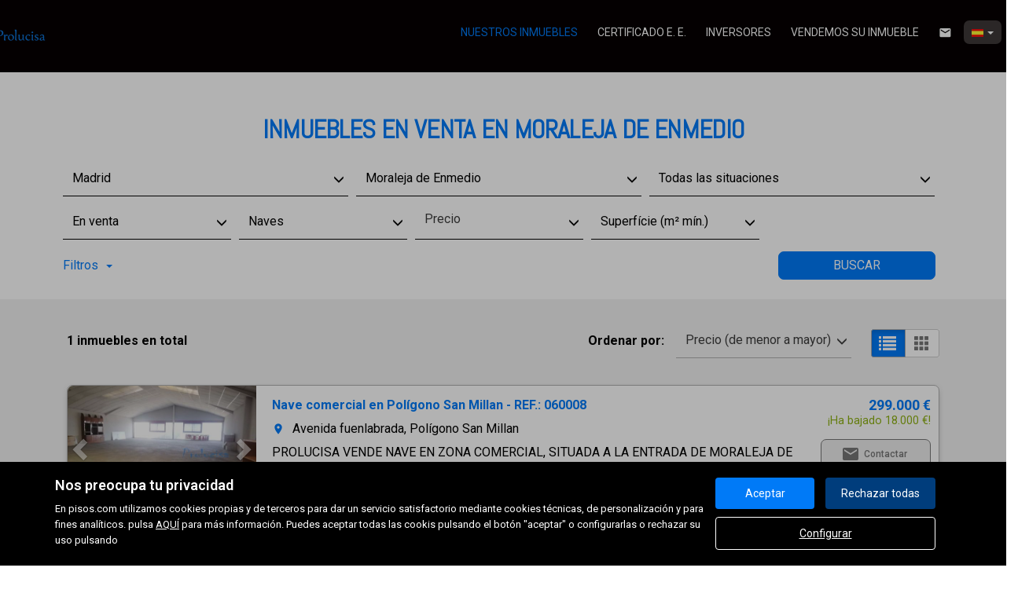

--- FILE ---
content_type: text/html; charset=UTF-8
request_url: https://www.prolucisa.com/buscador/en_venta/naves/madrid/moraleja_de_enmedio/
body_size: 9464
content:
<!DOCTYPE html>
<html lang="es">

    <head>
        <meta http-equiv="Content-Type" content="text/html; charset=utf-8" />
        <meta name="viewport" content="width=device-width, initial-scale=1">

                                    <meta name="title" content="Inmuebles en venta en Moraleja de Enmedio" />
                                    
                                    <meta name="description" content="venta de Naves en Moraleja de Enmedio, 1 viviendas disponibles en Moraleja de Enmedio" />
                                        <meta name="keywords" content="" />
                            <meta property="og:title" content="Inmuebles en venta en Moraleja de Enmedio"/>
                            <meta property="og:image" content="https://www.prolucisa.com/imgs/w870/ca0adce63bdd4659144a2d87801dade8.png"/>
                            
        
                                    <title>Inmuebles en venta en Moraleja de Enmedio</title>
                                            
        <link rel="stylesheet" type="text/css" href="/css/basic.min.css" />
        
        <link rel="stylesheet" type="text/css" href="/uikit/css/allInOne.min.css" />
        
        
        
        
        
        
        <link rel='stylesheet' type='text/css' href='/css/utils.min.css?v=00003' />
        <link rel='stylesheet' type='text/css' href='/css/swiper.min.css' />
        <link rel='stylesheet' type='text/css' href='/css/WA6/wa6-style-icons.css' />
        
                                    <link href='https://fonts.googleapis.com/css?family=Roboto:400,300,600,500,700&display=swap' rel='stylesheet' type='text/css'>
                                        <link href='https://fonts.googleapis.com/css?family=Abel:400,300,600,500,700,100&display=swap' rel='stylesheet' type='text/css'>
                            <link href="https://fonts.googleapis.com/icon?family=Material+Icons" rel="stylesheet">
        <link rel="stylesheet" type="text/css" href="/css/compiled/main_w870.css?r=191833" />
                    <link rel="stylesheet" type="text/css" href="/css/compiled/custom_w870.css?r=385894" />
                
            <script type='text/javascript' src='https://www.google.com/recaptcha/api.js?hl=es' async defer></script>
        
        
                                                
            </head>

<body>
                
        <div id="pag-1" class="container-fluid">
                    
                                        <div class="pantalla-negra-cookies"></div>
                <div id="cookiesV2" class="a15 contcoockies">
            <div class="container">
                <div class="contTexto">
                    <span class="titulo">Nos preocupa tu privacidad</span>
                                        <span class="texto">En pisos.com utilizamos cookies propias y de terceros para dar un servicio satisfactorio mediante cookies técnicas, de personalización y para fines analíticos. pulsa <a href="/politica_cookies">AQUÍ</a> para más información. Puedes aceptar todas las cookis pulsando el botón "aceptar" o configurarlas o rechazar su uso pulsando</span>
                                    </div>
                <div class="contBTNcookis col-lg-12">
                    <span class="acceptBTN">Aceptar</span>
                    <span class="rechazarBTN">Rechazar todas</span>
                    
                    <a href="/politica_cookies" class="configBTN">Configurar</a>
                    
                </div>
            </div>
        </div>
                    
            
                <div class="a57 cabecera fijar">
	<div class="container-fluid navbar-bg">
		<div class="row nav-position">
			<div class="container-fluid navwidth"> <!-- variable para asignar container o container-fluid-->
				<div class="row">
					<div  class="cont-logo visible-print-block">
						<h1><a class="navbar-brand" href="/"><img src="/imgs/w870/ca0adce63bdd4659144a2d87801dade8.png" alt="Buscador"></a> Prolucisa - Buscador</h1>
					</div>
					<nav class="navbar navbar-default menu-header" role="navigation">
						<div class="container-fluid">
							<div class="navbar-header">
																											<button type="button" class="navbar-toggle hamb hidden-print">
											<span class="icon-bar"></span>
											<span class="icon-bar"></span>
											<span class="icon-bar"></span>
										</button>
																		<div class="uk-flex uk-flex-center uk-flex-middle uk-text-center text-container cLogo">
										<div>
											<a class="" href="/"><img src="/imgs/w870/ca0adce63bdd4659144a2d87801dade8.png" alt="Buscador"></a><h1> Prolucisa - Buscador</h1>
										</div>
									</div>
																
							</div>
															<div id="navbar" class="header-menu navbar-collapse collapse hidden-print">
									<ul class="nav navbar-nav">
																																																																	<li  class="active" >
													<a href="/buscador/en_venta/">nuestros inmuebles </a>
												</li>
																																												<li >
													<a href="/static1/certificado_e._e./">Certificado E. E. </a>
												</li>
																																												<li >
													<a href="/static2/inversores/">inversores </a>
												</li>
																																												<li >
													<a href="/captacion">Vendemos su inmueble </a>
												</li>
																																												<li >
													<a href="/contacto"><div class="material-icons">email</div></a>
												</li>
																					                 
																					<li class="idiomas dropdown hidden-xs hidden-sm">
												<a href="/idioma/ES" class="dropdown-toggle hidden-xs" data-toggle="dropdown" role="button" aria-haspopup="true" aria-expanded="false">
																											<img class="selected-flag" src="/imgs/ico_ES.gif">
																										<span class="caret"></span>
												</a>
												<ul class="dropdown-menu hidden-xs hidden-sm">
																											<li>
																															<a href="/idioma/CA"><img class="selected-flag" src="/imgs/ico_CA.gif"></a>
																													</li>
																											<li>
																															<a href="/idioma/EN"><img class="selected-flag" src="/imgs/ico_EN.gif"></a>
																													</li>
																											<li>
																															<a href="/idioma/ES"><img class="selected-flag" src="/imgs/ico_ES.gif"></a>
																													</li>
																									</ul>
											</li>
																														</ul>
								</div>
													</div>
					</nav>
				</div>
			</div>
		</div>
	</div>
</div>
	<div class="navmob">
		<div class="close">
			<span class="glyphicon glyphicon-remove" aria-hidden="true"></span>
		</div>
		<ul class="list-unstyled">
												<li >
						<a href="/">Inicio </a>
					</li>
																<li  class="active" >
						<a href="/buscador/en_venta/">nuestros inmuebles </a>
					</li>
																<li >
						<a href="/static1/certificado_e._e./">Certificado E. E. </a>
					</li>
																<li >
						<a href="/static2/inversores/">inversores </a>
					</li>
																<li >
						<a href="/captacion">Vendemos su inmueble </a>
					</li>
																<li >
						<a href="/contacto">Contacto </a>
					</li>
																						<li class="idiomas-xs">
						<ul class="list-unstyled list-inline">
															<li>
																			<a href="/idioma/CA"><img class="selected-flag" src="/imgs/ico_CA.gif"></a>
																	</li>
															<li>
																			<a href="/idioma/EN"><img class="selected-flag" src="/imgs/ico_EN.gif"></a>
																	</li>
															<li>
																			<a href="/idioma/ES"><img class="selected-flag" src="/imgs/ico_ES.gif"></a>
																	</li>
													</ul>
					</li>
									</ul>
	</div>
                
            
                <div id="filtro-buscador" class="row a104 buscador-inmuebles" >
	<div class="capa-alpha">
		<div class="container-fluid buscador-bg">
			<div class="row buscador-position">
				<div class="container">
					<div class="row">
						<div class="cont-buscador">
							<h1 class="titulo-buscador">
																	Inmuebles en venta en Moraleja de Enmedio															</h1>
															<input type="hidden" class="select-value" value="1" id="busqueda">
								<input type="hidden" class="select-value" value="4" id="busquedaOperacion">
								<input type="hidden" class="select-value" value="6" id="busquedaTipo">
								<input type="hidden" class="select-value" value="0" id="busquedaFamily">
								<input type="hidden" class="select-value" value="P00000000000028" id="busquedaProvincia">
								<input type="hidden" class="select-value" value="M00000000028089" id="busquedaPoblacion">
								<input type="hidden" class="select-value" value="" id="busquedaZona">
								<input type="hidden" class="select-value" value="" id="busquedaBarrio">
														<input type="hidden" class="select-value" value="1" id="filtrotipo">
							<input type="hidden" class="select-value" value="Tipo de inmueble" id="txtTInmueble">
							<input type="hidden" class="select-value" value="Precio" id="txtPrecio">
							<form id="filtro" class="form-inline" action="/buscador/en_venta/">
								<div class="cuadro-buscador">
									<div class="row nmRow">
										<div class="widthLocations3">
											<div class="cont-select-dd">
												<div class="dropdown">
													<input type="hidden" value="Todas las provincias" id="ProvinciaTXT">
													<input type="hidden" name="IdMAEProvincia" class="select-value" value="0" id="IdMAEProvincia">
													<button aria-expanded="true" data-toggle="dropdown" type="button" class="btn btn-default dropdown-toggle select-dropdown ">
														<span class="txt-select">
																															Todas las provincias																													</span>
														<span class="glyphicon glyphicon-menu-down" aria-hidden="true"></span>
													</button>
													<ul id="component_Filtro_foto_zona" aria-labelledby="options" role="menu" class="dropdown-menu">
														<li role="presentation"><span data-value="0">Todas las provincias</span></li>
													</ul>
												</div>
											</div>
										</div>
										<div class="widthLocations3">
											<div class="cont-select-dd">
												<div class="dropdown">
													<input type="hidden" value="Todos los municipios" id="PoblacionTXT">
													<input type="hidden" name="IdMAEPoblacion" class="select-value" value="0" id="IdMAEPoblacion">
													<button id="btncomponent_Filtro_foto_zona2" aria-expanded="true" data-toggle="dropdown" type="button" class="btn btn-default dropdown-toggle select-dropdown ">
														<span class="txt-select">
																															Todos los municipios																													</span>
														<span class="glyphicon glyphicon-menu-down" aria-hidden="true"></span>
													</button>
													<ul id="component_Filtro_foto_zona2" aria-labelledby="options" role="menu" class="dropdown-menu">
														<li role="presentation"><span data-value="0">Todos los municipios</span></li>
													</ul>
												</div>
											</div>
										</div>
										<div class="widthLocations3">
											<div class="cont-select-dd">
												<div class="dropdown">
													<input type="hidden" value="Todas las situaciones" id="ZonaTXT">
													<input type="hidden" name="IdZona" class="select-value" value="0" id="IdZona">
													<button id="btncomponent_Filtro_foto_zona3" aria-expanded="true" data-toggle="dropdown" type="button" class="btn btn-default dropdown-toggle select-dropdown ">
														<span class="txt-select">Todas las situaciones</span>
														<span class="glyphicon glyphicon-menu-down" aria-hidden="true"></span>
													</button>
													<ul id="component_Filtro_foto_zona3" aria-labelledby="options" role="menu" class="dropdown-menu">
														<li role="presentation"><span data-value="0">Todas las situaciones</span></li>
													</ul>
												</div>
											</div>
										</div>
																			</div>

									<div class="row nmRow pdg">
										<div class="cont-filtros">
											<div class="widthfilter4">
												<div class="cont-select-dd">
													<div class="dropdown">
																																																									<input type="hidden" name="IdTipoOperacion" class="select-value" value="4" id="IdTipoOperacion">
														<button id="btnOperaciones" aria-expanded="true" data-toggle="dropdown" type="button" class="btn btn-default dropdown-toggle select-dropdown ">
															<span class="txt-select">
																																																																																																																																																																																		En venta																																																																																																																										</span>
															<span class="glyphicon glyphicon-menu-down" aria-hidden="true"></span>
														</button>
														<ul id="component_Buscador_operacion" aria-labelledby="options" role="menu" class="dropdown-menu">
															<li role="presentation"><span data-value="All">Todas</span></li>
																																																<li role="presentation"><span data-value="3">En alquiler</span></li>
																																																																<li role="presentation"><span data-value="4">En venta</span></li>
																																													</ul>
													</div>
												</div>
											</div>
											<div class="widthfilter4">
												<div class="cont-select-dd">
													<div class="dropdown">
														<input type="hidden" name="IdTipoInmueble" class="select-value" value="All" id="IdTipoInmueble">
														<input type="hidden" name="family" class="idfamily" value="0" id="family">
														<button aria-expanded="true" data-toggle="dropdown" type="button" class="btn btn-default dropdown-toggle select-dropdown ">
															<span id="txttipo" class="txt-select">Todas</span>
															<span class="glyphicon glyphicon-menu-down" aria-hidden="true"></span>
														</button>
														<ul  id="caja_de_buscador_foto_TipoInmueble" aria-labelledby="options" role="menu" class="dropdown-menu idtipoinmueble">
															<li role="presentation"><span data-value="All">Todas</span></li>
														</ul>
													</div>
												</div>
											</div>
											<div class="widthfilter4 nopdgSM">
												<div class="cont-campo cont-PrecioMaximo">
													<div class="contMaster">
														<div class="dropdown-toggle select-dropdown buttonMaster">
															<span class="txt-select">															Precio															</span>
															<span class="glyphicon glyphicon-menu-down"></span>
														</div>
														<ul aria-labelledby="options" role="menu" class="dropdown-menu listPriceMaster">
															<div class="colsPrice">
																<div class="dropdown">
																	<input type="hidden" name="PrecioMin" class="select-value" value="" id="PrecioMin">
																	<button aria-expanded="true" data-toggle="dropdown" type="button" class="btn btn-default dropdown-toggle select-dropdown ">
																		<span class="txt-select">Precio Mín.</span>
																		<span class="glyphicon glyphicon-menu-down"></span>
																	</button>
																	<ul aria-labelledby="options" role="menu" class="dropdown-menu listPrecioMin">
																		<div class="precioAlquiler" style="display:none">
																			<li role="presentation"><span data-value="0">Todos los precios</span></li>
																																							<li role="presentation"><span data-value="150">Desde 150 €/mes</span></li>	
																																							<li role="presentation"><span data-value="300">Desde 300 €/mes</span></li>	
																																							<li role="presentation"><span data-value="450">Desde 450 €/mes</span></li>	
																																							<li role="presentation"><span data-value="600">Desde 600 €/mes</span></li>	
																																							<li role="presentation"><span data-value="750">Desde 750 €/mes</span></li>	
																																							<li role="presentation"><span data-value="900">Desde 900 €/mes</span></li>	
																																							<li role="presentation"><span data-value="1100">Desde 1.100 €/mes</span></li>	
																																							<li role="presentation"><span data-value="1300">Desde 1.300 €/mes</span></li>	
																																							<li role="presentation"><span data-value="1500">Desde 1.500 €/mes</span></li>	
																																							<li role="presentation"><span data-value="1800">Desde 1.800 €/mes</span></li>	
																																							<li role="presentation"><span data-value="2300">Desde 2.300 €/mes</span></li>	
																																							<li role="presentation"><span data-value="3000">Desde 3.000 €/mes</span></li>	
																																							<li role="presentation"><span data-value="6000">Desde 6.000 €/mes</span></li>	
																																							<li role="presentation"><span data-value="10000">Desde 10.000 €/mes</span></li>	
																																							<li role="presentation"><span data-value="20000">Desde 20.000 €/mes</span></li>	
																																					</div>
																		<div class="precioCompra"  style="display:block">
																			<li role="presentation"><span data-value="0">Todos los precios</span></li>
																																							<li role="presentation"><span data-value="10000">Desde 10.000 €</span></li>
																																							<li role="presentation"><span data-value="30000">Desde 30.000 €</span></li>
																																							<li role="presentation"><span data-value="60000">Desde 60.000 €</span></li>
																																							<li role="presentation"><span data-value="90000">Desde 90.000 €</span></li>
																																							<li role="presentation"><span data-value="120000">Desde 120.000 €</span></li>
																																							<li role="presentation"><span data-value="150000">Desde 150.000 €</span></li>
																																							<li role="presentation"><span data-value="180000">Desde 180.000 €</span></li>
																																							<li role="presentation"><span data-value="210000">Desde 210.000 €</span></li>
																																							<li role="presentation"><span data-value="240000">Desde 240.000 €</span></li>
																																							<li role="presentation"><span data-value="270000">Desde 270.000 €</span></li>
																																							<li role="presentation"><span data-value="300000">Desde 300.000 €</span></li>
																																							<li role="presentation"><span data-value="360000">Desde 360.000 €</span></li>
																																							<li role="presentation"><span data-value="420000">Desde 420.000 €</span></li>
																																							<li role="presentation"><span data-value="480000">Desde 480.000 €</span></li>
																																							<li role="presentation"><span data-value="600000">Desde 600.000 €</span></li>
																																							<li role="presentation"><span data-value="1000000">Desde 1.000.000 €</span></li>
																																							<li role="presentation"><span data-value="2000000">Desde 2.000.000 €</span></li>
																																							<li role="presentation"><span data-value="3000000">Desde 3.000.000 €</span></li>
																																							<li role="presentation"><span data-value="6000000">Desde 6.000.000 €</span></li>
																																							<li role="presentation"><span data-value="10000000">Desde 10.000.000 €</span></li>
																																							<li role="presentation"><span data-value="20000000">Desde 20.000.000 €</span></li>
																																							<li role="presentation"><span data-value="30000000">Desde 30.000.000 €</span></li>
																																					</div>
																	</ul>
																</div>
															</div>
															<div class="colsPrice">
																<div class="dropdown">
																	<input type="hidden" name="PrecioMax" class="select-value" value="" id="PrecioMax">
																	<button aria-expanded="true" data-toggle="dropdown" type="button" class="btn btn-default dropdown-toggle select-dropdown ">
																		<span class="txt-select">Precio Máx.</span>
																		<span class="glyphicon glyphicon-menu-down"></span>
																	</button>
																	<ul aria-labelledby="options" role="menu" class="dropdown-menu listPrecioMax">
																		<div class="precioAlquiler" style="display:none">
																			<li role="presentation"><span data-value="0">Todos los precios</span></li>
																																							<li role="presentation"><span data-value="150">Hasta 150 €/mes</span></li>	
																																							<li role="presentation"><span data-value="300">Hasta 300 €/mes</span></li>	
																																							<li role="presentation"><span data-value="450">Hasta 450 €/mes</span></li>	
																																							<li role="presentation"><span data-value="600">Hasta 600 €/mes</span></li>	
																																							<li role="presentation"><span data-value="750">Hasta 750 €/mes</span></li>	
																																							<li role="presentation"><span data-value="900">Hasta 900 €/mes</span></li>	
																																							<li role="presentation"><span data-value="1100">Hasta 1.100 €/mes</span></li>	
																																							<li role="presentation"><span data-value="1300">Hasta 1.300 €/mes</span></li>	
																																							<li role="presentation"><span data-value="1500">Hasta 1.500 €/mes</span></li>	
																																							<li role="presentation"><span data-value="1800">Hasta 1.800 €/mes</span></li>	
																																							<li role="presentation"><span data-value="2300">Hasta 2.300 €/mes</span></li>	
																																							<li role="presentation"><span data-value="3000">Hasta 3.000 €/mes</span></li>	
																																							<li role="presentation"><span data-value="6000">Hasta 6.000 €/mes</span></li>	
																																							<li role="presentation"><span data-value="10000">Hasta 10.000 €/mes</span></li>	
																																							<li role="presentation"><span data-value="20000">Hasta 20.000 €/mes</span></li>	
																																					</div>
																		<div class="precioCompra"  style="display:block">
																			<li role="presentation"><span data-value="0">Todos los precios</span></li>
																																							<li role="presentation"><span data-value="10000">Hasta 10.000 €</span></li>
																																							<li role="presentation"><span data-value="30000">Hasta 30.000 €</span></li>
																																							<li role="presentation"><span data-value="60000">Hasta 60.000 €</span></li>
																																							<li role="presentation"><span data-value="90000">Hasta 90.000 €</span></li>
																																							<li role="presentation"><span data-value="120000">Hasta 120.000 €</span></li>
																																							<li role="presentation"><span data-value="150000">Hasta 150.000 €</span></li>
																																							<li role="presentation"><span data-value="180000">Hasta 180.000 €</span></li>
																																							<li role="presentation"><span data-value="210000">Hasta 210.000 €</span></li>
																																							<li role="presentation"><span data-value="240000">Hasta 240.000 €</span></li>
																																							<li role="presentation"><span data-value="270000">Hasta 270.000 €</span></li>
																																							<li role="presentation"><span data-value="300000">Hasta 300.000 €</span></li>
																																							<li role="presentation"><span data-value="360000">Hasta 360.000 €</span></li>
																																							<li role="presentation"><span data-value="420000">Hasta 420.000 €</span></li>
																																							<li role="presentation"><span data-value="480000">Hasta 480.000 €</span></li>
																																							<li role="presentation"><span data-value="600000">Hasta 600.000 €</span></li>
																																							<li role="presentation"><span data-value="1000000">Hasta 1.000.000 €</span></li>
																																							<li role="presentation"><span data-value="2000000">Hasta 2.000.000 €</span></li>
																																							<li role="presentation"><span data-value="3000000">Hasta 3.000.000 €</span></li>
																																							<li role="presentation"><span data-value="6000000">Hasta 6.000.000 €</span></li>
																																							<li role="presentation"><span data-value="10000000">Hasta 10.000.000 €</span></li>
																																							<li role="presentation"><span data-value="20000000">Hasta 20.000.000 €</span></li>
																																							<li role="presentation"><span data-value="30000000">Hasta 30.000.000 €</span></li>
																																					</div>
																	</ul>
																</div>
															</div>
															<div class="colsPrice">
																<span id="btnApply" class="btnApply tr05">Aplicar</button>
															</div>
														</ul>
													</div>
												</div>
											</div>
											<div class="widthfilter4 h-all s-pisos s-casas">
												<div class="cont-select-dd h-all s-pisos s-casas">
													<div class="dropdown">
														<input type="hidden" name="HabitacionesMinimas" class="select-value d-all e-pisos e-casas" value="" id="HabitacionesMinimas">
														<button aria-expanded="true" data-toggle="dropdown" type="button" class="btn btn-default dropdown-toggle select-dropdown ">
															<span class="txt-select">Habitaciones (mín.)</span>
															<span class="glyphicon glyphicon-menu-down" aria-hidden="true"></span>
														</button>
														<ul aria-labelledby="options" role="menu" class="dropdown-menu">
															<li role="presentation"><span data-value="">Todas</span></li>
															<li role="presentation"><span data-value="1">1 o más</span></li>
															<li role="presentation"><span data-value="2">2 o más</span></li>
															<li role="presentation"><span data-value="3">3 o más</span></li>
															<li role="presentation"><span data-value="4">4 o más</span></li>
															<li role="presentation"><span data-value="5">5 o más</span></li>
														</ul>
													</div>
												</div>
											</div>
											<div class="widthfilter4 h-all s-casas s-terrenos">
												<div class="cont-select-dd h-all s-casas s-terrenos">
													<div class="dropdown">
														<input type="hidden" name="SuperficieSolarMinima" class="select-value d-all e-casas e-terrenos" value="" id="SuperficieSolarMinima">
														<button aria-expanded="true" data-toggle="dropdown" type="button" class="btn btn-default dropdown-toggle select-dropdown ">
															<span class="txt-select">Superf. solar (m² mín.)</span>
															<span class="glyphicon glyphicon-menu-down" aria-hidden="true"></span>
														</button>
														<ul aria-labelledby="options" role="menu" class="dropdown-menu">
															<li role="presentation"><span data-value="">Todas</span></li>
															<li role="presentation"><span data-value="100">Desde 100 m²</span></li>
															<li role="presentation"><span data-value="120">Desde 120 m²</span></li>
															<li role="presentation"><span data-value="140">Desde 140 m²</span></li>
															<li role="presentation"><span data-value="160">Desde 160 m²</span></li>
															<li role="presentation"><span data-value="180">Desde 180 m²</span></li>
															<li role="presentation"><span data-value="200">Desde 200 m²</span></li>
															<li role="presentation"><span data-value="400">Desde 400 m²</span></li>
															<li role="presentation"><span data-value="600">Desde 600 m²</span></li>
															<li role="presentation"><span data-value="1000">Desde 1.000 m²</span></li>
															<li role="presentation"><span data-value="2000">Desde 2.000 m²</span></li>
															<li role="presentation"><span data-value="5000">Desde 5.000 m²</span></li>
														</ul>
													</div>
												</div>
											</div>
											<div class="widthfilter4 h-all s-terrenos">
												<div class="cont-select-dd h-all s-terrenos">
													<div class="dropdown">
														<input type="hidden" name="SuperficieEdificableMinima" class="select-value d-all e-terrenos" value="" id="SuperficieEdificableMinima">
														<button aria-expanded="true" data-toggle="dropdown" type="button" class="btn btn-default dropdown-toggle select-dropdown ">
															<span class="txt-select">Superf. edific. (m² mín.)</span>
															<span class="glyphicon glyphicon-menu-down" aria-hidden="true"></span>
														</button>
														<ul aria-labelledby="options" role="menu" class="dropdown-menu">
															<li role="presentation"><span data-value="">Todas</span></li>
															<li role="presentation"><span data-value="40">Desde 40 m²</span></li>
															<li role="presentation"><span data-value="60">Desde 60 m²</span></li>
															<li role="presentation"><span data-value="80">Desde 80 m²</span></li>
															<li role="presentation"><span data-value="100">Desde 100 m²</span></li>
															<li role="presentation"><span data-value="120">Desde 120 m²</span></li>
															<li role="presentation"><span data-value="140">Desde 140 m²</span></li>
															<li role="presentation"><span data-value="160">Desde 160 m²</span></li>
															<li role="presentation"><span data-value="180">Desde 180 m²</span></li>
															<li role="presentation"><span data-value="200">Desde 200 m²</span></li>
															<li role="presentation"><span data-value="400">Desde 400 m²</span></li>
															<li role="presentation"><span data-value="600">Desde 600 m²</span></li>
														</ul>
													</div>
												</div>
											</div>
											<div class="widthfilter4 h-all s-parkings">
												<div class="cont-select-dd h-all s-parkings">
													<div class="dropdown">
														<input type="hidden" name="PlazasMinimas" class="select-value d-all e-parkings" value="" id="PlazasMinimas">
														<button aria-expanded="true" data-toggle="dropdown" type="button" class="btn btn-default dropdown-toggle select-dropdown ">
															<span class="txt-select">Plazas (mín.)</span>
															<span class="glyphicon glyphicon-menu-down" aria-hidden="true"></span>
														</button>
														<ul aria-labelledby="options" role="menu" class="dropdown-menu">
															<li role="presentation"><span data-value="">Indiferente</span></li>
															<li role="presentation"><span data-value="1">1</span></li>
															<li role="presentation"><span data-value="2">2</span></li>
															<li role="presentation"><span data-value="3">3</span></li>
															<li role="presentation"><span data-value="4">Más de 3</span></li>
														</ul>
													</div>
												</div>
											</div>
											<div class="widthfilter4 h-all s-pisos s-casas s-locales s-parkings s-naves">
												<div class="cont-select-dd h-all s-pisos s-casas s-locales s-parkings s-naves">
													<div class="dropdown">
														<input type="hidden" name="SuperficieMinima" class="select-value d-all e-pisos e-casas e-locales e-parkings e-naves" value="" id="SuperficieMinima">
														<button aria-expanded="true" data-toggle="dropdown" type="button" class="btn btn-default dropdown-toggle select-dropdown ">
															<span class="txt-select">Superfície (m² mín.)</span>
															<span class="glyphicon glyphicon-menu-down" aria-hidden="true"></span>
														</button>
														<ul aria-labelledby="options" role="menu" class="dropdown-menu">
															<li role="presentation"><span data-value="">Todas</span></li>
															<li role="presentation"><span data-value="40">Desde 40 m²</span></li>
															<li role="presentation"><span data-value="60">Desde 60 m²</span></li>
															<li role="presentation"><span data-value="80">Desde 80 m²</span></li>
															<li role="presentation"><span data-value="100">Desde 100 m²</span></li>
															<li role="presentation"><span data-value="120">Desde 120 m²</span></li>
															<li role="presentation"><span data-value="140">Desde 140 m²</span></li>
															<li role="presentation"><span data-value="160">Desde 160 m²</span></li>
															<li role="presentation"><span data-value="180">Desde 180 m²</span></li>
															<li role="presentation"><span data-value="200">Desde 200 m²</span></li>
															<li role="presentation"><span data-value="400">Desde 400 m²</span></li>
															<li role="presentation"><span data-value="600">Desde 600 m²</span></li>
														</ul>
													</div>
												</div>
											</div>
										</div>
									</div>

																			<div class="row nmRow">
											<div id="filters" class="panel-collapse collapse" role="tabpanel" aria-labelledby="headingOne">
												<div class="cont-filtros secondFilter">
													<div class="contCB">
														<div class="cont-campo widthSFCB cont-SoloObraNueva h-all s-pisos s-casas s-naves s-locales s-parkings">
															<div class="checkbox">
																<label>
																	<div class="cb-button">
																		<span class="glyphicon" aria-hidden="true"></span>
																	</div>
																	Sólo obra nueva																</label>
																<input id="SoloObraNueva" type="checkbox" name="SoloON" class="cb-hidden d-all e-pisos e-casas e-naves e-locales e-parkings" value="True">
															</div>
														</div>
														<div class="cont-campo widthSFCB h-all s-pisos s-casas s-naves s-locales">
															<div class="checkbox">
																<label>
																	<div class="cb-button">
																		<span class="glyphicon" aria-hidden="true"></span>
																	</div>
																	Con parking																</label>
																<input type="checkbox" name="Parking" class="cb-hidden d-all e-pisos e-casas e-naves e-locales" value="True">
															</div>
														</div>
														<div class="cont-campo widthSFCB h-all s-pisos s-casas">
															<div class="checkbox">
																<label>
																	<div class="cb-button">
																		<span class="glyphicon" aria-hidden="true"></span>
																	</div>
																	Con terraza																</label>
																<input type="checkbox" name="Terraza" class="cb-hidden d-all e-pisos e-casas" value="True">
															</div>
														</div>
														<div class="cont-campo widthSFCB h-all s-pisos s-casas s-locales">
															<div class="checkbox">
																<label>
																	<div class="cb-button">
																		<span class="glyphicon" aria-hidden="true"></span>
																	</div>
																	Con calefacción																</label>
																<input type="checkbox" name="Calefaccion" class="cb-hidden d-all e-pisos e-casas e-locales" value="True">
															</div>
														</div>
														<div class="cont-campo widthSFCB h-all s-pisos s-casas">
															<div class="checkbox">
																<label>
																	<div class="cb-button">
																		<span class="glyphicon" aria-hidden="true"></span>
																	</div>
																	Con piscina																</label>
																<input type="checkbox" name="Piscina" class="cb-hidden d-all e-pisos e-casas e-locales" value="True">
															</div>
														</div>
														<div class="cont-campo widthSFCB h-all">
															<!-- Activar en pisos y casas -->
															<div class="checkbox">
																<label>
																	<div class="cb-button">
																		<span class="glyphicon" aria-hidden="true"></span>
																	</div>
																	con_ascensor																</label>
																<input type="checkbox" name="Ascensor" class="cb-hidden d-all" value="True">
															</div>
														</div>
														<div class="cont-campo widthSFCB h-all s-pisos">
															<div class="checkbox">
																<label>
																	<div class="cb-button">
																		<span class="glyphicon" aria-hidden="true"></span>
																	</div>
																	Con trastero																</label>
																<input type="checkbox" name="Trastero" class="cb-hidden d-all e-pisos" value="True">
															</div>
														</div>
														<div class="cont-campo widthSFCB h-all s-pisos s-casas">
															<div class="checkbox">
																<label>
																	<div class="cb-button">
																		<span class="glyphicon" aria-hidden="true"></span>
																	</div>
																	Con jardín																</label>
																<input type="checkbox" name="Jardin" class="cb-hidden d-all e-pisos e-casas" value="True">
															</div>
														</div>
														<div class="cont-campo widthSFCB h-all s-pisos s-casas s-locales">
															<div class="checkbox">
																<label>
																	<div class="cb-button">
																		<span class="glyphicon" aria-hidden="true"></span>
																	</div>
																	Con Aire acondicionado																</label>
																<input type="checkbox" name="AireAcondicionado" class="cb-hidden d-all e-pisos e-casas e-locales" value="True">
															</div>
														</div>	
														<div class="cont-campo widthSFCB h-all s-terrenos">
															<div class="checkbox">
																<label>
																	<div class="cb-button">
																		<span class="glyphicon" aria-hidden="true"></span>
																	</div>
																	Urbanizado																</label>
																<input type="checkbox" name="Urbanizado" class="cb-hidden d-all e-terrenos" value="True">
															</div>
														</div>
														
														<div class="cont-campo widthSFCB h-all s-locales">
															<div class="checkbox">
																<label>
																	<div class="cb-button">
																		<span class="glyphicon" aria-hidden="true"></span>
																	</div>
																	En planta baja																</label>
																<input type="checkbox" name="EnPlantaBaja" class="cb-hidden d-all e-locales" value="True">
															</div>
														</div>
														<div class="cont-campo widthSFCB h-all s-locales">
															<div class="checkbox">
																<label>
																	<div class="cb-button">
																		<span class="glyphicon" aria-hidden="true"></span>
																	</div>
																	Con escaparate																</label>
																<input type="checkbox" name="Escaparate" class="cb-hidden d-all e-locales" value="True">
															</div>
														</div>
														
														<div class="cont-campo widthSFCB h-all s-naves">
															<div class="checkbox">
																<label>
																	<div class="cb-button">
																		<span class="glyphicon" aria-hidden="true"></span>
																	</div>
																	Con muelle de carga																</label>
																<input type="checkbox" name="MuelleDeCarga" class="cb-hidden d-all e-naves" value="True">
															</div>
														</div>
														<div class="cont-campo widthSFCB h-all s-naves">
															<div class="checkbox">
																<label>
																	<div class="cb-button">
																		<span class="glyphicon" aria-hidden="true"></span>
																	</div>
																	 Con grúa																</label>
																<input type="checkbox" name="Grua" class="cb-hidden d-all e-naves" value="True">
															</div>
														</div>
														<div class="cont-campo widthSFCB h-all s-parkings">
															<input type="text" class="form-control d-all e-parkings" name="AlturaTechoMinima" placeholder="Altura techo (mín.)">
														</div>
														<div class="conmostarS">
															<span class=title>Mostrar sólo</span>
														</div>
														<div class="cont-campo widthSFCB">
															<div class="checkbox">
																<label>
																	<div class="cb-button">
																		<span class="glyphicon" aria-hidden="true"></span>
																	</div>
																	Con fotos																</label>
																<input type="checkbox" name="TieneFotos" class="cb-hidden" value="True">
															</div>
														</div>
													</div>
													<div class="contRefS">
														<div class="cont-campo widthSRef">
															<input type="text" class="form-control" name="Referencia" placeholder="Referencia">
														</div>
													</div>
												</div>
											</div>
										</div>
																		<div class="row nmRow">
										<div class="cont-boton">
																						<span class="cBtnFilter">
												<a role="button" data-toggle="collapse" data-parent="#accordion" href="#filters" aria-expanded="false" aria-controls="collapseOne" class="btnFilter collapsed">Filtros<span class="flecha"></span></a>
											</span>
																						<button id="btnFiltro" class="btn tr05">Buscar</button>
										</div>
									</div>

									<input type="hidden" class="select-value" value="precio" name="CampoOrden" id="CampoOrden">
									<input type="hidden" class="select-value" value="asc" name="DireccionOrden" id="DireccionOrden">
								</div>
							</form>
						</div>
					</div>
				</div>
			</div>
		</div>
	</div>
</div>                
            
                <div class="a52">
	<div class="buscador-position">
		<div class="container">
			<div class="row">
				<div class="contToal">
					<span class="totalAds">1 inmuebles en total</span>
				</div>
				<div class="cont-filtros">
					<span class="txt">Ordenar por:</span>
					<div class="cont-select-dd">
						<div class="dropdown">
							<input type="hidden" name="ordenarPor" class="select-value" value="" id="ordenarPor">
							<button id="btnOrdenatPor" aria-expanded="true" data-toggle="dropdown" type="button" class="btn btn-default dropdown-toggle select-dropdown ">
								<span class="txt-select">
																																										Precio (de menor a mayor)																																						</span>
								<span class="glyphicon glyphicon-menu-down" aria-hidden="true"></span>
							</button>
							<ul id="component_Ordenar_foto" aria-labelledby="options" role="menu" class="dropdown-menu optionsOrdenar">
								<li class="orderPrice" role="presentation"><span data-value="asc-precio">Precio (de menor a mayor)</span></li>
								<li class="orderPrice" role="presentation"><span data-value="desc-precio">Precio (de mayor a menor)</span></li>
								<div id="supOrder">
									<li role="presentation"><span data-value="asc-superficie">m<sup>2</sup> (de menos a más)</span></li>
									<li role="presentation"><span data-value="desc-superficie">m<sup>2</sup> (de más a menos)</span></li>
								</div>
								<li class="orderPrice" role="presentation"><span data-value="desc-publicacion">Recientes</span></li>
							</ul>
						</div>
					</div>
					<div class="selectListCard">
						<div class="btn-group btn-toggle btn-agrupar pull-right"> 
							<button class="btn btn-sm btn-default btn-lists btn-lists-on active"></button>
							<button class="btn btn-sm btn-default btn-cards btn-cards-off"></button>
						</div>
					</div>
				</div>
			</div>
		</div>
	</div>
</div>                
            
                <div class="a31 list-buscador">
	<div class="buscador-position">
		<div id="containerwidth" class="container">
			<div class="row">
				<div id="typeList" class="cont-list">
																		<div class="container-inmuebles">
								<div class="ads">
									<div class="media">
										<div class="media-left">
											<a href="/detalle/en_venta/nave_comercial/madrid/moraleja_de_enmedio/13427111714.305300/">
												<div class="cont-img-data">
																																																																																																		<div id="060008" class="carousel slide" data-ride="carousel">
															<div class="carousel-inner" role="listbox">
																																	<div class="item active">
																		<div class="img" style="background-image:url('https://fotoshs.imghs.net/med//3053/13427111714.305300/3053_13427111714_1_20230103121432303.jpg');" alt="Nave comercial en venta en Polígono San Millan - 060008">
																			<img src="/imgs/img-resp-3x2.png" alt="Nave comercial en venta en Polígono San Millan - 060008"/>
																		</div>
																	</div>
																																	<div class="item">
																		<div class="img" style="background-image:url('https://fotoshs.imghs.net/med//3053/13427111714.305300/3053_13427111714_3_20230103121434438.jpg');" >
																			<img src="/imgs/img-resp-3x2.png" />
																		</div>
																	</div>
																																	<div class="item">
																		<div class="img" style="background-image:url('https://fotoshs.imghs.net/med//3053/13427111714.305300/3053_13427111714_2_20230103121433389.jpg');" >
																			<img src="/imgs/img-resp-3x2.png" />
																		</div>
																	</div>
																																	<div class="item">
																		<div class="img" style="background-image:url('https://fotoshs.imghs.net/med//3053/13427111714.305300/3053_13427111714_4_20230103121435458.jpg');" >
																			<img src="/imgs/img-resp-3x2.png" />
																		</div>
																	</div>
																																	<div class="item">
																		<div class="img" style="background-image:url('https://fotoshs.imghs.net/med//3053/13427111714.305300/3053_13427111714_10_20230103121441830.jpg');" >
																			<img src="/imgs/img-resp-3x2.png" />
																		</div>
																	</div>
																																	<div class="item">
																		<div class="img" style="background-image:url('https://fotoshs.imghs.net/med//3053/13427111714.305300/3053_13427111714_11_20230103121442977.jpg');" >
																			<img src="/imgs/img-resp-3x2.png" />
																		</div>
																	</div>
																																	<div class="item">
																		<div class="img" style="background-image:url('https://fotoshs.imghs.net/med//3053/13427111714.305300/3053_13427111714_12_20230103121444049.jpg');" >
																			<img src="/imgs/img-resp-3x2.png" />
																		</div>
																	</div>
																																	<div class="item">
																		<div class="img" style="background-image:url('https://fotoshs.imghs.net/med//3053/13427111714.305300/3053_13427111714_9_20230103121440759.jpg');" >
																			<img src="/imgs/img-resp-3x2.png" />
																		</div>
																	</div>
																																	<div class="item">
																		<div class="img" style="background-image:url('https://fotoshs.imghs.net/med//3053/13427111714.305300/3053_13427111714_5_20230103121436522.jpg');" >
																			<img src="/imgs/img-resp-3x2.png" />
																		</div>
																	</div>
																																	<div class="item">
																		<div class="img" style="background-image:url('https://fotoshs.imghs.net/med//3053/13427111714.305300/3053_13427111714_8_20230103121439717.jpg');" >
																			<img src="/imgs/img-resp-3x2.png" />
																		</div>
																	</div>
																																	<div class="item">
																		<div class="img" style="background-image:url('https://fotoshs.imghs.net/med//3053/13427111714.305300/3053_13427111714_6_20230103121437570.jpg');" >
																			<img src="/imgs/img-resp-3x2.png" />
																		</div>
																	</div>
																																	<div class="item">
																		<div class="img" style="background-image:url('https://fotoshs.imghs.net/med//3053/13427111714.305300/3053_13427111714_7_20230103121438646.jpg');" >
																			<img src="/imgs/img-resp-3x2.png" />
																		</div>
																	</div>
																															</div>

																															<a class="left carousel-control" href="#060008" role="button" data-slide="prev">
																	<span class="glyphicon glyphicon-chevron-left" aria-hidden="true"></span>
																	<span class="sr-only">Previous</span>
																</a>
																<a class="right carousel-control" href="#060008" role="button" data-slide="next">
																	<span class="glyphicon glyphicon-chevron-right" aria-hidden="true"></span>
																	<span class="sr-only">Next</span>
																</a>
																														<div class="cont-num-imgs">
																<span class="img-actual">1</span><span>/</span><span class="total-img">12 </span><span class="icon-foto"></span><span class="label-img">Fotos</span>
															</div>
															<div class="cont-precio">
																<span class="precio">
																																																																										299.000 €																																																																						</span>
																																	<span class="bajaPrecio">¡Ha bajado 18.000 €!</span>
																															</div>
														</div>
																									</div>
											</a>
										</div>
										<div class="media-body">
											<h2 class="tituloInmo"><a href="/detalle/en_venta/nave_comercial/madrid/moraleja_de_enmedio/13427111714.305300/" class="titulo">Nave comercial en Polígono San Millan - REF.: 060008</a></h2>
											<div class="cont-precio">
												<a href="" class="precio">
																																																										299.000 €																																																						</a>
																									<span class="bajaPrecio">¡Ha bajado 18.000 €!</span>
																							</div>
											<span class="direccion"><span class="material-icons">room</span><h3 class="tituloLoc">Avenida fuenlabrada, Polígono San Millan</h3></span>
											<span class="descripcion">PROLUCISA VENDE NAVE EN ZONA COMERCIAL, SITUADA A LA ENTRADA DE MORALEJA DE ENMEDIO.

se ubica ...</span>
											<div class="cont-caract">
																							<ul class="list-inline ul-caract">
																																																																					<li><span class="txt-caract">536 m<sup>2</sup></span>
																																																																																													</ul>
																						</div>
											<div class="contact-bottom">
												<a href="/detalle/en_venta/nave_comercial/madrid/moraleja_de_enmedio/13427111714.305300/" class="btn gb-grey"><div><div class="material-icons">email</div><div class="txt">Contactar</div></div></a>
												<a href="/detalle/en_venta/nave_comercial/madrid/moraleja_de_enmedio/13427111714.305300/" class="btn tr05"><div><div class="txt">Ver más</div><div class="material-icons">trending_flat</div></div></a>
											</div>
										</div>
										<div class="media-right">
											<div class="cont-precio">
												<a href="" class="precio">
																																																										299.000 €																																																						</a>
																									<span class="bajaPrecio">¡Ha bajado 18.000 €!</span>
																							</div>
											<div class="cont-contacto">
												<a href="/detalle/en_venta/nave_comercial/madrid/moraleja_de_enmedio/13427111714.305300/" class="btn gb-grey"><div><div class="material-icons">email</div><div class="txt">Contactar</div></div></a>
												<a href="/detalle/en_venta/nave_comercial/madrid/moraleja_de_enmedio/13427111714.305300/" class="btn tr05"><div><div class="txt">Ver más</div><div class="material-icons">trending_flat</div></div></a>
											</div>
										</div>
									</div>
								</div>
							</div>
															</div>
			</div>
		</div>
	</div>
</div>                
            
                					<div class="row a34 bg-paginacion bg-odd-even">
		<div class="data-paginacion-position">
			<div class="container">
				<div class="row">
																																																																																																																																																																																																																																																		<nav class="hidden-xs">
						<ul class="pagination">
																																																															<li>
										<a href="/buscador/en_venta/naves/madrid/moraleja_de_enmedio/?Pagina=0" class="active">
											<span class="txt">1</span>
										</a>
									</li>
																																			</ul>
					</nav>
					<nav class="visible-xs">
						<ul class="pagination">
																																																															<li>
										<a href="/buscador/en_venta/naves/madrid/moraleja_de_enmedio/?Pagina=0" class="active">
											<span class="txt">1</span>
										</a>
									</li>
																																			</ul>
					</nav>
				</div>
			</div>
		</div>
	</div>
                
            
                <div class="row a9 footer hidden-print">
	<div class="container-fluid footer-bg">
		<div class="row footer-position">
			<div class="container-fluid cont-footer">
				<ul class="menu-footer hiddenMobile hidden-print">
																		<li >
								<a href="/">Inicio </a>
							</li>
																								<li  class="active" >
								<a href="/buscador/en_venta/">nuestros inmuebles </a>
							</li>
																								<li >
								<a href="/static1/certificado_e._e./">Certificado E. E. </a>
							</li>
																								<li >
								<a href="/static2/inversores/">inversores </a>
							</li>
																								<li >
								<a href="/captacion">Vendemos su inmueble </a>
							</li>
																								<li >
								<a href="/contacto">Contacto </a>
							</li>
																				</ul>
				<div class="footer-contentSN">
																																																	</div>
				<div class="footer-direc">
					<span><b>Prolucisa</b></span>
											<span class="separador">- </span>
						<span> Huertas, 29, local</span>
						<span class="separador"> </span>
										<br>
					<span> 28950 MORALEJA DE ENMEDIO (MADRID)</span>
				</div>
				<div class="footer-telf">
					<span>Telf.: 607760290 - Fax: 916 093 689  - <a href="mailto:inmobiliaria@prolucisa.com" >inmobiliaria@prolucisa.com</a></span>
				</div>
				<ul class="menu-footer hidden-print">
																		<li >
								<a href="/destacados">destacados</a>
							</li>
																								<li >
								<a href="/mapa_web">Mapa web</a>
							</li>
																								<li >
								<a href="/texto_legal">Aviso Legal</a>
							</li>
																								<li >
								<a href="/favoritos">favoritos</a>
							</li>
																								<li >
								<a href="/politica_cookies">Política de cookies</a>
							</li>
															</ul>

								
									<div class="cont-powered">
						<a href="https://www.pisos.com/" target="_blank">
							<img src="/imgs/power_by_pisos_blanco_new.png">
						</a>
					</div>
								
			</div>
		</div>
	</div>
</div>                
                    
    </div>
        <!-- HTML5 shim and Respond.js IE8 support of HTML5 elements and media queries -->
    <!--[if lt IE 9]>
    <script src="js/html5shiv.min.js"></script>
    <script src="js/respond.min.js"></script>
    <![endif]-->

    
        
<script src="/js/jquery.min.js"></script>
<script src="/js/basic.min.js" defer></script>

<script src="/js/common.min.js?v=12" defer></script>
<script src="/js/swiper.min.js" defer></script>






<script type="text/javascript" src="/js/gallery-slider-lazy.min.js" defer></script>

<script src="/uikit/js/allInOne.min.js" defer></script>
<script type="text/javascript" src="/js/compiled/main_w870.js?r=948608" defer></script>


<script>window.innerWidth<992&&($("*").removeAttr("data-uk-scrollspy"),$("*").removeClass("uk-invisible"));</script>
<script id="dataCookies" type="application/json">{"domainname": ".prolucisa.com","domain": "www.prolucisa.com"}</script>
</body>
</html>

--- FILE ---
content_type: text/css
request_url: https://www.prolucisa.com/css/compiled/main_w870.css?r=191833
body_size: 27215
content:
body{color: #000;font-family: Roboto;font-size: 16px;}a{color: #007af7;outline: none !important;}a:hover, a:active, a:focus{text-decoration: none;color: #007af7;}h1, h2, h3, h4{color: #007af7;}h1{font-size: 210%;font-weight: 700;text-transform: uppercase;font-family: "Abel";}h2{font-size: 190%;font-weight: 700;text-transform: uppercase;font-family: "Abel";}h3{font-size: 160%;font-weight: 700;}h4{font-size: 130%;font-weight: 700;}.tr05{-o-transition: 0.5s;-ms-transition: 0.5s;-moz-transition: 0.5s;-webkit-transition: 0.5s;transition: 0.5s;}.progress-bar{background-color: #ccc !important;}.webview{display: none !important;}.coockies_box{width: 100%;background-color: #000;position: fixed;display: none;z-index: 1000;left: 0;padding: 5px 10px;color: #fff;font-size: 80%;text-align: center;}.coockies_box p{margin: 0;display: inline-block;}.coockies_box a{color: #fff;margin-left: 5px;display: inline-block;}.coockies_box .b{cursor: pointer;background-color: #007af7;color: #fff !important;padding: 5px 10px;border-radius: 7px;}.filaCookies{display: flex;width: 100%;flex-wrap: wrap;margin-bottom: 20px;}.filaCookies .contTitulos{width: 70%;float: left;display: block;}.filaCookies .contTitulos h3{margin-bottom: 0;margin-top: 0;}.filaCookies .contSwitch{width: 30%;float: right;align-self: center;padding-right: 20px;}.filaCookies .contSwitch .switch-box{float: right;}.filaCookies .contSwitch .switch-box span{color: #000;}.tableCookies> tbody> tr> td, .tableCookies> tbody> tr> th, .tableCookies> tfoot> tr> td, .tableCookies> tfoot> tr> th, .tableCookies> thead> tr> td, .tableCookies> thead> tr> th{padding: 15px;}.tableCookies .noRight{border-right: none;}.tableCookies .noLR{border-left: none;border-right: none;}.tableCookies .noL{border-left: none;}.tableCookies .noB{border-bottom: none;}.tableCookies .noT{border-top: none;}.contcoockies{width: 100%;background-color: #000;position: fixed;z-index: 1000;left: 0;padding: 5px 10px;color: #fff;font-size: 80%;text-align: center;}.contcoockies .container{padding: 15px;display: flex;flex-wrap: wrap;}.contcoockies .contTexto{width: calc(100% - 255px);display: inline-block;}@media screen and (max-width: 767px) {.contcoockies .contTexto { width: 100%;padding-bottom: 10px;} }.contcoockies .contBTNcookis{width: 250px;display: inline-block;align-self: center;}@media screen and (max-width: 767px) {.contcoockies .contBTNcookis { width: 100%;} }.contcoockies .contTexto .titulo{width: 100%;display: inline-block;text-align: left;font-weight: 600;font-size: 18px;padding-bottom: 10px;}.contcoockies .contTexto .texto{width: 100%;display: inline-block;text-align: left;font-size: 13px;}.contcoockies .contTexto .texto a, .contcoockies .contTexto .texto a:hover{color: #fff;text-decoration: underline;}.contcoockies .configBTN, .contcoockies .acceptBTN, .contcoockies .rechazarBTN{cursor: pointer;background-color: #007af7;color: #fff !important;padding: 10px 20px;border-radius: 7px;font-size: 14px;}@media screen and (max-width: 767px) {.contcoockies .configBTN, .contcoockies .acceptBTN, .contcoockies .rechazarBTN { display: inline-block;} }.pantalla-negra-cookies{height: 100%;position: fixed;width: 100%;background: rgba(0, 0, 0, 0.302);z-index: 101;top: 0;left: 0;}.bg-odd-even:nth-child(even){background-color: #f2f2f2;}.bg-odd-even:nth-child(odd){background-color: #fff;}.contcoockies .contBTNcookis{display: flex;flex-wrap: wrap;justify-content: space-between;}.contcoockies .acceptBTN{width: 45%;}.contcoockies .contTexto{width: calc(100% - 315px);}@media screen and (max-width: 767px) {.contcoockies .contTexto { width: 100%;padding-bottom: 10px;} }.contcoockies .contBTNcookis{width: 310px;}@media screen and (max-width: 767px) {.contcoockies .contBTNcookis { width: 100%;} }.contcoockies .configBTN, .contcoockies .acceptBTN, .contcoockies .rechazarBTN{border-radius: 4px;}.contcoockies .rechazarBTN{background-color: rgba(0, 122, 247, 0.5);}@media screen and (max-width: 767px) {.contcoockies .rechazarBTN { width: 45%;} }.contcoockies .configBTN{margin-top: 10px;width: 100%;border: 1px solid #fff;background-color: transparent;text-decoration: underline;}.cont-select-dd .select-dropdown:focus{outline: none !important;}.form-control{box-shadow: none !important;}.form-control:focus{border-color: #007af7 !important;}.form-control input, .form-control select, .form-control textarea{border: 1px solid #b0b0b0 !important;background: #fff !important;color: #3d3d3d !important;border-radius: 7px !important;}.form-group button{background-color: #007af7;color: #fff !important;border: 1px solid #007af7 !important;border-radius: 7px !important;}.form-group button:hover{background-color: #004d9c;border: 1px solid #004d9c !important;}.form-group button:focus{outline: none !important;}.checkbox .cb-button{width: 18px;height: 18px;border: 1px solid #b0b0b0;background-color: #fff;-webkit-border-radius: 7px;-moz-border-radius: 7px;border-radius: 7px;text-align: center;display: inline-block;float: left;margin-top: 9px;text-align: center;cursor: pointer;margin-right: 10px;}.checkbox .cb-hidden{display: none;}.checkbox .cb-button span{display: block;font-size: 11px !important;line-height: 14px;color: #007af7;}.dropdown-backdrop{z-index: 49;}a[href^="tel"]{color: inherit;text-decoration: none;}.aicat .contImg{width: auto;display: table;margin: 0 auto;}.cPageNotFound{padding-bottom: 40px;padding-top: 40px;}.cPageNotFound .ctext{min-height: 200px;}@media screen and (max-width: 767px) {.cPageNotFound .ctext { min-height: 200px;padding: 0 15px;} }.cPageNotFound .ctext> div{width: 100%;}.cPageNotFound .ctext .alert h2{margin-top: 0;color: #8a6d3b;margin-bottom: 10px;}#pag-404 .buscador-inmuebles{min-height: 450px;}.switch-box{top: 8px;right: 10px;}.switch-box span{position: relative;float: left;display: inline-block;line-height: 26px;margin-right: 10px;font-size: 14px;color: #777;}.switch-box .switch{position: relative;display: inline-block;float: left;width: 60px;height: 26px;}.switch-box .switch input{display: none;}.switch-box .slider{position: absolute;cursor: pointer;top: 0;left: 0;right: 0;bottom: 0;background-color: #ccc;-webkit-transition: 0.4s;transition: 0.4s;}.switch-box .slider:before{position: absolute;content: "";height: 18px;width: 18px;left: 4px;bottom: 4px;background-color: white;-webkit-transition: 0.4s;transition: 0.4s;}.switch-box input:checked + .slider{background-color: #337ab7;}.switch-box input:focus + .slider{box-shadow: 0 0 1px #337ab7;}.switch-box input:checked + .slider:before{-webkit-transform: translateX(34px);-ms-transform: translateX(34px);transform: translateX(34px);}.switch-box .slider.round{border-radius: 34px;}.switch-box .slider.round:before{border-radius: 50%;}.bg-power_by_habitat_blanco_new{width: 133px;height: 43px;background: url('/imgs/css_sprites.png') -230px -250px;display: inline-block;}.bg-power_by_pisos_blanco_new{width: 133px;height: 43px;background: url('/imgs/css_sprites.png') -10px -330px;display: inline-block;}.bg-power_by_habitat_new{width: 133px;height: 43px;background: url('/imgs/css_sprites.png') -163px -330px;display: inline-block;}.bg-power_by_pisos_new{width: 133px;height: 43px;background: url('/imgs/css_sprites.png') -450px -10px;display: inline-block;}.bg-ico_RU{width: 15px;height: 10px;background: url('/imgs/css_sprites.png') -450px -73px;display: inline-block;}.bg-ico_FR{width: 15px;height: 10px;background: url('/imgs/css_sprites.png') -485px -73px;display: inline-block;}.bg-ico_ES{width: 15px;height: 10px;background: url('/imgs/css_sprites.png') -520px -73px;display: inline-block;}.bg-ico_ZH{width: 15px;height: 10px;background: url('/imgs/css_sprites.png') -555px -73px;display: inline-block;}.bg-ico_CA{width: 15px;height: 10px;background: url('/imgs/css_sprites.png') -450px -103px;display: inline-block;}.bg-google_play_DE{width: 200px;height: 60px;background: url('/imgs/css_sprites.png') -10px -10px;display: inline-block;}.bg-ico_DE{width: 15px;height: 10px;background: url('/imgs/css_sprites.png') -485px -103px;display: inline-block;}.bg-google_play_ZH{width: 200px;height: 60px;background: url('/imgs/css_sprites.png') -10px -90px;display: inline-block;}.bg-google_play_ES{width: 200px;height: 60px;background: url('/imgs/css_sprites.png') -230px -10px;display: inline-block;}.bg-ico_EN{width: 15px;height: 10px;background: url('/imgs/css_sprites.png') -520px -103px;display: inline-block;}.bg-google_play_EN{width: 200px;height: 60px;background: url('/imgs/css_sprites.png') -230px -90px;display: inline-block;}.bg-google_play_FR{width: 200px;height: 60px;background: url('/imgs/css_sprites.png') -10px -170px;display: inline-block;}.bg-google_play_CA{width: 200px;height: 60px;background: url('/imgs/css_sprites.png') -230px -170px;display: inline-block;}.bg-google_play_RU{width: 200px;height: 60px;background: url('/imgs/css_sprites.png') -10px -250px;display: inline-block;}#modalmsgInformat .modal-body p, #modalmsgInformat .modal-body ul, #modalmsgInformat .modal-body a{font-size: 16px;}.form-horizontal .form-group{margin: 0px;}@media (max-width: 991px) {.navbar-header { float: none;} .navbar-toggle{display: block;} .navbar-collapse{border-top: 1px solid transparent;box-shadow: inset 0 1px 0 rgba(255, 255, 255, 0.1);} .navbar-collapse.collapse{display: none !important;} .navbar-nav{float: none !important;margin: 7.5px -15px;} .navbar-nav> li{float: none;} .navbar-nav> li> a{padding-top: 10px;padding-bottom: 10px;} .navbar-text{float: none;margin: 15px 0;} .navbar-collapse.collapse.in{display: block !important;} .collapsing{overflow: hidden !important;} }@media print {a[href]:after { content: none;} }.row{margin: 0px;}.container-fluid{padding: 0px;}.a6{padding-top: 50px;padding-bottom: 50px;}.a6 h2{margin-top: 0;margin-bottom: 20px;text-transform: uppercase;width: 100%;text-align: center;}.a6 .txt-acerca{padding-right: 20px;width: 75%;float: left;}@media screen and (max-width: 767px) {.a6 .txt-acerca { width: 100%;padding-right: 0;margin-bottom: 20px;} }.a6 .txt-acerca ul, .a6 .txt-acerca ul li, .a6 .txt-acerca p{font-family: Roboto;font-size: 16px;}.a6 .gallery{width: 25%;float: right;}@media screen and (max-width: 767px) {.a6 .gallery { width: 100%;} }.a6 .gallery> div:first-child{width: 100%;margin-bottom: 5px;}.a6 .gallery> div:first-child .cont-img{width: 100%;}.a6 .gallery> div{width: 50%;float: left;display: inline-block;text-align: center;}@media screen and (max-width: 767px) {.a6 .gallery > div { width: 100%;margin-bottom: 5px;} }.a6 .gallery> div:last-child{text-align: right;}@media screen and (max-width: 767px) {.a6 .gallery > div:last-child { text-align: center;} }.a6 .gallery .cont-img{width: 99%;display: inline-block;-webkit-background-size: cover;-moz-background-size: cover;-o-background-size: cover;background-size: cover;background-position: center center;}.a6 .gallery .cont-img img{width: 100%;display: inline-block;}.a9 .footer-bg{background-color: #3d3d40;}.a9 .cont-footer{text-align: center;padding-top: 40px;padding-bottom: 40px;}@media screen and (max-width: 767px) {.a9 .cont-footer { padding-bottom: 80px;} }.a9 .menu-footer{width: 100%;display: inline-block;padding: 0;margin-bottom: 20px;list-style-type: none;}.a9 .menu-footer li{width: auto;display: inline-block;}.a9 .menu-footer li a{background-color: transparent;padding: 5px 10px;-webkit-border-radius: 7px !important;-moz-border-radius: 7px !important;border-radius: 7px !important;color: #fff !important;text-transform: uppercase;}.a9 .menu-footer li.active a{color: #fff !important;background-color: #007af7;}.a9 .menu-footer li a:hover{padding: 5px 10px;-webkit-border-radius: 7px !important;-moz-border-radius: 7px !important;border-radius: 7px !important;color: #007af7 !important;}.a9 .footer-sn{width: 100%;display: inline-block;padding: 0;margin-bottom: 20px;list-style-type: none;}.a9 .footer-sn li{width: auto;display: inline-block;margin-right: 10px;}.a9 .footer-sn li a img{display: inline-block;float: left;-webkit-border-radius: 50% !important;-moz-border-radius: 50% !important;border-radius: 50% !important;}.a9 .footer-sn li a:hover img{opacity: 0.7;}.a9 .footer-contentSN{width: 100%;display: inline-block;padding: 0;margin-bottom: 20px;}.a9 .footer-contentSN .contenteSN{width: auto;height: auto;display: inline-block;margin-right: 10px;}.a9 .footer-contentSN .contenteSN .bg{width: 36px;height: 36px;display: inline-block;-webkit-border-radius: 50% !important;-moz-border-radius: 50% !important;border-radius: 50% !important;}.a9 .footer-contentSN .contenteSN .bg:hover{opacity: 0.7;}.a9 .footer-contentSN .contenteSN .ukIconSN{font-size: 23px;line-height: 34px;width: 36px;float: left;display: inline-block;color: #fff !important;}.a9 .footer-contentSN .contenteSN .fb{background-color: #5065a1;}.a9 .footer-contentSN .contenteSN .fb .ukIconSN{line-height: 30px;margin-top: 4px;}.a9 .footer-contentSN .contenteSN .gp{background-color: #d64832;}.a9 .footer-contentSN .contenteSN .yt{background-color: #dc3f3c;}.a9 .footer-contentSN .contenteSN .tw{background-color: #6db1e2;}.a9 .footer-contentSN .contenteSN .inst{background-color: #40779f;}.a9 .footer-contentSN .contenteSN .linkedin{background-color: #0177b5;}.a9 .footer-contentSN .contenteSN .flickr{background-color: #0162c9;}.a9 .footer-contentSN .contenteSN .pinterest{background-color: #bd081c;}.a9 .footer-contentSN .contenteSN .pinterest .ukIconSN{margin-top: 1px;}.a9 .footer-contentSN .contenteSN .blogger{background-color: #ff8000;}.a9 .footer-direc, .a9 .footer-telf{text-align: center;width: 100%;display: inline-block;}@media screen and (max-width: 767px) {.a9 .footer-direc, .a9 .footer-telf { margin-top: 10px;} }.a9 .footer-telf a{color: #fff !important;text-decoration: underline;}.a9 .footer-telf a:hover{color: #007af7 !important;}.a9 .footer-direc span, .footer-telf span{color: #fff !important;font-size: 90%;}.a9 .footer-telf{padding-bottom: 10px;}@media screen and (max-width: 767px) {.a9 .footer-direc span { clear: both;display: block;} }@media screen and (max-width: 767px) {.a9 .footer-direc .separador { display: none;} }.a9 .menu_app_store{width: 100%;display: inline-block;text-align: center;}.a9 .menu_app_store .appTitle{text-align: center;width: 100%;display: inline-block;color: #fff !important;margin-bottom: 20px;text-transform: uppercase;}.a9 .menu_app_store .contStores{width: auto;display: inline-block;padding: 0;list-style-type: none;}.a9 .menu_app_store .contStores li{float: left;margin-left: 10px;margin-right: 10px;margin-bottom: 20px;}@media screen and (max-width: 767px) {.a9 .menu_app_store .contStores li { width: 100%;text-align: center;} }@media screen and (max-width: 767px) {.a9 .menu_app_store .contStores li img { margin: 0 auto;} }.a9 .cont-powered{width: 100%;display: inline-block;text-align: center;}@media screen and (max-width: 767px) {.a9 .hiddenMobile { display: none;} }.a15{bottom: 0;}.a15 .contcoockies .contBTNcookis{display: flex;flex-wrap: wrap;justify-content: space-between;}.a15 .contcoockies .acceptBTN{width: 48%;}.a15 .pantalla-negra-cookies{z-index: -1;}@media (max-width: 410px) {.a15 .acceptBTN { line-height: 40px;} }.a35{padding: 30px 0;}.a35 .r{padding-right: 0;}@media screen and (max-width: 767px) {.a35 .r { text-align: center;} }.a35 .l{text-align: right;border-right: 1px solid #ddd;padding-left: 0;}@media screen and (max-width: 767px) {.a35 .l { text-align: center;} }.a35 .l> div{float: none;display: inline-block;width: 131px;}.a35 .l a{display: inline-block;margin-left: 10px;font-size: 10px;color: #222;font-weight: 700;text-transform: uppercase;}.a35 .l .lg{display: inline-block;width: 100%;height: 50px;background: url('/imgs/icon_pisos_logo_premium_new.png') no-repeat center center;}.a35 .cta{display: inline-block;background-color: #007af7;color: #fff;font-weight: 500;float: none;border-radius: 7px;padding: 0 20px;font-size: 85%;line-height: 44px;margin-top: 7px;}.a35 .cta:hover{background-color: #004d9c;}@media screen and (max-width: 767px) {.a57 .navbar { z-index: 10;} }.a57 .hamb.ocultar{display: none;}.a57 .hamb.mostrar{display: none;}@media screen and (max-width: 991px) {.a57 .hamb.mostrar { display: inline-block;} }@media screen and (max-width: 767px) {.a57 .hamb.mostrar { display: inline-block;} }.a57 .navbar-bg{background-color: transparent;}@media screen and (max-width: 991px) {.a57 .nav-position .navwidth { width: 100% !important;} }.a57{margin-bottom: 0px;background-color: rgba(0, 0, 0, 0.6);border-color: transparent;min-height: 80px;position: absolute;margin: 0 -15px;z-index: 10;width: 100%;}@media screen and (max-width: 767px) {.a57 { min-height: 50px;} }.cabecera.fijar{position: static;background-color: #060002 !important;margin: 0 -15px;width: auto;}.a57 .menu-header{background-color: transparent;border-color: transparent;min-height: 80px;margin-bottom: 0px;}@media screen and (max-width: 767px) {.a57 .menu-header { min-height: 50px;} }@media screen and (max-width: 991px) {.a57 .menu-header.open { background-color: #060002 !important;} }@media screen and (max-width: 767px) {.a57 .menu-header.open { background-color: #060002 !important;} }.a57 .navbar-header{min-height: 80px;}@media screen and (max-width: 767px) {.a57 .navbar-header { min-height: 50px;} }.a57 .cLogo{height: 90px;max-width: 350px;}@media screen and (max-width: 767px) {.a57 .cLogo { max-width: 220px;max-height: 50px;} }.a57 .cLogo> div{width: 100%;}.a57 .cLogo a{float: left;}.a57 .cLogo h1{margin: 0;text-indent: -9999px;display: none;}.a57 .cLogo img{max-width: 350px;max-height: 80px;}@media screen and (max-width: 767px) {.a57 .cLogo img { max-width: 220px;max-height: 40px;margin-left: 15px;} }.a57 .cont-logo{float: left;height: 80px;max-width: 150px;padding: 10px 15px 0px 15px;}@media screen and (max-width: 767px) {.a57 .cont-logo { height: 50px;max-width: 100px;padding: 5px 15px;} }.a57 .cont-logo h1{margin: 0;text-indent: -9999px;}.a57 .navbar-brand{height: auto;padding: 0;margin-left: 0 !important;}.a57 .navbar-brand img{max-width: 350px;max-height: 68px;}@media screen and (max-width: 767px) {.a57 .navbar-brand img { max-width: 220px;max-height: 40px;} }.a57 .navbar-collapse{background-color: transparent;}@media screen and (max-width: 767px) {.a57 .navbar-collapse { margin-right: 0px !important;margin-left: 0px !important;padding-left: 0px !important;padding-right: 0px !important;} }.a57 .header-menu ul{float: right;}@media screen and (max-width: 991px) {.a57 .header-menu ul { float: inherit;margin: 0;} }@media screen and (max-width: 767px) {.a57 .header-menu ul { float: inherit;margin: 0;} }.a57 .header-menu ul li{height: 30px;margin-top: 25px;margin-right: 5px;}@media screen and (max-width: 991px) {.a57 .header-menu ul li { margin-top: 10px;margin-bottom: 10px;margin-right: 0;} }@media screen and (max-width: 767px) {.a57 .header-menu ul li { margin-top: 10px;margin-bottom: 10px;margin-right: 0;} }.a57 .header-menu ul li.active{background-color: transparent;}.a57 .header-menu ul li a{background-color: transparent;padding: 5px 10px;-webkit-border-radius: 7px;-moz-border-radius: 7px;border-radius: 7px;color: #fff !important;text-transform: uppercase;font-size: 14px !important;}.a57.fijar .header-menu ul li a{background-color: transparent;padding: 5px 10px;-webkit-border-radius: 7px;-moz-border-radius: 7px;border-radius: 7px;color: #fff !important;text-transform: uppercase;font-size: 14px !important;}.a57 .header-menu ul li a .material-icons{font-size: 16px;font-size: 120%;line-height: 22px;display: block;}.a57 .header-menu ul li a:hover{padding: 5px 10px;-webkit-border-radius: 2px;-moz-border-radius: 7px;border-radius: 7px;color: #007af7 !important;font-size: 14px !important;}.a57 .header-menu ul li.active a{color: #007af7 !important;}.a57 .header-menu ul li.active a:hover{color: #007af7 !important;}.a57 .navbar-default .navbar-nav> .active> a, .navbar-default .navbar-nav> .active> a:focus, .navbar-default .navbar-nav> .active> a:hover{color: #007af7 !important;background-color: transparent;}.a57 .navbar-toggle{margin-top: 24px;}@media screen and (max-width: 767px) {.a57 .navbar-toggle { margin-top: 8px;} }.a57 .navbar-default .navbar-toggle{border: 0px;}.a57 .navbar-default .navbar-toggle .icon-bar{background-color: #007af7 !important;}.a57 .navbar-default .navbar-toggle:focus, .navbar-default .navbar-toggle:hover{background-color: transparent;}.a57 .navbar-default.open .navbar-toggle:focus, .navbar-default.open .navbar-toggle:hover, .navbar-default.open .navbar-toggle{background-color: #007af7;}.a57 .navbar-default.open .navbar-toggle .icon-bar{background-color: #007af7 !important;}@media screen and (max-width: 767px) {.a57 .navbar .idiomas { height: auto !important;display: none !important;width: 100%;margin: 0 !important;} }.a57 .navbar .idiomas .dropdown-toggle, .idiomas .dropdown-toggle:focus, .idiomas .dropdown-toggle:hover{border: none;background-color: #3d3838 !important;}.a57 .navbar .idiomas .dropdown-menu{width: 49px;min-width: 40px;background-color: #3d3838 !important;border: 0px;margin-top: -1px !important;}@media screen and (max-width: 767px) {.a57 .navbar .idiomas .dropdown-menu { width: 100% !important;} }.a57 .navbar .idiomas .dropdown-menu li{margin: 0;padding: 0px;width: 100%;display: inline-block;float: left;height: 20px;}@media screen and (max-width: 767px) {.a57 .navbar .idiomas .dropdown-menu li { height: 30px;} }.a57 .navbar .idiomas .dropdown-menu li a{padding: 5px 20px 5px 10px;height: 20px;}@media screen and (max-width: 767px) {.a57 .navbar .idiomas .dropdown-menu li a { padding: 5px 10px !important;height: 30px;} }.a57 .navbar .idiomas .dropdown-menu li a:hover{background-color: transparent;}.a57 .navbar .idiomas .dropdown-menu li a img{float: left;}.a57 .navbar .idiomas.open .dropdown-menu{display: inline-block !important;}.a57 .navbar .idiomas .dropdown-menu .liIdioma{height: auto;}.a57 .navbar .idiomas .dropdown-menu .liIdioma .idomasText{height: auto;padding: 2px 20px 2px 10px;}.a57 .navbar .idiomas .dropdown-menu .liIdioma .idomasText:hover{height: auto;}.a57 .navbar .idiomas-xs{height: auto !important;width: 100%;}.a57 .navbar .idiomas-xs ul{text-align: center;width: 100%;background-color: #3d3838;-webkit-border-radius: 7px !important;-moz-border-radius: 7px !important;border-radius: 7px !important;}.a57 .navbar .idiomas-xs ul li{margin: 0px;padding: 0px;}.a57 .navbar .idiomas-xs ul li a{width: 100%;display: inline-block;padding: 0 10px;line-height: 30px;text-align: center;}.a57 .navbar .idiomas-xs ul li a:hover{padding-top: 0px;padding-bottom: 0px;}@media (min-width: 992px) {.a57 .container { width: 100%;} }@media (min-width: 1200px) {.a57 .container { width: 1170px;} }.navmob{position: fixed;display: none;width: 250px;height: 100%;background-color: #060002;top: 0;left: -300px;z-index: 9999;padding-top: 60px;}@media screen and (max-width: 991px) {.navmob { display: block;} }@media screen and (max-width: 767px) {.navmob { display: block;} }.navmob .close{position: absolute;display: block;top: 12px;right: 20px;cursor: pointer;width: 32px;height: 32px;opacity: 1;text-align: right;}.navmob .close span{color: #fff;}.navmob ul{width: 100%;display: inline-block;}.navmob ul li{width: 100%;display: inline-block;height: auto;padding-left: 5px;padding-right: 5px;}.navmob ul li.active{background-color: transparent;color: #007af7 !important;}.navmob ul li a{background-color: transparent;padding: 5px 10px;-webkit-border-radius: 7px !important;-moz-border-radius: 7px !important;border-radius: 7px !important;color: #fff !important;text-transform: uppercase;font-size: 14px !important;width: 100%;display: inline-block;}.navmob ul li.active a{color: #007af7 !important;background-color: transparent;}.navmob ul li a:hover{padding: 5px 10px;-webkit-border-radius: 7px !important;-moz-border-radius: 7px !important;border-radius: 7px !important;color: #007af7 !important;font-size: 14px !important;}.navmob ul li.active a:focus, .navmob ul li.active a:hover{color: #007af7 !important;background-color: transparent;}.navmob .idiomas-xs{height: auto !important;width: 100%;margin-top: 10px;}.navmob .idiomas-xs ul{text-align: center;width: 100%;background-color: #3d3838;-webkit-border-radius: 7px !important;-moz-border-radius: 7px !important;border-radius: 7px !important;margin-left: 0;padding-left: 5px;padding-right: 5px;}.navmob .idiomas-xs ul li{margin: 0px;padding: 0px;width: auto;}.navmob .idiomas-xs ul li a{width: 100%;display: inline-block;padding: 0 6px;line-height: 30px;text-align: center;}.navmob .idiomas-xs ul li a:hover{padding-top: 0px;padding-bottom: 0px;}@media print {.a57 .cont-logo { float: left;height: 80px;max-width: 150px;padding: 10px 15px 0px 15px;} .a57 .navbar-brand{height: auto;padding: 0;margin-left: 0 !important;} .a57 .navbar-brand img{max-width: 84px;max-height: 45px;} }.a58{position: relative;}.a58 .dzsparallaxer.use-loading.loaded .dzsparallaxer--target{opacity: 0.6;}.a58 .buscadorHeigth{height: 526px !important;}@media screen and (max-width: 991px) {.a58 .buscadorHeigth { height: 636px !important;} }@media screen and (max-width: 767px) {.a58 .buscadorHeigth { height: 656px !important;} }.a58 .buscadorHeigth .containParallax{height: 700px;}@media screen and (max-width: 991px) {.a58 .buscadorHeigth .containParallax { height: 800px !important;} }.a58 .buscador-bg{position: absolute;width: 100%;z-index: 5;top: 0;left: 0;}.a58 .cont-buscador{margin-top: 170px;margin-bottom: 120px;}@media screen and (max-width: 767px) {.a58 .cont-buscador { padding: 0 15px;margin-top: 80px;margin-bottom: 50px;} }.a58 .cont-buscador .titulo-buscador{color: #fff;font-size: 300%;margin-top: 0;margin-bottom: 8px;text-transform: uppercase;width: 100%;text-align: center;text-shadow: 1px 1px 2px #4c4c4c;line-height: 48px;letter-spacing: normal;}@media screen and (max-width: 767px) {.a58 .cont-buscador .titulo-buscador { font-size: 200%;} }.cont-buscador .sub-titulo{color: #fff;font-size: 200%;margin-top: 0;margin-bottom: 50px;width: 100%;text-align: center;display: inline-block;font-weight: 300;text-shadow: 1px 1px 2px #4c4c4c;font-weight: lighter;font-family: Roboto;line-height: 20px;letter-spacing: normal;text-transform: none;}@media screen and (max-width: 767px) {.cont-buscador .sub-titulo { font-size: 150%;margin-bottom: 30px;} }.a58 .cuadro-buscador{display: inline-block;width: 100%;background-color: rgba(0, 0, 0, 0.6);padding: 30px 0 20px 30px;-webkit-border-radius: 7px;-moz-border-radius: 7px;border-radius: 7px;}@media screen and (max-width: 767px) {.a58 .cuadro-buscador { padding: 30px 0 20px 20px;} }.a58 .cont-buscador .cont-campo-6{width: 16%;display: block;padding-right: 30px;box-sizing: border-box;margin-bottom: 10px;float: left;}@media screen and (max-width: 991px) {.a58 .cont-buscador .cont-campo-6 { width: 50%;} }@media screen and (max-width: 767px) {.a58 .cont-buscador .cont-campo-6 { width: 100%;margin-bottom: 16px;padding-right: 20px;} }.a58 .cont-buscador .cont-campo-6.boton{width: 20%;padding-right: 30px;}@media screen and (max-width: 991px) {.a58 .cont-buscador .cont-campo-6.boton { width: 50%;padding-right: 30px;} }@media screen and (max-width: 767px) {.a58 .cont-buscador .cont-campo-6.boton { width: 100%;margin-bottom: 16px;padding-right: 20px;} }.a58 .cont-buscador .cont-campo-5{width: 20%;display: block;padding-right: 30px;box-sizing: border-box;margin-bottom: 10px;float: left;}@media screen and (max-width: 991px) {.a58 .cont-buscador .cont-campo-5 { width: 50%;} }@media screen and (max-width: 767px) {.a58 .cont-buscador .cont-campo-5 { width: 100%;margin-bottom: 16px;padding-right: 20px;} }.a58 .cont-buscador .cont-campo-5.boton{width: 20%;padding-right: 30px;}@media screen and (max-width: 991px) {.a58 .cont-buscador .cont-campo-5.boton { width: 100%;} }@media screen and (max-width: 767px) {.a58 .cont-buscador .cont-campo-5.boton { width: 100%;margin-bottom: 16px;padding-right: 20px;} }.a58 .cont-buscador .cont-campo-4{width: 25%;display: block;padding-right: 30px;box-sizing: border-box;margin-bottom: 10px;float: left;}@media screen and (max-width: 991px) {.a58 .cont-buscador .cont-campo-4 { width: 50%;} }@media screen and (max-width: 767px) {.a58 .cont-buscador .cont-campo-4 { width: 100%;margin-bottom: 16px;padding-right: 20px;} }.a58 .cont-buscador .cont-campo-4.boton{width: 25%;padding-right: 30px;}@media screen and (max-width: 991px) {.a58 .cont-buscador .cont-campo-4.boton { width: 50%;} }@media screen and (max-width: 767px) {.a58 .cont-buscador .cont-campo-4.boton { width: 100%;margin-bottom: 16px;padding-right: 20px;} }.a58 .cont-select-dd-6{width: 16%;display: block;padding-right: 30px;box-sizing: border-box;margin-bottom: 10px;float: left;-webkit-border-radius: 0;-moz-border-radius: 0;border-radius: 0;background: transparent;}@media screen and (max-width: 991px) {.a58 .cont-select-dd-6 { width: 50%;} }@media screen and (max-width: 767px) {.a58 .cont-select-dd-6 { width: 100%;margin-bottom: 16px;padding-right: 20px;} }.a58 .cont-select-dd-5{width: 20%;display: block;padding-right: 30px;box-sizing: border-box;margin-bottom: 10px;float: left;-webkit-border-radius: 0;-moz-border-radius: 0;border-radius: 0;background: transparent;}@media screen and (max-width: 991px) {.a58 .cont-select-dd-5 { width: 50%;} }@media screen and (max-width: 767px) {.a58 .cont-select-dd-5 { width: 100%;margin-bottom: 16px;padding-right: 20px;} }.a58 .cont-select-dd-4{width: 25%;display: block;padding-right: 30px;box-sizing: border-box;margin-bottom: 10px;float: left;-webkit-border-radius: 0;-moz-border-radius: 0;border-radius: 0;background: transparent;}@media screen and (max-width: 991px) {.a58 .cont-select-dd-4 { width: 50%;} }@media screen and (max-width: 767px) {.a58 .cont-select-dd-4 { width: 100%;margin-bottom: 16px;padding-right: 20px;} }.a58 .select-dropdown{background-color: transparent !important;color: #fff !important;border: none;border-bottom: 1px solid #fff !important;border-radius: 0 !important;width: 100%;font-size: 16px !important;height: 45px;position: relative;padding-right: 26px;}.a58 .select-dropdown .txt-select{margin-right: 0;float: left;width: 100%;display: block;overflow: hidden;text-align: left;}@media screen and (max-width: 767px) {.a58 .select-dropdown .txt-select { float: left;} }.a58 .select-dropdown .glyphicon{font-size: 14px;float: right;position: absolute;right: 5px;top: 16px;}@media screen and (max-width: 767px) {.a58 .select-dropdown .glyphicon { float: right;} }.a58 .select-dropdown:hover{background-color: transparent;}.a58 .select-dropdown:focus{background-color: transparent;outline: none;box-shadow: none;}.a58 .dropdown-menu{width: 100%;-webkit-border-radius: 0;-moz-border-radius: 0;border-radius: 0;background: #000;border: none;min-width: 100%;width: auto;}.a58 .dropdown-menu li{width: 100%;display: inline-block;}.a58 .dropdown-menu li span{padding: 0 5px;color: #fff;font-size: 16px !important;cursor: pointer;width: 100%;display: inline-block;line-height: 30px;white-space: nowrap;}.a58 .dropdown-menu li span:hover{color: #007af7;}.buscador-inmuebles .h-all{display: none;}.a58 .cont-buscador input{width: 100% !important;display: inline-block;color: #fff;border: 0;border-bottom: 1px solid #fff;-webkit-border-radius: 0;-moz-border-radius: 0;border-radius: 0;background-color: transparent;font-size: 16px !important;height: 45px;}.cont-buscador input:hover{outline: none;box-shadow: none;box-shadow: none;}.cont-buscador input:focus{outline: none;box-shadow: none;box-shadow: none;}.a58 .cont-buscador input::-webkit-input-placeholder{color: white;}.a58 .cont-buscador input:-moz-placeholder{color: white;}.a58 .cont-buscador input::-moz-placeholder{color: white;}.a58 .cont-buscador input:-ms-input-placeholder{color: white;}.a58 .cont-buscador .btn-buscar{background-color: transparent;color: #fff !important;border: 1px solid #fff !important;-webkit-border-radius: 7px;-moz-border-radius: 7px;border-radius: 7px;width: 100%;height: auto !important;font-size: 16px !important;height: 44px !important;text-transform: uppercase;display: inline-block;text-align: center;line-height: 42px;cursor: pointer;}.a58 .cont-buscador .btn-buscar:hover{background-color: #007af7;border: 1px solid #007af7 !important;color: #fff;}.a58 .cont-buscador .btn-buscar:focus{outline: none !important;}.label_search{display: none;}.form-control:focus{border-color: #b0b0b0 !important;}.a70{padding: 50px 0;text-align: center;}.a70 .container-card{float: none;width: 100%;display: inline-block;padding: 0 10px;text-align: left;}@media screen and (max-width: 1200px) {.a70 .container-card { width: 100%;} }@media screen and (max-width: 767px) {.a70 .container-card { width: 100%;} }.a70 h2{font-size: 190%;margin-top: 0;margin-bottom: 50px;text-transform: uppercase;width: 100%;text-align: center;}.a70 .noSlider{list-style: none;padding: 0;margin: 0;}.a70 .noSlider li{float: left;}.a70 .card{float: left;display: inline-block;width: 100%;margin-bottom: 25px;-webkit-box-shadow: 0px 3px 19px 0px rgba(0, 0, 0, 0.2);-moz-box-shadow: 0px 3px 19px 0px rgba(0, 0, 0, 0.2);box-shadow: 0px 3px 19px 0px rgba(0, 0, 0, 0.2);-webkit-border-radius: 7px;-moz-border-radius: 7px;border-radius: 7px;}.a70 .card .img{float: left;display: inline-block;width: 100%;background: no-repeat center center;background-size: cover;}.a70 .card .img> a{display: inline-block;width: 100%;}.a70 .card img{width: 100%;}.a70 .card .cnt{float: left;display: inline-block;width: 100%;padding: 0 10px;background-color: #fff;}.a70 .card .zl{float: left;display: inline-block;font-size: 140%;color: #007af7;font-weight: 700;line-height: 60px;height: 60px;overflow: hidden;width: 50%;white-space: nowrap;text-overflow: ellipsis;}.a70 .card .zr{float: left;display: inline-block;text-align: right;font-size: 80%;line-height: 60px;height: 60px;overflow: hidden;width: 50%;white-space: nowrap;text-overflow: ellipsis;color: #444;}.a70 .card .d{display: inline-block;width: 100%;font-size: 90%;height: 60px;overflow: hidden;}.a70 .card .d i{font-style: normal;color: #007af7;font-weight: 700;}.a70 .card .d .divi, .a70 .card .d .zone{color: #444;}.a70 .card .actions{float: left;display: inline-block;width: 100%;text-align: right;background-color: #eee;height: 38px;}.a70 .card .actions .abtn{outline: none;position: relative;display: inline-block;text-align: center;background-color: #007af7;color: #fff;font-weight: 500;float: left;border-radius: 0;padding: 0;height: 38px;}.a70 .card .actions .abtn> div{display: inline-block;float: none;}.a70 .card .actions .abtn .txt{display: inline-block;float: left;padding: 0 5px;line-height: 38px;display: inline-block;font-size: 85%;text-transform: uppercase;}.a70 .card .actions .abtn .material-icons{display: inline-block;float: left;line-height: 38px;height: auto;}@media screen and (max-width: 991px) {.a70 .card .actions .abtn .material-icons { font-size: 20px;} }.a70 .card .actions .abtn.none{background-color: #eee;color: #777;}.a70 .card .actions .abtn.none:hover{background-color: #dedede;}.a70 .card .cta:hover{background-color: #004d9c;}.a70 .actions2{display: none;}.a70 .contvertodos{width: 100%;display: inline-block;margin-top: 10px;}.a70 .contvertodos a{color: #007af7 !important;font-weight: 700;outline: none;}.a70 .contvertodos a:hover{color: #007af7 !important;}.a70 .contvertodos a> div{width: auto;display: inline-block;}.a70 .contvertodos a .material-icons{float: left;}.a70 .contvertodos a .txt{float: left;}.a70 .uk-slidenav-position .uk-slidenav{display: block !important;}.a70 .uk-slider-container{margin: 0 50px;}@media screen and (max-width: 991px) {.a70 .uk-slider-container { margin: 0;} }@media screen and (max-width: 767px) {.a70 .uk-slider-container { margin: 0;} }.a70 .uk-slidenav-position .uk-slidenav-previous{left: 0px;color: #007af7 !important;}.a70 .uk-slidenav-position .uk-slidenav-next{right: 0px;color: #007af7 !important;}.a70 .cnt{transform: translateY(0%);}.a70 .uk-overlay-panel{position: static;}.a70 .uk-overlay-hover:not(:hover):not(.uk-hover) .uk-overlay-panel:not(.uk-ignore){opacity: 1;}.a31{padding: 20px 0 10px;background-color: #f1f1f1;margin: 0 -15px;min-height: 300px;}@media screen and (max-width: 767px) {.a31 .data-contact-position { padding: 0 15px;} }.a31 h2{margin-top: 0;margin-bottom: 50px;text-transform: uppercase;text-align: center;}.a31 .cont-filtros{padding: 30px 30px 30px 30px;-webkit-border-radius: 7px;-moz-border-radius: 7px;border-radius: 7px;display: inline-block;}.a31 .cont-filtros .txt{width: auto;float: left;margin-right: 15px;display: inline-block;line-height: 45px;margin-bottom: 10px;}.a31 .cont-select-dd{width: auto;display: inline-block;margin-right: 20px;box-sizing: border-box;margin-bottom: 10px;float: left;-webkit-border-radius: 0;-moz-border-radius: 0;border-radius: 0;background: transparent;}.a31 .cont-select-dd .select-dropdown{background-color: #fff;color: #3d3d3d !important;border: 1px solid #b0b0b0 !important;border-radius: 0 !important;width: 100%;font-size: 16px !important;height: 45px;position: relative;padding-right: 26px;}.a31 .cont-select-dd .select-dropdown .txt-select{margin-right: 0;float: left;width: 100%;display: inline-block;overflow: hidden;text-align: left;}@media screen and (max-width: 767px) {.a31 .cont-select-dd .select-dropdown .txt-select { float: left;} }.a31 .cont-select-dd .select-dropdown .glyphicon{font-size: 14px;float: right;position: absolute;right: 5px;top: 16px;}@media screen and (max-width: 767px) {.a31 .cont-select-dd .select-dropdown .glyphicon { float: right;} }.a31 .cont-select-dd .select-dropdown:hover{background-color: #fff !important;}.a31 .cont-select-dd .select-dropdown:focus{background-color: #fff !important;}.a31 .cont-list{width: 100%;display: inline-block;padding: 10px 15px;}.a31 .cont-list .alert-danger{text-align: center;}.a31 .destacado{position: absolute;left: 10px;top: 10px;min-width: 90px;padding: 0 2px;font-size: 12px;text-align: center;font-weight: 500;color: #000;line-height: 40px;text-transform: uppercase;-webkit-border-radius: 7px;-moz-border-radius: 7px;border-radius: 7px;z-index: 1;} .a31 .destacado.alquilado{color: #fff;background-color: #6778ff;} .a31 .destacado.reservado{background-color: #f0bf11;} .a31 .destacado.vendido{color: #fff;background-color: #ff5d5d;}.a31 .cont-list .container-inmuebles{margin-bottom: 25px;}.a31 .cont-list .ads{min-height: 160px;height: auto;width: 100%;box-shadow: 0px 3px 8px -4px rgba(0, 0, 0, 0.5);border: 1px solid #b0b0b0;-webkit-border-radius: 7px;-moz-border-radius: 7px;border-radius: 7px;background-color: #fff;}.a31 .cont-list .ads:hover{box-shadow: 0px 3px 8px -4px rgba(0, 0, 0, 0.85) !important;}.a31 .cont-list .ads .img{background: no-repeat center center;background-size: cover;width: 240px;-webkit-border-bottom-left-radius: 7px;-moz-border-bottom-left-radius: 7px;border-bottom-left-radius: 7px;-webkit-border-top-left-radius: 7px;-moz-border-top-left-radius: 7px;border-top-left-radius: 7px;}@media screen and (max-width: 767px) {.a31 .cont-list .ads .img { width: 100%;max-width: 450px;-webkit-border-bottom-left-radius: 0;-moz-border-bottom-left-radius: 0;border-bottom-left-radius: 0;-webkit-border-top-right-radius: 7px;-moz-border-top-right-radius: 7px;border-top-right-radius: 7px;} }.a31 .cont-list .ads img{width: 100%;-webkit-border-bottom-left-radius: 7px;-moz-border-bottom-left-radius: 7px;border-bottom-left-radius: 7px;-webkit-border-top-left-radius: 7px;-moz-border-top-left-radius: 7px;border-top-left-radius: 7px;}@media screen and (max-width: 767px) {.a31 .cont-list .ads img { -webkit-border-bottom-left-radius: 0;-moz-border-bottom-left-radius: 0;border-bottom-left-radius: 0;-webkit-border-top-right-radius: 7px;-moz-border-top-right-radius: 7px;border-top-right-radius: 7px;} }@media screen and (max-width: 767px) {.a31 .cont-list .ads .media-left { width: 100%;display: block;padding-right: 0;} }.a31 .cont-list .ads .media-left .cont-img-data{width: 100%;display: block;position: relative;}.a31 .cont-list .ads .cont-img-data .cont-num-imgs{width: auto;display: inline-block;position: absolute;margin-left: auto;margin-right: auto;bottom: 0;background-color: rgba(0, 0, 0, 0.5);padding: 5px 10px;color: #fff;font-size: 14px;text-align: center;-webkit-border-bottom-left-radius: 7px;-moz-border-bottom-left-radius: 7px;border-bottom-left-radius: 7px;}@media screen and (max-width: 767px) {.a31 .cont-list .ads .cont-img-data .cont-num-imgs { -webkit-border-bottom-left-radius: 0;-moz-border-bottom-left-radius: 0;border-bottom-left-radius: 0;} }.a31 .cont-list .cont-num-imgs .icon-foto{font-size: 13px;}.a31 .cont-list .cont-num-imgs .label-img{display: none;}.a31 .cont-list .ads .cont-img-data .cont-precio{width: auto;display: none;position: absolute;margin-left: auto;margin-right: auto;bottom: 0;background-color: rgba(0, 0, 0, 0.5);padding: 5px 10px;color: #fff;font-size: 14px;text-align: center;right: 0;}.a31 .cont-list .ads .cont-img-data .cont-precio .precio{font-size: 13px;}@media screen and (max-width: 767px) {.a31 .cont-list .ads .media-left .carousel { width: 100%;max-width: 450px;margin: auto;} }.a31 .cont-list .ads .media-left .carousel .carousel-control, .a31 .ads .media-left .carousel .carousel-control:hover{background-image: none;}.a31 .cont-list .ads .media-body{padding: 15px 10px;}@media screen and (max-width: 991px) {.a31 .cont-list .ads .media-body { padding: 10px 10px 0px 10px;} }@media screen and (max-width: 767px) {.a31 .cont-list .ads .media-body { width: 100%;display: block;text-align: center;} }.a31 .cont-list .ads .media-body .cont-precio{display: none;}.a31 .cont-list .ads .media-body .tituloInmo{margin: 0;font-size: 16px;font-family: Roboto;text-transform: none;line-height: 20px;}.a31 .cont-list .ads .media-body .titulo{font-weight: bold;display: inline-block;float: left;margin-bottom: 10px;}.a31 .cont-list .ads .media-body .direccion{display: inline-block;float: left;margin-bottom: 10px;width: 100%;color: #000;text-align: left;}.a31 .cont-list .ads .media-body .direccion .material-icons{float: left;line-height: 20px;font-size: 16px;margin-right: 10px;color: #007af7;}.a31 .cont-list .ads .media-body .direccion .tituloLoc{margin: 0;font-size: 16px;font-family: Roboto;text-transform: none;line-height: 20px;font-weight: normal;color: #000;}.a31 .cont-list .ads .media-body .descripcion{display: inline-block;float: left;margin-bottom: 10px;width: 100%;color: #000;text-align: left;}.a31 .cont-list .ads .media-body .cont-caract{width: 100%;}.a31 .cont-list .ads .media-body .ul-caract{width: auto;float: left;display: inline-block;clear: both;margin-bottom: 0;}@media screen and (max-width: 767px) {.a31 .cont-list .ads .media-body .ul-caract { float: none;margin: 0 auto;} }.a31 .cont-list .ads .media-body .ul-caract li{width: auto;float: left;display: inline-block;padding: 5px 10px;}@media screen and (max-width: 991px) {.a31 .cont-list .ads .media-body .ul-caract li { padding: 10px 6px;} }.a31 .cont-list .ads .media-body .txt-caract{margin-right: 5px;line-height: 22px;float: left;}.a31 .cont-list .ads .media-body .ic-caract{color: #007af7;font-size: 18px;line-height: 22px;float: left;}.a31 .cont-list .ads .media-body .ic-label{display: none;}.a31 .cont-list .ads .media-body .ic-lg{display: none;}.a31 .cont-list .ads .media-body .ic-xs{display: none;}.a31 .cont-list .ads .media-body .contact-bottom{display: none;}.a31 .cont-list .ads .media-right{padding: 15px 10px;min-width: 160px;}@media screen and (max-width: 767px) {.a31 .cont-list .ads .media-right { width: 100%;display: block;padding: 15px 0px 0px 0px;} }.a31 .cont-list .ads .media-right .cont-precio{display: inline-block;width: 100%;margin-bottom: 8px;}@media screen and (max-width: 767px) {.a31 .cont-list .ads .media-right .cont-precio { padding: 0 10px;display: table;margin-bottom: 0;} }.a31 .cont-list .ads .media-right .precio{float: right;font-size: 18px;font-weight: 700;width: 100%;text-align: right;}.a31 .cont-list .ads .media-right .bajaPrecio{font-size: 90%;color: #8eb113;text-align: right;width: 100%;display: table;}.a31 .cont-list .ads .media-right .cont-contacto{display: inline-block;width: 100%;}@media screen and (max-width: 767px) {.a31 .cont-list .ads .media-right .cont-contacto { padding: 0;border-top: 1px solid #dfdfdf;height: 38px;display: table;margin-top: 10px;} }.a31 .cont-list .ads .media-right .btn{outline: none;background-color: #007af7;color: #fff !important;border: 1px solid #007af7 !important;border-radius: 7px !important;margin: 0 auto;width: 100%;display: inline-block;text-align: center;position: relative;font-weight: 500;float: left;padding: 0;height: 38px;}.a31 .cont-list .ads .media-right .btn:hover{background-color: #004d9c;border: 1px solid #004d9c !important;}.a31 .cont-list .ads .media-right .btn:focus{outline: none !important;}.a31 .cont-list .ads .media-right .btn> div{display: inline-block;float: none;}.a31 .cont-list .ads .media-right .btn .txt{float: left;padding: 0 5px;line-height: 36px;display: inline-block;font-size: 85%;}.a31 .cont-list .ads .media-right .btn .material-icons{display: inline-block;float: left;line-height: 36px;height: auto;}.a31 .cont-list .ads .media-right .btn.gb-grey{background-color: #eee;color: #777 !important;border: 1px solid #777 !important;margin-bottom: 15px;}@media screen and (max-width: 767px) {.a31 .cont-list .ads .media-right .btn.gb-grey { margin-bottom: 0;border: 1px solid #eee !important;} }@media screen and (max-width: 767px) {.a31 .cont-list .ads .media-right .btn { width: 50%;display: inline-block;float: left;} }.a31 .containercardwidth{max-width: 1400px;width: 100%;}.a31 .cont-card{padding-top: 10px;padding-bottom: 10px;display: inline-block;width: 100%;}.a31 .cont-card .container-inmuebles{padding: 0 5px 10px 5px;width: 25%;float: left;display: inline-block;}@media screen and (max-width: 991px) {.a31 .cont-card .container-inmuebles { width: 50%;} }@media screen and (max-width: 767px) {.a31 .cont-card .container-inmuebles { width: 100%;} }.a31 .cont-card .ads{min-height: 160px;height: auto;width: 100%;box-shadow: 0px 3px 8px -4px rgba(0, 0, 0, 0.5);border: 1px solid #b0b0b0;-webkit-border-radius: 7px;-moz-border-radius: 7px;border-radius: 7px;background-color: #fff;}.a31 .cont-card .ads:hover{box-shadow: 0px 3px 8px -4px rgba(0, 0, 0, 0.85) !important;}.a31 .cont-card .ads .img{width: 100%;max-width: 450px;background: no-repeat center center;background-size: cover;-webkit-border-top-left-radius: 7px;-moz-border-top-left-radius: 7px;border-top-left-radius: 7px;-webkit-border-top-right-radius: 7px;-moz-border-top-right-radius: 7px;border-top-right-radius: 7px;}.a31 .cont-card .ads img{width: 100%;-webkit-border-bottom-left-radius: 0;-moz-border-bottom-left-radius: 0;border-bottom-left-radius: 0;-webkit-border-top-right-radius: 7px;-moz-border-top-right-radius: 7px;border-top-right-radius: 7px;-webkit-border-top-left-radius: 7px;-moz-border-top-left-radius: 7px;border-top-left-radius: 7px;}.a31 .cont-card .ads .media-left{width: 100%;display: block;padding-right: 0;}.a31 .cont-card .ads .media-left .cont-img-data{width: 100%;display: block;position: relative;}.a31 .cont-card .ads .cont-img-data .cont-num-imgs{width: auto;display: inline-block;position: absolute;margin-left: auto;margin-right: auto;bottom: 0;background-color: rgba(0, 0, 0, 0.5);padding: 5px 10px;color: #fff;font-size: 14px;text-align: center;}.a31 .cont-card .cont-num-imgs .icon-foto{font-size: 13px;}.a31 .cont-card .cont-num-imgs .label-img{display: none;}.a31 .cont-card .ads .cont-img-data .cont-precio{width: auto;display: inline-block;position: absolute;margin-left: auto;margin-right: auto;bottom: 0;background-color: rgba(0, 0, 0, 0.5);padding: 5px 10px;color: #fff;font-size: 14px;text-align: center;right: 0;}.a31 .cont-card .ads .cont-img-data .cont-precio .precio{font-size: 16px;color: #fff !important;font-weight: 700;width: 100%;display: block;text-align: right;}.a31 .cont-card .ads .cont-img-data .cont-precio .bajaPrecio{font-size: 90%;color: #62db00;text-align: right;width: 100%;text-align: right;}.a31 .cont-card .ads .media-left .carousel{width: 100%;max-width: 450px;margin: auto;}.a31 .cont-card .ads .media-left .carousel .carousel-control, .a31 .ads .media-left .carousel .carousel-control:hover{background-image: none;}.a31 .cont-card .ads .media-body{padding: 10px 10px 0px 10px;width: 100%;display: block;text-align: center;}.a31 .cont-card .ads .media-body .cont-precio{display: none;}.a31 .cont-card .ads .media-body .tituloInmo{font-weight: 700;display: inline-block;float: left;margin-bottom: 10px;text-align: left;height: 40px;width: 100%;font-size: 15px;font-family: Roboto;line-height: 20px;text-transform: none;}.a31 .cont-card .ads .media-body .tituloInmo .titulo{font-weight: bold;}.a31 .cont-card .ads .media-body .direccion{display: inline-block;float: left;margin-bottom: 10px;width: 100%;color: #000;text-align: left;height: 40px;}.a31 .cont-card .ads .media-body .direccion .material-icons{float: left;line-height: 20px;font-size: 16px;margin-right: 10px;color: #007af7;}.a31 .cont-card .ads .media-body .direccion .tituloLoc{margin: 0;font-size: 16px;font-family: Roboto;text-transform: none;line-height: 20px;font-weight: normal;color: #000;}.a31 .cont-card .ads .media-body .descripcion{display: none;float: left;margin-bottom: 10px;width: 100%;color: #000;text-align: left;height: 60px;}.a31 .cont-card .ads .media-body .ul-caract{width: 100%;clear: both;float: none;margin: 0 auto;text-align: center;height: 50px;min-width: 10px;}.a31 .cont-card .ads .media-body .ul-caract li{width: auto;display: inline-block;padding: 10px 6px;}.a31 .cont-card .ads .media-body .txt-caract{margin-right: 5px;line-height: 22px;float: left;}.a31 .cont-card .ads .media-body .ic-caract{color: #007af7;font-size: 18px;line-height: 22px;float: left;}.a31 .cont-card .ads .media-body .ic-label{display: none;}.a31 .cont-card .ads .media-body .ic-lg{display: none;}.a31 .cont-card .ads .media-body .ic-xs{display: none;}.a31 .cont-card .ads .media-body .contact-bottom{display: none;}.a31 .cont-card .ads .media-right{width: 100%;display: block;padding: 15px 0px 0px 0px;}.a31 .cont-card .ads .media-right .cont-precio{width: 100%;padding: 0 10px;display: none;margin-bottom: 0;}.a31 .cont-card .ads .media-right .precio{float: right;font-size: 18px;font-weight: 700;}.a31 .cont-card .ads .media-right .cont-contacto{width: 100%;padding: 0;border-top: 1px solid #dfdfdf;height: 38px;display: table;margin-top: 10px;}.a31 .cont-card .ads .media-right .btn{outline: none;background-color: #007af7;color: #fff !important;border: 1px solid #007af7 !important;border-radius: 0 !important;border-bottom-right-radius: 7px !important;-webkit-border-bottom-right-radius: 7px;-moz-border-bottom-right-radius: 7px;margin: 0 auto;width: 100%;display: inline-block;text-align: center;position: relative;font-weight: 500;float: left;padding: 0;height: 38px;}.a31 .cont-card .ads .media-right .btn:hover{background-color: #004d9c;border: 1px solid #004d9c !important;}.a31 .cont-card .ads .media-right .btn:focus{outline: none !important;}.a31 .cont-card .ads .media-right .btn> div{display: inline-block;float: none;}.a31 .cont-card .ads .media-right .btn .txt{float: left;padding: 0 5px;line-height: 36px;display: inline-block;font-size: 85%;}.a31 .cont-card .ads .media-right .btn .material-icons{display: inline-block;float: left;line-height: 36px;height: auto;}.a31 .cont-card .ads .media-right .btn.gb-grey{background-color: #eee;color: #777 !important;margin-bottom: 0;border: 1px solid #eee !important;border-bottom-right-radius: 0 !important;-webkit-border-bottom-right-radius: 0;-moz-border-bottom-right-radius: 0;border-bottom-left-radius: 7px !important;-webkit-border-bottom-left-radius: 7px;-moz-border-bottom-left-radius: 7px;}.a31 .cont-card .ads .media-right .btn{width: 50%;display: inline-block;float: left;}.a34{padding-bottom: 20px;}.a34 .data-paginacion-position nav{text-align: center;}.a34 .data-paginacion-position .pagination{font-size: 16px;}.a34 .pagination .material-icons{font-size: 160%;float: left;line-height: 36px;}.a34 .pagination li a{padding: 0 12px;border: none;background-color: transparent;color: #007af7 !important;}.a34 .pagination li a:hover, .pagination li a:focus{border: none;background-color: transparent;color: #007af7 !important;}.a34 .pagination li a.active{border-radius: 50% !important;background-color: #007af7;color: #fff !important;}.a34 .pagination li a .txt{float: left;line-height: 36px;}.a34 .pagination li .ellipsis, .pagination li .ellipsis:hover, .pagination li .ellipsis:focus{float: left;line-height: 36px;border: none;background-color: transparent;color: #000;padding: 0 12px;border: none;}@media screen and (max-width: 767px) {.a34 .pagination li .ellipsis, .pagination li .ellipsis:hover, .pagination li .ellipsis:focus { padding: 0;} }.a52{padding: 30px 0 0px;background-color: #f1f1f1;margin: 0 -15px;}.a52 .contToal{width: auto;display: inline-block;float: left;}.a52 .contToal .totalAds{width: auto;float: left;display: inline-block;line-height: 45px;font-weight: bold;margin-left: 15px;}.a52 .cont-filtros{padding: 0;-webkit-border-radius: 7px;-moz-border-radius: 7px;border-radius: 7px;display: inline-block;float: right;width: auto;}@media screen and (max-width: 767px) {.a52 .cont-filtros { width: 100%;padding: 0 15px;} }.a52 .cont-filtros .txt{width: auto;float: left;display: inline-block;line-height: 45px;font-weight: bold;margin-right: 15px;}@media screen and (max-width: 767px) {.a52 .cont-filtros .txt { width: 100%;float: left;display: inline-block;line-height: 45px;font-weight: bold;} }.a52 .cont-select-dd{width: auto;display: inline-block;margin-right: 15px;box-sizing: border-box;float: left;-webkit-border-radius: 7px;-moz-border-radius: 7px;border-radius: 7px;background: transparent;min-width: 220px;}@media screen and (max-width: 767px) {.a52 .cont-select-dd { clear: both;width: 100%;margin-right: 0;max-width: 290px;} }.a52 .cont-select-dd .select-dropdown{background-color: transparent;color: #3d3d3d !important;border: 1px solid #b0b0b0 !important;border-left: none !important;border-right: none !important;border-top: none !important;border-radius: 0 !important;width: 100%;font-size: 16px !important;height: 45px;position: relative;padding-right: 26px;}.a52 .cont-select-dd .select-dropdown:active, .a52 .cont-select-dd .select-dropdown:hover, .a52 .cont-select-dd .select-dropdown:focus{box-shadow: none !important;}.a52 .cont-select-dd .select-dropdown .txt-select{margin-right: 0;float: left;width: 100%;display: inline-block;overflow: hidden;text-align: left;}@media screen and (max-width: 767px) {.a52 .cont-select-dd .select-dropdown .txt-select { float: left;} }.a52 .cont-select-dd .select-dropdown .glyphicon{font-size: 14px;float: right;position: absolute;right: 5px;top: 16px;}@media screen and (max-width: 767px) {.a52 .cont-select-dd .select-dropdown .glyphicon { float: right;} }.a52 .cont-select-dd .select-dropdown:hover{background-color: transparent !important;}.a52 .cont-select-dd .select-dropdown:focus{background-color: transparent !important;}.a52 .optionsOrdenar{margin-top: -1px;-webkit-border-radius: 7px;-moz-border-radius: 7px;border-radius: 7px;border-color: #3d3d3d !important;width: 100%;}.a52 .optionsOrdenar li{width: 100%;padding: 0 10px;cursor: pointer;}.a52 .optionsOrdenar li span{display: inline-block;font-size: 14px !important;line-height: 30px;width: 100%;}.a52 .selectListCard{width: auto;display: inline-block;padding: 8px 15px 0 10px;}@media screen and (max-width: 767px) {.a52 .selectListCard { width: 100%;text-align: center;padding: 10px 0 0 10px;display: none;} }.a52 .selectListCard .btn-agrupar{width: auto;height: auto;background-color: #fff;}.a52 .selectListCard .btn-agrupar .btn-lists-on{display: inline-block;width: 44px;height: 36px;background: url('/imgs/icon-lista-wh.png') no-repeat;border-bottom-right-radius: 0;border-top-right-radius: 0;float: left;outline: none;}.a52 .selectListCard .btn-agrupar .btn-lists-off{display: inline-block;width: 44px;height: 36px;background: url('/imgs/icon-lista-gr.png') no-repeat;border-bottom-right-radius: 0;border-top-right-radius: 0;float: left;}.a52 .selectListCard .btn-agrupar .btn-cards-on{display: inline-block;width: 44px;height: 36px;background: url('/imgs/icon-ofertas-wh.png') no-repeat;border-bottom-left-radius: 0;border-top-left-radius: 0;float: left;outline: none;}.a52 .selectListCard .btn-agrupar .btn-cards-off{display: inline-block;width: 44px;height: 36px;background: url('/imgs/icon-ofertas-gr.png') no-repeat;border-bottom-left-radius: 0;border-top-left-radius: 0;float: left;}.a52 .selectListCard .btn-agrupar .active{background-color: #007af7 !important;}.a104{background-color: #fff;padding-top: 0px;}.a104 .btn-default.active, .btn-default:active, .open> .dropdown-toggle.btn-default{background-color: transparent !important;}.a104 .btn-default:hover{background-color: transparent !important;}.a104 button:focus{outline: none !important;}.a104 .select-dropdown:hover{box-shadow: none;}.a104 .select-dropdown:focus{box-shadow: none;}.a104 .nmRow{margin-left: 0;margin-right: 0;}.a104 .cont-buscador{margin-top: 50px;margin-bottom: 10px;}@media screen and (max-width: 767px) {.a104 .cont-buscador { padding: 50px 15px;margin-top: 0px;margin-bottom: 0px;} }.a104 .cont-buscador h1{color: #007af7;font-size: 210%;margin-top: 0;margin-bottom: 8px;text-transform: uppercase;width: 100%;text-align: center;}@media screen and (max-width: 767px) {.a104 .cont-buscador h1 { font-size: 200%;} }.a104 .cuadro-buscador{display: inline-block;width: 100%;padding: 10px 10px 0 0px;-webkit-border-radius: 7px;-moz-border-radius: 7px;border-radius: 7px;}@media screen and (max-width: 767px) {.a104 .cuadro-buscador { padding-right: 10px;} }.a104 .cuadro-buscador .cont-filtros{width: 100%;display: inline-block;}.a104 .cont-buscador .widthLocations4{width: 25%;display: block;padding-left: 10px;float: left;}@media screen and (max-width: 767px) {.a104 .cont-buscador .widthLocations4 { width: 100%;} }.a104 .cont-buscador .widthLocations3{width: 33%;display: block;padding-left: 10px;float: left;}@media screen and (max-width: 767px) {.a104 .cont-buscador .widthLocations3 { width: 100%;} }.a104 .cont-buscador .widthLocations2{width: 50%;display: block;padding-left: 10px;float: left;}@media screen and (max-width: 767px) {.a104 .cont-buscador .widthLocations2 { width: 100%;} }.a104 .cont-buscador .widthLocations1{width: auto;display: block;padding-left: 10px;float: left;}.a104 .cont-buscador .widthfilter4{width: 20%;padding-left: 10px;float: left;}@media screen and (max-width: 991px) {.a104 .cont-buscador .widthfilter4 { width: 33%;} }@media screen and (max-width: 767px) {.a104 .cont-buscador .widthfilter4 { width: 100%;} }.a104 .cont-buscador .widthfilter4.supMin{padding-right: 0;}@media screen and (max-width: 991px) {.a104 .cont-buscador .widthfilter4.supMin { padding-right: 0;} }.a104 .pdg{padding-right: 10px;}@media screen and (max-width: 991px) {.a104 .pdg { padding-right: 0;} }.a104 .cont-buscador .cont-PrecioMaximo{width: 100% !important;padding-right: 0 !important;}.a104 .cont-buscador .cont-PrecioMaximo .contMaster{display: inline-flex;width: 100%;position: relative;}.a104 .cont-buscador .cont-PrecioMaximo .buttonMaster{color: #000 !important;border: none;border-bottom: 1px solid #000 !important;border-radius: 0 !important;width: 100%;font-size: 16px !important;height: 45px;position: relative;padding-right: 26px;display: block;box-sizing: border-box;margin-bottom: 10px;float: left;overflow: hidden;margin-bottom: 0;cursor: pointer;padding: 6px 26px 6px 12px;position: relative;}@media screen and (max-width: 991px) {.a104 .cont-buscador .cont-PrecioMaximo .buttonMaster { width: 100%;} }@media screen and (max-width: 767px) {.a104 .cont-buscador .cont-PrecioMaximo .buttonMaster { width: 100%;} }.a104 .cont-buscador .cont-PrecioMaximo .buttonMaster .txt-select{line-height: 26px;width: 100%;color: #3d3d3d;display: block;white-space: nowrap;overflow: hidden;text-overflow: ellipsis;}.a104 .cont-buscador .cont-PrecioMaximo .buttonMaster .glyphicon{font-size: 14px;float: right;position: absolute;right: 5px;top: 16px;}.a104 .cont-buscador .cont-PrecioMaximo .listPriceMaster{border-radius: 0;border: 1px solid #000;margin-top: -2px;max-width: none;width: 452px;}@media screen and (max-width: 991px) {.a104 .cont-buscador .cont-PrecioMaximo .listPriceMaster { right: 0;left: auto;} }@media screen and (max-width: 767px) {.a104 .cont-buscador .cont-PrecioMaximo .listPriceMaster { right: auto;left: 0;max-width: 268px;width: 100%;} }.a104 .cont-buscador .cont-PrecioMaximo .listPriceMaster .colsPrice{float: left;padding: 5px 5px;width: 150px;}@media screen and (max-width: 767px) {.a104 .cont-buscador .cont-PrecioMaximo .listPriceMaster .colsPrice { width: 100%;padding: 5px 10px;} }.a104 .cont-buscador .cont-PrecioMaximo .listPriceMaster .colsPrice:first-child{padding-left: 10px;}.a104 .cont-buscador .cont-PrecioMaximo .listPriceMaster .colsPrice:last-child{padding-right: 10px;}.a104 .cont-buscador .cont-PrecioMaximo .listPriceMaster .colsPrice button{color: #000 !important;border: none;border-bottom: 1px solid #000 !important;border-radius: 0 !important;width: 100%;font-size: 16px !important;height: 45px;position: relative;padding-right: 26px;display: block;box-sizing: border-box;margin-bottom: 10px;float: left;overflow: hidden;margin-bottom: 0;cursor: pointer;padding: 6px 26px 6px 12px;position: relative;}.a104 .cont-buscador .cont-PrecioMaximo .listPriceMaster .colsPrice .dropdown{display: block;width: 100%;position: relative;float: left;}.a104 .cont-buscador .cont-PrecioMaximo .listPriceMaster .colsPrice .dropdown .glyphicon{font-size: 14px;float: right;position: absolute;right: 5px;top: 16px;}.a104 .cont-buscador .cont-PrecioMaximo .listPriceMaster .colsPrice .dropdown .txt-select{line-height: 24px;width: 100%;color: #222;display: block;white-space: nowrap;overflow: hidden;text-overflow: ellipsis;text-align: left;}.a104 .cont-buscador .cont-PrecioMaximo .listPriceMaster .colsPrice ul{border-radius: 0;border: 1px solid #000;margin-top: -2px;max-width: none;max-height: 220px;overflow-y: scroll;}.a104 .cont-buscador .cont-PrecioMaximo .listPriceMaster .colsPrice ul li{width: 100%;display: inline-block;}.a104 .cont-buscador .cont-PrecioMaximo .listPriceMaster .colsPrice ul li span{padding: 0 5px;color: #3d3d3d;cursor: pointer;width: 100%;display: inline-block;line-height: 30px;}.a104 .cont-buscador .cont-PrecioMaximo .listPriceMaster .colsPrice ul li span:hover{background-color: #004d9c;color: #fff !important;}.a104 .cont-buscador .cont-PrecioMaximo .listPriceMaster .btnApply{background-color: #007af7;color: #fff !important;border: 1px solid #007af7 !important;border-radius: 7px !important;width: 100%;font-size: 16px !important;height: 45px;line-height: 45px;text-transform: uppercase;float: right;text-align: center;cursor: pointer;}.a104 .cont-buscador .cont-PrecioMaximo .listPriceMaster .btnApply:hover{background-color: #004d9c;border: 1px solid #004d9c !important;}.a104 .cont-buscador .cont-PrecioMaximo .listPriceMaster .btnApply:focus{outline: none !important;}.a104 .cont-select-dd{width: 100%;display: block;box-sizing: border-box;margin-bottom: 10px;float: left;-webkit-border-radius: 0;-moz-border-radius: 0;border-radius: 0;background: transparent;}@media screen and (max-width: 767px) {.a104 .cont-select-dd { width: 100%;margin-bottom: 16px;} }.a104 .cont-select-dd .select-dropdown{background-color: transparent;color: #000 !important;border: none;border-bottom: 1px solid #000 !important;border-radius: 0 !important;width: 100%;font-size: 16px !important;height: 45px;position: relative;padding-right: 26px;}.a104 .cont-select-dd .select-dropdown .txt-select{margin-right: 0;float: left;width: 100%;display: block;overflow: hidden;text-align: left;}@media screen and (max-width: 767px) {.a104 .cont-select-dd .select-dropdown .txt-select { float: left;} }.a104 .cont-select-dd .select-dropdown .glyphicon{font-size: 14px;float: right;position: absolute;right: 5px;top: 16px;}@media screen and (max-width: 767px) {.a104 .cont-select-dd .select-dropdown .glyphicon { float: right;} }.a104 .cont-select-dd .select-dropdown:hover{background-color: transparent;box-shadow: none !important;}.a104 .cont-select-dd .select-dropdown:focus{background-color: transparent;box-shadow: none !important;}.a104 .cont-select-dd .dropdown-menu{width: 100%;-webkit-border-radius: 0;-moz-border-radius: 0;border-radius: 0;background: #000;border: none;min-width: 100%;width: auto;margin-top: 0;}.a104 .cont-select-dd .dropdown-menu li{width: 100%;display: inline-block;}.a104 .cont-select-dd .dropdown-menu li span{padding: 0 5px;color: #fff;font-size: 16px !important;cursor: pointer;width: 100%;display: inline-block;line-height: 30px;white-space: nowrap;}.a104 .cont-select-dd .dropdown-menu li span:hover{color: #007af7;}.a104 .cont-buscador .cont-campo{width: auto;display: block;padding-right: 20px;box-sizing: border-box;margin-bottom: 10px;float: left;}@media screen and (max-width: 991px) {.a104 .cont-buscador .cont-campo { width: auto;} }@media screen and (max-width: 767px) {.a104 .cont-buscador .cont-campo { width: 100%;margin-bottom: 16px;padding-right: 0;} }.a104 .cont-boton{width: 100%;display: inline-block;text-align: center;margin-bottom: 10px;}.a104 .cont-buscador input[type='text']{width: 100% !important;display: inline-block;color: #000;border: 0;border-bottom: 1px solid #000;-webkit-border-radius: 0;-moz-border-radius: 0;border-radius: 0;background-color: transparent;font-size: 16px !important;height: 45px;}.a104 .cont-buscador input:hover{outline: none;box-shadow: none;box-shadow: none;}.a104 .cont-buscador input:focus{outline: none;box-shadow: none;box-shadow: none;}.a104 .cont-buscador input::-webkit-input-placeholder{color: #000;}.a104 .cont-buscador input:-moz-placeholder{color: #000;}.a104 .cont-buscador input::-moz-placeholder{color: #000;}.a104 .cont-buscador input:-ms-input-placeholder{color: #000;}.a104 .mdl-checkbox{margin-top: 10px;}.a104 .mdl-checkbox__box-outline{width: 18px;height: 18px;border: 1px solid #fff;background-color: #fff;-webkit-border-radius: 4px;-moz-border-radius: 4px;border-radius: 4px;}.a104 .checkbox{line-height: 38px;color: #3d3d3d;float: left;}@media screen and (max-width: 767px) {.a104 .checkbox { margin-top: 0;margin-bottom: 0px;} }.a104 .cont-buscador input[type='checkbox']{color: #3d3d3d;border: 1px solid #b0b0b0;background-color: #fff;}@media screen and (max-width: 767px) {.a104 .cont-buscador input[type='checkbox'] { margin: 10px 0 0 -20px;} }.a104 .checkbox{line-height: 45px;}.a104 .checkbox label{color: #000;}.a104 .secondFilter .contCB{width: 60%;display: block;float: left;min-height: 20px;padding-left: 10px;padding-right: 10px;}@media screen and (max-width: 991px) {.a104 .secondFilter .contCB { width: 66%;} }@media screen and (max-width: 767px) {.a104 .secondFilter .contCB { width: 100%;min-height: 0px;padding-right: 0px;} }.a104 .secondFilter .widthSFCB{width: 33%;float: left;}@media screen and (max-width: 991px) {.a104 .secondFilter .widthSFCB { width: 50%;} }@media screen and (max-width: 767px) {.a104 .secondFilter .widthSFCB { width: 100%;} }.a104 .secondFilter .contCB .conmostarS{width: 100%;display: inline-table;color: #3d3d3d;margin: 10px 0 10px;line-height: 29px;padding-bottom: 5px;}.a104 .secondFilter .contRefS{width: 40%;display: table;float: left;}@media screen and (max-width: 991px) {.a104 .secondFilter .contRefS { width: 33%;} }@media screen and (max-width: 767px) {.a104 .secondFilter .contRefS { width: 100%;padding-left: 10px;} }.a104 .secondFilter .widthSRef{width: 100%;display: table;padding-left: 0;}@media screen and (max-width: 991px) {.a104 .secondFilter .widthSRef { padding-right: 0px;padding-left: 10px;} }@media screen and (max-width: 767px) {.a104 .secondFilter .widthSRef { padding-left: 0px;} }.a104 .cb-button{width: 18px;height: 18px;border: 1px solid #000;background-color: #fff;-webkit-border-radius: 4px;-moz-border-radius: 4px;border-radius: 4px;text-align: center;display: block;float: left;margin-top: 14px;cursor: pointer;margin-right: 10px;}.a104 .cb-button.on{border: 1px solid #007af7;background-color: #007af7;}.a104 .cb-hidden{display: none;}.a104 .cb-button span{display: block;font-size: 11px !important;line-height: 14px;color: #fff;}.a104 .h-all{display: none;}.a104 .cont-boton{width: 100%;display: inline-block;margin-bottom: 10px;padding-right: 10px;padding-left: 10px;}@media screen and (max-width: 767px) {.a104 .cont-boton { text-align: center;padding-right: 0;} }.a104 .cBtnFilter{line-height: 36px;width: auto;display: table;float: left;}@media screen and (max-width: 767px) {.a104 .cBtnFilter { width: 100%;text-align: center;margin-bottom: 16px;} }.a104 .cont-buscador .cont-boton button{background-color: #007af7;color: #fff !important;border: 1px solid #007af7 !important;border-radius: 7px !important;width: 100%;font-size: 16px !important;height: 36px;max-width: 200px;min-width: 200px;text-transform: uppercase;float: right;}@media screen and (max-width: 767px) {.a104 .cont-buscador .cont-boton button { float: none;} }.a104 .cont-buscador .cont-boton button:hover{background-color: #004d9c;border: 1px solid #004d9c !important;}.a104 .cont-buscador .cont-boton button:focus{outline: none !important;}.a104 .btnFilter .flecha{display: inline-block;width: 0;height: 0;margin-left: 10px;vertical-align: middle;border-top: 4px solid\9;border-right: 4px solid transparent;border-left: 4px solid transparent;border-bottom: 4px dashed;}.a104 .btnFilter.collapsed .flecha{display: inline-block;width: 0;height: 0;margin-left: 10px;vertical-align: middle;border-top: 4px dashed;border-top: 4px solid\9;border-right: 4px solid transparent;border-left: 4px solid transparent;border-bottom: none;}.a104 .label_search{display: none;}.a104 .cuadro-buscador .form-control:focus{border-color: #b0b0b0 !important;}.a28{padding: 50px 0;}@media screen and (max-width: 767px) {.a28 .data-contact-position { padding: 0 15px;} }.a28 .titulocontacto{margin-top: 0;margin-bottom: 50px;text-transform: uppercase;text-align: center;}.a28 .content{display: inline-block;width: 100%;position: relative;}.a28 .cont-mapa{width: 100%;display: inline-block;float: left;}@media screen and (max-width: 767px) {.a28 .cont-mapa { width: 100%;padding-right: 0;margin-bottom: 30px;} }.a28 #contenedor-mapa{width: 100%;height: 460px;border: 1px solid #000;-webkit-border-radius: 7px !important;-moz-border-radius: 7px !important;border-radius: 7px !important;}@media screen and (max-width: 767px) {.a28 #contenedor-mapa { height: 280px;} }.a28 .cont-datos{width: auto;display: inline-block;position: absolute;left: 10px;top: 80px;padding: 20px;background: rgba(0, 0, 0, 0.8);-webkit-border-radius: 7px !important;-moz-border-radius: 7px !important;border-radius: 7px !important;min-width: 220px;}@media screen and (max-width: 767px) {.a28 .cont-datos { width: 100%;position: static;background: transparent;padding: 0px;} }.a28 .cont-datos .titulo{text-transform: uppercase;font-weight: bold;width: 100%;display: block;margin-bottom: 4px;color: #fff;font-size: 16px;}@media screen and (max-width: 767px) {.a28 .cont-datos .titulo { color: #000;} }.a28 .cont-datos p{margin-bottom: 20px;color: #fff;font-size: 16px;}@media screen and (max-width: 767px) {.a28 .cont-datos p { color: #000;} }.a28 .cont-datos p a{color: #007af7;font-size: 16px;}.a28 .cont-datos p .linkSimply{color: #fff !important;font-size: 16px;text-decoration: underline;}@media screen and (max-width: 767px) {.a28 .cont-datos p .linkSimply { color: #000 !important;} }@media print {.a28 #contenedor-mapa img { max-width: none !important;} .a28 .content{display: inline-block;width: 100%;position: static;} .a28 .cont-mapa{width: 100%;padding-right: 20px;display: inline-block;float: left;} .a28 #contenedor-mapa{width: 100%;height: 350px;border: 1px solid #000;-webkit-border-radius: 7px !important;-moz-border-radius: 7px !important;border-radius: 7px !important;} .a28 .cont-datos{width: 100%;display: inline-block;position: static;} }.a39 .visibleNearby{padding-top: 0;height: 500px !important;overflow: hidden;}@media screen and (max-width: 991px) {.a39 .visibleNearby { height: 358px !important;overflow: hidden;} }@media screen and (max-width: 767px) {.a39 .visibleNearby { height: 149px !important;overflow: hidden;} }.a39 .rsVisibleNearbyWrap{height: 500px !important;}@media screen and (max-width: 991px) {.a39 .rsVisibleNearbyWrap { height: 358px !important;} }@media screen and (max-width: 767px) {.a39 .rsVisibleNearbyWrap { height: 149px !important;} }.a39 .img{background: no-repeat center center;background-size: cover;width: 100%;height: 100%;}.a39 .img img{width: 100%;}.a39 .rsSlide .img{opacity: 0.25;}.a39 .rsSlide.rsActiveSlide .img{opacity: 1;}.a39 .rsGCaption{display: none !important;}.a39 .rsDefault .rsArrow{width: 100px;}@media screen and (max-width: 767px) {.a39 .rsDefault .rsArrow { width: 64px;} }.a39 .rsArrowIcn{border: 2px solid #fff;}.a39 .rsArrowLeft .rsArrowIcn:before{display: inline-block;line-height: 28px;width: 28px;text-align: center;display: inline-block;font-family: "Glyphicons Halflings";font-style: normal;font-weight: 400;position: relative;content: "\e257";}.a39 .rsArrowRight .rsArrowIcn:before{display: inline-block;line-height: 28px;width: 28px;text-align: center;display: inline-block;font-family: "Glyphicons Halflings";font-style: normal;font-weight: 400;position: relative;content: "\e258";}.a39 .rsBullets{padding-top: 15px;padding-bottom: 15px;}@media screen and (max-width: 767px) {.a39 .rsBullets { display: none;} }.a39 .rsBullet{padding: 0;margin: 6px 5px 6px;cursor: pointer;}@media print {.a39 .con-img-print > div { padding-left: 0;padding-right: 0;} .a39 .con-img-print .cont-img-2{margin-bottom: 20px;padding-left: 0;padding-right: 0;} .a39 .con-img-print .cont-img-3{padding-left: 0;padding-right: 0;} }.a39 .destacado{position: absolute;left: 21%;top: 100px;min-width: 100px;padding: 0 5px;font-size: 13px;text-align: center;font-weight: 500;color: #000;line-height: 40px;text-transform: uppercase;-webkit-border-radius: 7px;-moz-border-radius: 7px;border-radius: 7px;z-index: 1;} .a39 .destacado.alquilado{color: #fff;background-color: #6778ff;} .a39 .destacado.reservado{background-color: #f0bf11;} .a39 .destacado.vendido{color: #fff;background-color: #ff5d5d;}@media (max-width: 767px) {#destacado { position: absolute;left: 21%;top: 55px;min-width: 100px;padding: 0 5px;font-size: 13px;text-align: center;font-weight: 500;color: #000;line-height: 40px;text-transform: uppercase;-webkit-border-radius: 7px;-moz-border-radius: 7px;border-radius: 7px;z-index: 1;} #destacado.alquilado{color: #fff;background-color: #6778ff;} #destacado.reservado{background-color: #f0bf11;} #destacado.vendido{color: #fff;background-color: #ff5d5d;} }.a39 .rsFullscreen{height: 100% !important;}.a39 .rsDefault .rsFullscreenBtn{top: 7px;right: 20px;}.a39 .rsDefault .rsFullscreenIcn{width: 45px;height: 45px;}.a39 .icon-wa50-fullscreen{font-size: 32px;padding: 7px;}.a39 .icon-wa50-cerrar{font-size: 25px;padding: 10.5px;}@media (max-width: 767px) {.a39 .rsFullscreen .rsSlide { display: none;} .a39 .rsFullscreen .rsSlide.rsActiveSlide.rsSlidemvl{display: block;} .a39 .rsFullscreen .rsOverflow{margin-left: 0 !important;width: 100% !important;} .a39 .rsFullscreen .rsSlide.rsSlidemvl.rsActiveSlide{display: flex;} .a39 .rsFullscreen .rsSlide.rsSlidemvl.rsActiveSlide .rsContent{margin: auto;height: auto;} }.a40 .info-basica-position .cont-titul{width: 67%;display: inline-block;float: left;padding-top: 20px;padding-bottom: 20px;}@media screen and (max-width: 991px) {.a40 .info-basica-position .cont-titul { width: 50%;} }@media screen and (max-width: 767px) {.a40 .info-basica-position .cont-titul { width: 100%;padding: 20px 15px 5px 15px;} }.a40 .info-basica-position .cont-price-contact{width: 33%;display: inline-block;float: left;padding-top: 20px;padding-bottom: 20px;}@media screen and (max-width: 991px) {.a40 .info-basica-position .cont-price-contact { width: 50%;} }@media screen and (max-width: 767px) {.a40 .info-basica-position .cont-price-contact { width: 100%;padding: 5px 15px 20px 15px;} }.a40 .info-basica-position span{margin: 0;width: 100%;display: inline-block;}.a40 .info-basica-position .titulo{font-size: 140%;font-weight: 700;color: #007af7;padding-bottom: 5px;font-family: "Abel";margin: 0;text-transform: none;line-height: 20px;letter-spacing: normal;}.a40 .info-basica-position .subtitulo{color: #8c8c8c;margin: 0;text-transform: none;font-size: 16px;line-height: 20px;font-family: Roboto;font-weight: normal;}.a40 .info-basica-position .cont-price{width: 40%;display: inline-block;float: left;padding-right: 10px;border-right: 1px solid #c8c8c8;}@media screen and (max-width: 767px) {.a40 .info-basica-position .cont-price { width: 100%;border-right: none;} }.a40 .info-basica-position .container.formpddg .cont-price{width: 100%;border: none;padding-right: 15px;}@media screen and (max-width: 991px) {.a40 .info-basica-position .container.formpddg .cont-price { padding-right: 0;} }@media screen and (max-width: 767px) {.a40 .info-basica-position .container.formpddg .cont-price { width: 100%;border-right: none;} }.a40 .info-basica-position .ref{color: #8c8c8c;text-align: right;padding-bottom: 5px;}@media screen and (max-width: 767px) {.a40 .info-basica-position .ref { text-align: left;width: 50%;float: left;padding-bottom: 0;line-height: 30px;} }.a40 .info-basica-position .price{font-size: 140%;font-weight: 700;color: #007af7;text-align: right;}@media screen and (max-width: 767px) {.a40 .info-basica-position .price { text-align: right;width: 50%;float: right;line-height: 30px;} }.a40 .info-basica-position .cont-contact{width: 60%;display: inline-block;float: left;padding-left: 10px;}@media screen and (max-width: 767px) {.a40 .info-basica-position .cont-contact { display: none;} }.a40 .info-basica-position .container.formpddg .cont-contact{display: none;}.a40 .info-basica-position .cont-price-contact .btn{outline: none;display: inline-block;text-align: center;background-color: #007af7;border: 1px solid #007af7;color: #fff;width: 100%;font-weight: 500;float: left;border-radius: 7px;padding: 0;line-height: 40px;text-transform: uppercase;}.a40 .info-basica-position .cont-price-contact .btn:hover{background-color: #004d9c;border: 1px solid #004d9c !important;}.a40 .bar-xs-contact{width: 100%;display: none;}@media screen and (max-width: 991px) {.a40 .bar-xs-contact { display: none;position: fixed;bottom: 0;left: 0;padding: 10px;background-color: #fff;z-index: 200;} }@media screen and (max-width: 767px) {.a40 .bar-xs-contact { display: inline-block;position: fixed;bottom: 0;left: 0;padding: 10px;background-color: #fff;z-index: 200;} }.a40 .formpddg .bar-xs-contact{width: 100%;display: none;}@media screen and (max-width: 991px) {.a40 .formpddg .bar-xs-contact { display: inline-block;position: fixed;bottom: 0;left: 0;padding: 10px;background-color: #fff;z-index: 200;} }@media screen and (max-width: 767px) {.a40 .formpddg .bar-xs-contact { display: inline-block;position: fixed;bottom: 0;left: 0;padding: 10px;background-color: #fff;z-index: 200;} }.a40 .bar-xs-contact .cont-btn{width: 50%;float: left;padding-right: 5px;}.a40 .bar-xs-contact .cont-btn:last-child{padding-right: 0;padding-left: 5px;}.a40 .bar-xs-contact .btn{outline: none;background-color: #007af7;color: #fff !important;border: 1px solid #007af7 !important;border-radius: 7px !important;margin: 0 auto;width: 100%;display: inline-block;text-align: center;position: relative;font-weight: 500;float: left;padding: 0;height: 38px;font-size: 16px !important;}.a40 .bar-xs-contact .btn:hover{box-shadow: none !important;}.a40 .bar-xs-contact .btn:focus{outline: none !important;box-shadow: none !important;}.a40 .bar-xs-contact .btn> div{display: inline-block;float: none;}.a40 .bar-xs-contact .btn .txt{float: left;padding: 0 5px;line-height: 36px;display: inline-block;font-size: 85% !important;text-transform: uppercase;}.a40 .bar-xs-contact .btn .material-icons{display: inline-block;float: left;line-height: 36px;height: auto;}.a40 .bar-xs-contact .actions-normal-form{display: inline-block;width: 100%;}.a40 .bar-xs-contact .actions-lateral-form{display: none;}.a40 .formpddg .bar-xs-contact .actions-normal-form{display: none;}.a40 .formpddg .bar-xs-contact .actions-lateral-form{display: inline-block;width: 100%;}@media screen and (max-width: 991px) {.a40 .formpddg .bar-xs-contact .btnxstelef { display: none;} }@media screen and (max-width: 767px) {.a40 .formpddg .bar-xs-contact .btnxstelef { display: inline-block;} }@media screen and (max-width: 991px) {.a40 .formpddg .bar-xs-contact .btnxsmodal { width: 100%;display: inline-block;padding-left: 0;} }@media screen and (max-width: 767px) {.a40 .formpddg .bar-xs-contact .btnxsmodal { width: 50%;display: inline-block;padding-left: 5px;} }@media print {.a40 .info-basica-position .titulo { color: #000 !important;} .a40 .info-basica-position .subtitulo{color: #000 !important;} .a40 .info-basica-position .ref{color: #000 !important;} .a40 .info-basica-position .price{color: #000 !important;} .a40 .cont-contact #btn-contactar{display: none;} .a40 .cont-contact .txt-print{color: #000 !important;text-align: right;padding-bottom: 5px;width: 100%;text-align: center;text-transform: uppercase;} .a40 .cont-contact .telf-print{font-size: 140%;font-weight: 700;color: #000 !important;width: 100%;text-align: center;} }.a41 .cont-caract{width: 100%;display: block;float: left;padding: 10px 0;} .a41 .cont-caract .titulo-sec{display: none;}.a41 ul{width: 100%;display: block;float: left;margin: 0;} .a41 ul li{width: 25%;float: left;padding: 10px 0 10px 10px;} @media screen and (max-width: 991px) {.a41 ul li { width: 33%;} }@media screen and (max-width: 767px) {.a41 ul li { width: 100%;padding: 0 15px;} }.a41 ul li .titulo{width: 100%;display: inline-block;color: #000;text-align: left;font-weight: 700;margin-bottom: 10px;}@media screen and (max-width: 767px) {.a41 ul li .titulo { margin-bottom: 0;} }.a41 ul li .txt{width: 100%;display: inline-block;color: #8c8c8c;text-align: left;padding-bottom: 5px;}.a41 ul .descripcion{width: 100%;float: left;padding: 10px 0 10px 10px;}@media screen and (max-width: 767px) {.a41 ul .descripcion { padding: 0 15px 10px 15px;} }.a41 .contCertificado{width: 100%;display: inline-block;padding: 10px 0 10px 10px;}@media screen and (max-width: 767px) {.a41 .contCertificado { padding: 10px 0 10px 15px;} }.a41 .contCertificado .descripcion .titulo{width: 100%;display: inline-block;color: #000;text-align: left;font-weight: 700;margin-bottom: 10px;text-transform: uppercase;}.a41 .contCertificado .titulo{width: 100%;display: inline-block;color: #000;text-align: left;font-weight: 700;margin-bottom: 10px;text-transform: uppercase;}.a41 .contCertificado .contclasificacion{width: 25%;float: left;display: block;border-top: none !important;}@media screen and (max-width: 991px) {.a41 .contCertificado .contclasificacion { width: 33%;} }@media screen and (max-width: 767px) {.a41 .contCertificado .contclasificacion { width: 100%;margin-bottom: 5px;} }.a41 .contCertificado .subtitulo{width: 100%;display: inline-block;color: #000;text-align: left;font-weight: 700;margin-bottom: 10px;}.a41 .contCertificado .contclasificacion .subtitulo{width: 100%;display: block;color: #000;text-align: left;font-weight: 700;float: left;}.a41 .contCertificado .contconsumo{width: 25%;float: left;display: block;border-top: none !important;position: relative;}@media screen and (max-width: 991px) {.a41 .contCertificado .contconsumo { width: 33%;} }@media screen and (max-width: 767px) {.a41 .contCertificado .contconsumo { width: 100%;margin-bottom: 5px;} }.a41 .contCertificado .emisiones{width: 25%;float: left;display: block;border-top: none !important;}@media screen and (max-width: 991px) {.a41 .contCertificado .emisiones { width: 33%;} }@media screen and (max-width: 767px) {.a41 .contCertificado .emisiones { width: 100%;margin-bottom: 5px;} }.a41 .contCertificado .emisiones .ce{margin: auto;background: url(/imgs/certificacionEnergetica.gif) no-repeat 0px 0px;width: 136px;height: 21px;} .a41 .contCertificado .emisiones .ce.A{background-position: 0px 0px;} .a41 .contCertificado .emisiones .ce.B{background-position: 0px -21px;} .a41 .contCertificado .emisiones .ce.C{background-position: 0px -42px;} .a41 .contCertificado .emisiones .ce.D{background-position: 0px -63px;} .a41 .contCertificado .emisiones .ce.E{background-position: 0px -84px;} .a41 .contCertificado .emisiones .ce.F{background-position: 0px -105px;} .a41 .contCertificado .emisiones .ce.G{background-position: 0px -126px;}.a41 .contCertificado .contImgCE{width: auto;display: block;float: left;}.a41 .contCertificado .btnverCertificado{cursor: pointer;color: #0666d6;}.a41 .contCertificado .customTooltip{opacity: 0;}.a41 .contCertificado .arrow_box{position: absolute;background: #fff;bottom: -4px;left: 80px;z-index: 3;}.a41 .contCertificado .arrow_box:after, .a41 .contCertificado .arrow_box:before{bottom: 100%;left: 50%;border: solid transparent;content: " ";height: 0;width: 0;position: absolute;pointer-events: none;}.a41 .contCertificado .arrow_box:after{border-color: rgba(255, 255, 255, 0);border-bottom-color: #fff;border-width: 8px;margin-left: -8px;}.a41 .contCertificado .arrow_box:before{border-color: rgba(205, 205, 205, 0);border-bottom-color: #cdcdcd;border-width: 9px;margin-left: -9px;}.a41 .contCertificado .pop{padding: 10px;border: 1px solid #cdcdcd;background-color: #fff;border-radius: 5px;position: absolute;z-index: 2;bottom: -272px;} .a41 .contCertificado .pop .contCE{width: auto;display: table;position: relative;} .a41 .contCertificado .pop .contCE img{max-width: 280px;} .a41 .contCertificado .pop .contCE .arrowCE{width: 57px;height: 22px;position: absolute;} .a41 .contCertificado .pop .contCE .arrowCE.consumo{left: 161px;} .a41 .contCertificado .pop .contCE .arrowCE.emision{left: 220px;} .a41 .contCertificado .pop .contCE .arrowCE.A{top: 25px;} .a41 .contCertificado .pop .contCE .arrowCE.B{top: 51px;} .a41 .contCertificado .pop .contCE .arrowCE.C{top: 77px;} .a41 .contCertificado .pop .contCE .arrowCE.D{top: 102px;} .a41 .contCertificado .pop .contCE .arrowCE.E{top: 128px;} .a41 .contCertificado .pop .contCE .arrowCE.F{top: 153px;} .a41 .contCertificado .pop .contCE .arrowCE.G{top: 177px;} .a41 .contCertificado .pop .contCE .arrowCE .arrow-left{width: 0px;height: 0px;border-top: 11px solid transparent;border-bottom: 11px solid transparent;border-right: 10px solid #000;float: left;} .a41 .contCertificado .pop .contCE .arrowCE .content{width: calc(100% - 10px);display: inline;float: right;line-height: 22px;background-color: #000;text-align: right;color: #fff;font-weight: 600;padding-right: 5px;}.a41 #toursVirtuales .link i{color: #007af7;}.a41 #toursVirtuales .link:hover i{color: #004d9c;}.a41 .carousel-videos-indicator{list-style: none;margin-top: 20px;margin-bottom: 20px;padding-left: 0px;} .a41 .carousel-videos-indicator li{display: inline-block;text-decoration: underline;margin-left: 10px;margin-right: 10px;cursor: pointer;} .a41 .carousel-videos-indicator li:first-child{margin-left: 0px;} @media screen and (max-width: 767px) {.a41 .carousel-videos-indicator li:first-child { margin-left: 20px;} } .a41 .carousel-videos-indicator li.active{display: inline-block;font-weight: bold;text-decoration: none;}@media print {.a41 ul li { width: 33%;padding: 0 0 10px 10px;} .a41 ul li .titulo{margin-bottom: 0;} .a41 .contCertificado .contclasificacion{width: 33%;} .a41 .contCertificado .contconsumo{width: 33%;} .a41 .contCertificado .emisiones{width: 33%;} .a41 .contCertificado .contImgCE{display: none;} }.a42{background-position: center center;background-size: cover;background-attachment: fixed;height: auto;}.a42 .capa-alpha, .a42 .form-contact-position{display: block;width: 100%;height: 100%;}.a42 .form-contact-position{padding-top: 90px;padding-bottom: 90px;background: none;}@media screen and (max-width: 767px) {.a42 .form-contact-position { padding-right: 15px;padding-left: 15px;} }.a42 .cont-form-contact{padding: 20px;width: 100%;max-width: 500px;margin: 0 auto;-webkit-border-radius: 7px;-moz-border-radius: 7px;border-radius: 7px;}.a42 h2{margin-top: 0;margin-bottom: 50px;text-transform: uppercase;text-align: center;}.a42 .form-col{width: 100%;float: left;padding-right: 8px;padding-left: 8px;}@media screen and (max-width: 767px) {.a42 .form-col { width: 100%;padding-right: 0;padding-left: 0;} }.a42 .form-col-btn{width: 100%;padding-right: 8px;padding-left: 8px;display: inline-block;text-align: center;margin-top: 10px;}@media screen and (max-width: 767px) {.a42 .form-col-btn { padding-right: 0;padding-left: 0;} }.a42 .form-col-btn .form-group{width: 100%;}.a42 .form-col-btn .form-group span{width: 100%;display: inline-block;margin-bottom: 18px;color: #000;}.a42 .form-col-btn .form-group span a{color: #004d9c !important;}.a42 label{margin-bottom: 0;}.a42 .mdl-textfield{width: 100%;}.a42 .mdl-textfield__label{color: #000;font-size: 16px;}.a42 .mdl-textfield__input{border-bottom: 1px solid #000;font-size: 16px;}.a42 .mdl-textfield--floating-label.is-focused .mdl-textfield__label, .a42 .mdl-textfield--floating-label.is-dirty .mdl-textfield__label{color: #007af7;}.a42 .mdl-textfield__label:after{background-color: #007af7;}.a42 .cont-form input{color: #000;}.a42 .cont-form textarea{color: #000;resize: none;height: 140px !important;}.a42 .btn{width: 100%;max-width: 200px;font-size: 16px;background-color: #007af7;color: #fff !important;border: 1px solid #007af7 !important;border-radius: 7px !important;text-transform: uppercase !important;}.a42 .btn:hover{background-color: #004d9c;border: 1px solid #004d9c !important;}.a42 .msgok{display: none;}.a42 .msgko{display: none;}.a42 #formprogress{display: none;text-align: center;margin: 10px 0;}.a42 #formprogress .progress{max-width: 200px;margin: 0 auto;}.a42 .alert{max-width: 800px;margin: 10px auto;}.a42 .alert .glyphicon{margin-right: 10px;}.a42 .form-col-btn .acceptWithCheck .checkbox{width: auto;display: inline-block;}.a42 .form-col-btn .acceptWithCheck .checkbox label{padding-left: 0;}.a42 .form-col-btn .acceptWithCheck .cb-button{position: absolute;top: 0;left: 0;margin-top: 1px;margin-right: 0;}.a42 .form-col-btn .acceptWithCheck .glyphicon-ok{margin: 0;width: 16px;height: 16px;line-height: 16px;float: left;}.a42 .form-col-btn .acceptWithCheck .glyphicon-ok:before{color: #000;}.a42 .form-col-btn .acceptWithCheck .accept{padding-left: 30px;}.a43 .bar-acciones-position .cont-return{width: auto;float: left;padding: 10px 0;}@media screen and (max-width: 767px) {.a43 .bar-acciones-position .cont-return { padding-left: 15px;} }.a43 .bar-acciones-position ul{width: auto;display: inline-block;margin: 0;float: right;padding: 10px 0;}@media screen and (max-width: 767px) {.a43 .bar-acciones-position ul { padding-right: 15px;} }.a43 .bar-acciones-position ul li{float: left;padding-right: 10px;}.a43 .bar-acciones-position ul li:last-child{padding-right: 0;}.a43 .bg{width: 28px;height: 28px;display: inline-block;-webkit-border-radius: 50% !important;-moz-border-radius: 50% !important;border-radius: 50% !important;margin-top: 4px;}.a43 .bg:hover{opacity: 0.7;}.a43 .ukIconSN{font-size: 20px;line-height: 26px;width: 28px;float: left;display: inline-block;color: #fff !important;text-align: center;}.a43 .fb{background-color: #5065a1;}.a43 .fb .ukIconSN{line-height: 22px;margin-top: 4px;}.a43 .tw{background-color: #6db1e2;}.a43 .bar-acciones-position ul li .sharerecominda .material-icons{display: inline-block;float: left;line-height: 36px;height: auto;}.a43 .bar-acciones-position ul .previous, .a43 .bar-acciones-position ul .next{border-left: 1px solid #8c8c8c;}.a43 .bar-acciones-position ul .previous span{float: left;line-height: 36px;padding: 0 5px;}@media screen and (max-width: 767px) {.a43 .bar-acciones-position ul .previous span { padding: 0 10px;} }.a43 .bar-acciones-position ul .next span{line-height: 36px;padding: 0 5px;}@media screen and (max-width: 767px) {.a43 .bar-acciones-position ul .next span { padding: 0 10px;} }.a43 .bar-acciones-position .link-icon{outline: none;color: #007af7 !important;width: 100%;display: inline-block;text-align: center;position: relative;font-weight: 500;float: left;padding: 0;height: 38px;cursor: pointer;}.a43 .bar-acciones-position .link-icon:hover{box-shadow: none !important;}.a43 .bar-acciones-position .link-icon:focus{outline: none !important;box-shadow: none !important;}.a43 .bar-acciones-position .link-icon> div{display: inline-block;float: none;}.a43 .bar-acciones-position .link-icon .txt{float: left;padding: 0 5px;line-height: 36px;display: inline-block;font-size: 85%;text-transform: uppercase;}@media screen and (max-width: 767px) {.a43 .bar-acciones-position .link-icon .txt { display: none;} }.a43 .bar-acciones-position .link-icon .txt-return{float: left;padding: 0 5px;line-height: 36px;display: inline-block;font-size: 85%;text-transform: uppercase;}.a43 .bar-acciones-position .link-icon .material-icons{display: inline-block;float: left;line-height: 36px;height: auto;}@media screen and (max-width: 767px) {.a43 .bar-acciones-position .link-icon .ico-volver { padding: 0 10px;display: inline-block;} }.a43 .bar-acciones-position .link-icon .ico-volver::before{content: "mm";font-family: "icomoon";font-style: normal;font-variant: normal;font-weight: normal;line-height: 1;text-transform: none;display: inline-block;float: left;line-height: 36px;height: auto;}@media screen and (max-width: 767px) {.a43 .bar-acciones-position ul .previous .txt-return, .a43 .bar-acciones-position ul .next .txt-return { display: none;} }.a43 .bar-detail-acciones.show{top: 0 !important;transition: all 0.5s ease 0s;box-shadow: 0 2px 5px 0 rgba(0, 0, 0, 0.3);}.a43 .bar-detail-acciones.hdn{top: -60px !important;transition: all 0.5s ease 0s;}.a43 .bar-detail-acciones{background-color: #fff;border: 1px solid #ccc;height: 60px;left: 0;position: fixed;top: -70px;width: 100%;z-index: 200;}.a43 .bar-detail-acciones .cont-return{width: auto;float: left;padding: 0 15px;}.a43 .bar-detail-acciones .cont-return .link-icon{outline: none;color: #007af7 !important;width: 100%;display: inline-block;text-align: center;position: relative;font-weight: 500;float: left;padding: 0;height: 60px;cursor: pointer;}.a43 .bar-detail-acciones .cont-return .link-icon:hover{box-shadow: none !important;}.a43 .bar-detail-acciones .cont-return .link-icon:focus{outline: none !important;box-shadow: none !important;}.a43 .bar-detail-acciones .cont-return .link-icon> div{display: inline-block;float: none;}.a43 .bar-detail-acciones .cont-return .link-icon .txt-return{float: left;padding: 0 5px;line-height: 60px;display: inline-block;text-transform: uppercase;}.a43 .bar-detail-acciones .cont-return .link-icon .ico-volver::before{content: "mm";font-family: "icomoon";font-style: normal;font-variant: normal;font-weight: normal;line-height: 1;text-transform: none;display: inline-block;float: left;line-height: 60px;height: auto;}.a43 .bar-detail-acciones .con-detalle{width: auto;float: left;}@media screen and (max-width: 767px) {.a43 .bar-detail-acciones .con-detalle { display: none;} }.a43 .bar-detail-acciones .con-detalle .titulo{font-size: 110%;font-weight: 700;color: #000;float: left;width: auto;line-height: 28px;}.a43 .bar-detail-acciones .con-detalle ul{width: auto;margin: 0;float: left;clear: both;}.a43 .bar-detail-acciones .con-detalle ul li{float: left;}.a43 .bar-detail-acciones .con-detalle .txt-caract{margin-right: 8px;line-height: 22px;float: left;line-height: 28px;}.a43 .bar-detail-acciones .con-detalle .ic-caract{color: #007af7;font-size: 18px;line-height: 28px;float: left;margin-right: 5px;}.a43 .bar-detail-acciones .con-detalle .ic-label{display: none;}.a43 .bar-detail-acciones .con-detalle .ic-lg{display: none;}.a43 .bar-detail-acciones .con-detalle .ic-xs{display: none;}.a43 .bar-detail-acciones .cont-precio-bar{width: auto;float: right;margin-right: 15px;}.a43 .bar-detail-acciones .cont-precio-bar span{font-size: 140%;line-height: 58px;width: auto;display: inline-block;color: #007af7 !important;}@media screen and (max-width: 767px) {.a43 .bar-detail-acciones .cont-precio-bar span { display: none;} }.a43 .bar-detail-acciones .cont-prev-next{width: auto;float: right;}.a43 .bar-detail-acciones .cont-prev-next ul{width: auto;margin: 0;float: left;clear: both;}.a43 .bar-detail-acciones .cont-prev-next ul li{float: left;border-right: 1px solid #c8c8c8;}.a43 .bar-detail-acciones .cont-prev-next ul li:last-child{border-right: none;}.a43 .bar-detail-acciones .cont-prev-next .link-icon{outline: none;color: #007af7 !important;width: 100%;display: inline-block;text-align: center;position: relative;font-weight: 500;float: left;padding: 0;height: 58px;cursor: pointer;}.a43 .bar-detail-acciones .cont-prev-next .link-icon:hover{box-shadow: none !important;}.a43 .bar-detail-acciones .cont-prev-next .link-icon:focus{outline: none !important;box-shadow: none !important;}.a43 .bar-detail-acciones .cont-prev-next .link-icon> div{display: inline-block;float: none;}.a43 .bar-detail-acciones .cont-prev-next .link-icon .txt-return{float: left;padding: 0 5px;line-height: 58px;display: inline-block;text-transform: uppercase;}@media screen and (max-width: 767px) {.a43 .bar-detail-acciones .cont-prev-next .link-icon .txt-return { display: none;} }.a43 .bar-detail-acciones .cont-prev-next .link-icon .icon-anterior, .bar-detail-acciones .cont-prev-next .link-icon .icon-siguiente{line-height: 58px;float: left;padding-right: 10px;}@media screen and (max-width: 767px) {.a43 .bar-detail-acciones .cont-prev-next .link-icon .icon-anterior, .bar-detail-acciones .cont-prev-next .link-icon .icon-siguiente { width: 58px;} }.a43 .bar-detail-acciones .cont-prev-next .link-icon .icon-siguiente{padding-right: 0;padding-left: 10px;}@media screen and (max-width: 767px) {.a43 .bar-detail-acciones .cont-prev-next .link-icon .icon-siguiente { width: 58px;} }.a43 #modalRecomienda .modal-title{text-align: left;color: #007af7;font-size: 110%;margin-bottom: 10px;display: block;}.a43 .cont-form{width: 100%;display: block;margin-bottom: 12px;}.a43 .label_search{width: 100%;display: inline-block;margin-bottom: 10px;color: #000;font-size: 16px !important;display: none;}.a43 .cont-form input{width: 100%;display: block;color: #3d3d3d;border: 1px solid #b0b0b0;-webkit-border-radius: 7px;-moz-border-radius: 7px;border-radius: 7px;background-color: #fff;font-size: 16px !important;height: 36px;}.a43 .cont-form textarea{width: 100%;display: block;color: #3d3d3d;border: 1px solid #b0b0b0;-webkit-border-radius: 7px;-moz-border-radius: 7px;border-radius: 7px;background-color: #fff;font-size: 16px !important;resize: none;height: 100px !important;}.a43 .btn-center{text-align: center;}.a43 .accept{width: 100%;display: inline-block;text-align: center;padding: 10px 0 15px;}.a43 .btn{width: 100%;max-width: 200px;font-size: 16px;background-color: #007af7;color: #fff !important;border: 1px solid #007af7 !important;border-radius: 7px !important;margin: 0 auto;text-transform: uppercase;}.a43 .btn:hover{background-color: #004d9c;border: 1px solid #004d9c !important;}.a43 #viewSendFriend .g-recaptcha> div{margin: 0 auto;}.a43 .msgokamigo{display: none;}.a43 .msgkoamigo{display: none;}.a43 #formprogressamigo{display: none;text-align: center;margin: 10px 0;}.a43 #formprogressamigo .progress{max-width: 200px;margin: 0 auto;}.a43 .alert{max-width: 800px;margin: 10px auto;text-align: center;}.a43 .alert .glyphicon{margin-right: 10px;}.a43 .acceptWithCheck{margin: 0 auto;text-align: center;}.a43 .acceptWithCheck .cb-button{position: absolute;top: 10px;left: 0;margin-top: 1px;margin-right: 0;}.a43 .acceptWithCheck .accept{padding-left: 30px;}.a43 .acceptWithCheck span{width: 100%;display: block;margin-bottom: 0;color: #000;}@media print {.a43 .bar-detail-acciones { display: none;} .a43 .bar-acciones-position{display: none;} .a43 #modalRecomienda{display: none;} }.a54{height: auto;}.a54 .contSimHipo{padding: 20px;width: 100%;max-width: 800px;margin: 0 auto;background-color: transparent;-webkit-border-radius: 7px;-moz-border-radius: 7px;border-radius: 7px;}.a54 h2{margin-top: 0;margin-bottom: 50px;text-transform: uppercase;text-align: center;}.a54 .form-col{width: 100%;float: left;padding-right: 8px;padding-left: 8px;}@media screen and (max-width: 767px) {.a54 .form-col { width: 100%;padding-right: 0;padding-left: 0;} }.a54 #viewformhipo{display: inline-block;width: 100%;}.a54 .cont-financiar{width: 50%;padding-right: 15px;display: inline-block;float: left;}@media screen and (max-width: 767px) {.a54 .cont-financiar { width: 100%;padding-right: 0;} }.a54 .cont-ano{width: 25%;padding-right: 15px;display: inline-block;float: left;}@media screen and (max-width: 767px) {.a54 .cont-ano { width: 100%;padding-right: 0;} }.a54 .cont-interes{width: 25%;display: inline-block;float: left;}@media screen and (max-width: 767px) {.a54 .cont-interes { width: 100%;} }.a54 .form-col-btn{width: 100%;padding-right: 8px;padding-left: 8px;display: inline-block;text-align: center;margin-top: 10px;}@media screen and (max-width: 767px) {.a54 .form-col-btn { padding-right: 0;padding-left: 0;} }.a54 .form-col-btn .form-group{width: 100%;}.a54 .form-col-btn .form-group span{width: 100%;display: inline-block;margin-bottom: 18px;color: #000;}.a54 .form-col-btn .form-group span a{color: #004d9c !important;}.a54 label{margin-bottom: 0;}.a54 .mdl-textfield{width: 100%;}.a54 .mdl-textfield__label{color: #000;font-size: 16px;}.a54 .mdl-textfield__input{border-bottom: 1px solid #000;font-size: 16px;}.a54 .mdl-textfield--floating-label.is-focused .mdl-textfield__label, .a54 .mdl-textfield--floating-label.is-dirty .mdl-textfield__label{color: #007af7;}.a54 .mdl-textfield__label:after{background-color: #007af7;}.a54 .cont-form input{color: #000;}.a54 .cont-form textarea{color: #000;resize: none;height: 140px;}.a54 .contResult{width: 100%;display: inline-block;}.a54 .contResult .result{border: 1px solid transparent;border-radius: 4px;margin-bottom: 20px;padding: 15px;background-color: #f1f1f1;border-color: #8c8c8c;color: #000;}.a54 .contResult .txtResult{width: 100%;display: inline-block;text-align: center;margin-bottom: 5px;}.a54 .contResult .Result{width: 100%;display: inline-block;text-align: center;font-weight: 700;}.a54 .btn{width: 100%;max-width: 200px;font-size: 16px;background-color: #007af7;color: #fff !important;border: 1px solid #007af7 !important;border-radius: 7px !important;text-transform: uppercase;}.a54 .btn:hover{background-color: #004d9c;border: 1px solid #004d9c !important;}.a22{padding-top: 50px;padding-bottom: 50px;min-height: 600px;}.a22 h1{margin-top: 0;margin-bottom: 20px;text-transform: uppercase;width: 100%;text-align: center;}.a22 h2{margin-top: 0;margin-bottom: 20px;text-transform: uppercase;width: 100%;text-align: center;}.a22 p, .a22 ul, .a22 a{font-size: 16px;}.a30{background-position: center center;background-size: cover;background-attachment: fixed;height: auto;}.a30 .capa-alpha, .a30 .form-contact-position{display: block;top: 0;left: 0;width: 100%;height: 100%;background-color: rgba(0, 0, 0, 0.6);}.a30 .form-contact-position{padding-top: 90px;padding-bottom: 90px;background: none;}@media screen and (max-width: 767px) {.a30 .form-contact-position { padding-right: 15px;padding-left: 15px;} }.a30 .cont-form-contact{padding: 20px;width: 100%;max-width: 500px;margin: 0 auto;background-color: rgba(0, 0, 0, 0.7);-webkit-border-radius: 7px;-moz-border-radius: 7px;border-radius: 7px;}.a30 h2{color: #fff;margin-top: 0;margin-bottom: 50px;text-transform: uppercase;text-align: center;}.a30 .form-col{width: 100%;float: left;padding-right: 8px;padding-left: 8px;}@media screen and (max-width: 767px) {.a30 .form-col { width: 100%;padding-right: 0;padding-left: 0;} }.a30 .form-col-btn{width: 100%;padding-right: 8px;padding-left: 8px;display: inline-block;text-align: center;margin-top: 10px;}@media screen and (max-width: 767px) {.a30 .form-col-btn { padding-right: 0;padding-left: 0;} }.a30 .form-col-btn .form-group{width: 100%;}.a30 .form-col-btn .form-group span{width: 100%;display: inline-block;margin-bottom: 18px;color: #fff;}.a30 .form-col-btn .form-group span a{color: #004d9c !important;}.a30 label{margin-bottom: 0;}.a30 .mdl-textfield{width: 100%;}.a30 .mdl-textfield__label{color: #fff;font-size: 16px;}.a30 .mdl-textfield__input{border-bottom: 1px solid #fff;font-size: 16px;}.a30 .mdl-textfield--floating-label.is-focused .mdl-textfield__label, .a30 .mdl-textfield--floating-label.is-dirty .mdl-textfield__label{color: #007af7 !important;}.a30 .mdl-textfield__label:after{background-color: #007af7;}.a30 .cont-form input{color: #fff;}.a30 .cont-form textarea{color: #fff;resize: none;height: 140px;}.a30 .btn{width: 100%;max-width: 200px;font-size: 16px;background-color: transparent;color: #fff !important;border: 1px solid #fff !important;border-radius: 7px !important;text-transform: uppercase !important;}.a30 .btn:hover{background-color: #004d9c;border: 1px solid #004d9c !important;color: #fff !important;}.a30 .msgok{display: none;}.a30 .msgko{display: none;}.a30 #formprogress{display: none;text-align: center;margin: 10px 0;}.a30 #formprogress .progress{max-width: 200px;margin: 0 auto;}.a30 .alert{max-width: 800px;margin: 10px auto;}.a30 .alert .glyphicon{margin-right: 10px;}.a30 #viewformweb .g-recaptcha> div{margin: 0 auto;}.a30 .form-col-btn .acceptWithCheck .checkbox{width: auto;display: inline-block;}.a30 .form-col-btn .acceptWithCheck .checkbox label{padding-left: 0;}.a30 .form-col-btn .acceptWithCheck .cb-button{position: absolute;top: 0;left: 0;margin-top: 1px;margin-right: 0;}.a30 .form-col-btn .acceptWithCheck .glyphicon-ok{margin: 0;width: 16px;height: 16px;line-height: 16px;float: left;}.a30 .form-col-btn .acceptWithCheck .glyphicon-ok:before{color: #000;}.a30 .form-col-btn .acceptWithCheck .accept{padding-left: 30px;}.a51{min-height: 600px;}.a51 .cont-mapaweb{padding-top: 30px;padding-bottom: 30px;}.a51 .cont-mapaweb .titlemap{text-align: center;}.a51 .titleoperation{color: #007af7;margin-top: 0;margin-top: 20px;text-transform: uppercase;width: 100%;display: inline-block;text-align: left;}.a51 .titlefamily{width: 100%;font-size: 120%;color: #000;display: inline-block;text-transform: uppercase;margin-top: 20px;margin-bottom: 20px;padding-left: 20px;}.a51 ul li{padding-left: 40px;}.a50{background-position: center center;background-size: cover;background-attachment: fixed;height: auto;}.a50 .capa-alpha, .a50 .form-contact-position{display: block;top: 0;left: 0;width: 100%;height: 100%;background-color: rgba(0, 0, 0, 0.6);}.a50 .form-contact-position{padding-top: 90px;padding-bottom: 90px;background: none;}@media screen and (max-width: 767px) {.a50 .form-contact-position { padding-right: 15px;padding-left: 15px;padding-top: 40px;padding-bottom: 40px;} }.a50 .cont-form-contact{padding: 20px;width: 100%;max-width: 500px;margin: 0 auto;background-color: rgba(0, 0, 0, 0.7);-webkit-border-radius: 7px;-moz-border-radius: 7px;border-radius: 7px;}.a50 h1{color: #fff;margin-top: 0;margin-bottom: 20px;text-transform: uppercase;text-align: center;}@media screen and (max-width: 767px) {.a50 h1 { line-height: 38px;} }.a50 .form-col{width: 100%;float: left;padding-right: 8px;padding-left: 8px;}@media screen and (max-width: 767px) {.a50 .form-col { width: 100%;padding-right: 0;padding-left: 0;} }.a50 .titulo{color: #fff;margin-top: 20px;margin-bottom: 10px;text-transform: uppercase;text-align: left;width: 100%;display: inline-block;}@media screen and (max-width: 767px) {.a50 .titulo { margin-top: 10px;} }.a50 .form-col-btn{width: 100%;padding-right: 8px;padding-left: 8px;display: inline-block;text-align: center;margin-top: 10px;}@media screen and (max-width: 767px) {.a50 .form-col-btn { padding-right: 0;padding-left: 0;} }.a50 .form-col-btn .form-group{width: 100%;}.a50 .form-col-btn .form-group span{width: 100%;display: inline-block;margin-bottom: 18px;color: #fff;}.a50 .form-col-btn .form-group span a{color: #004d9c !important;}.a50 label{margin-bottom: 0;}.a50 .mdl-textfield{width: 100%;}.a50 .mdl-textfield__label{color: #fff;font-size: 16px;}.a50 .mdl-textfield__input{border-bottom: 1px solid #fff;font-size: 16px;}.a50 .mdl-textfield--floating-label.is-focused .mdl-textfield__label, .a50 .mdl-textfield--floating-label.is-dirty .mdl-textfield__label{color: #007af7;}.a50 .mdl-textfield__label:after{background-color: #007af7;}.a50 .cont-form input{color: #fff;}.a50 .cont-form textarea{color: #fff;resize: none;height: 140px;}.a50 .cont-form.dd{margin-bottom: 20px;}.a50 .select-dropdown{background-color: transparent !important;color: #fff !important;border: none;border-bottom: 1px solid #fff !important;border-radius: 0 !important;width: 100%;font-size: 14px !important;height: 45px;position: relative;padding-right: 26px;}.a50 .select-dropdown .txt-select{font-size: 14px;font-weight: 700;}.a50 .select-dropdown .glyphicon{font-size: 14px;float: right;position: absolute;right: 5px;top: 16px;}.a50 .dropdown-menu{width: 100%;-webkit-border-radius: 0;-moz-border-radius: 0;border-radius: 0;background: #000;border: none;min-width: 270px;max-height: 500px;overflow-y: scroll;}.a50 .dropdown-menu li{width: 100%;display: inline-block;}.a50 .dropdown-menu li.optiongroup{font-size: 16px !important;font-weight: 700;padding: 0 5px;color: #fff !important;}.a50 .dropdown-menu li span{padding: 0 5px 0 15px;color: #fff;font-size: 16px !important;cursor: pointer;width: 100%;display: inline-block;line-height: 30px;}.a50 .dropdown-menu li span:hover{color: #007af7;}.a50 .contRadio{margin-top: 10px;margin-bottom: 10px;}.a50 .contRadio .txt{color: #fff;font-size: 16px;font-weight: bold;margin-right: 20px;}@media screen and (max-width: 767px) {.a50 .contRadio .txt { margin-right: 10px;} }.a50 .contRadio .mdl-radio.is-upgraded{margin-right: 20px;}@media screen and (max-width: 767px) {.a50 .contRadio .mdl-radio.is-upgraded { margin-right: 10px;} }.a50 .contRadio .mdl-radio.is-upgraded:last-child{margin-right: 0;}.a50 .mdl-radio__label{color: #fff;font-size: 16px;}.a50 .mdl-radio__outer-circle{border: 2px solid rgba(255, 255, 255, 1);}.a50 .mdl-radio.is-checked .mdl-radio__outer-circle{border: 2px solid #004d9c;}.a50 .mdl-radio__inner-circle{background: #004d9c;}.a50 .btn{width: 100%;max-width: 200px;font-size: 16px;background-color: transparent;color: #fff !important;border: 1px solid #fff !important;border-radius: 7px !important;text-transform: uppercase !important;}.a50 .btn:hover{background-color: #004d9c;border: 1px solid #004d9c !important;}.a50 .msgok{display: none;}.a50 .msgko{display: none;}.a50 #formprogress{display: none;text-align: center;margin: 10px 0;}.a50 #formprogress .progress{max-width: 200px;margin: 0 auto;}.a50 .alert{max-width: 800px;margin: 10px auto;}.a50 .alert .glyphicon{margin-right: 10px;}.a50 .form-col-btn .acceptWithCheck .checkbox{width: auto;display: inline-block;}.a50 .form-col-btn .acceptWithCheck .checkbox label{padding-left: 0;}.a50 .form-col-btn .acceptWithCheck .cb-button{position: absolute;top: 0;left: 0;margin-top: 1px;margin-right: 0;}.a50 .form-col-btn .acceptWithCheck .glyphicon-ok{margin: 0;width: 16px;height: 16px;line-height: 16px;float: left;}.a50 .form-col-btn .acceptWithCheck .glyphicon-ok:before{color: #000;}.a50 .form-col-btn .acceptWithCheck .accept{padding-left: 30px;}.a69{padding: 20px 0 10px;background-color: #f1f1f1;margin: 0 -15px;min-height: 400px;}@media screen and (max-width: 767px) {.a69 .data-contact-position { padding: 0 15px;} }.a69 h1{margin-top: 0;margin-bottom: 50px;text-transform: uppercase;text-align: center;}.a69 .cont-filtros{padding: 30px 30px 30px 30px;-webkit-border-radius: 7px;-moz-border-radius: 7px;border-radius: 7px;display: inline-block;}.a69 .cont-filtros .txt{width: auto;float: left;margin-right: 15px;display: inline-block;line-height: 45px;margin-bottom: 10px;}.a69 .cont-select-dd{width: auto;display: inline-block;margin-right: 20px;box-sizing: border-box;margin-bottom: 10px;float: left;-webkit-border-radius: 0;-moz-border-radius: 0;border-radius: 0;background: transparent;}.a69 .cont-select-dd .select-dropdown{background-color: #fff;color: #3d3d3d !important;border: 1px solid #b0b0b0 !important;border-radius: 0 !important;width: 100%;font-size: 16px !important;height: 45px;position: relative;padding-right: 26px;}.a69 .cont-select-dd .select-dropdown .txt-select{margin-right: 0;float: left;width: 100%;display: inline-block;overflow: hidden;text-align: left;}@media screen and (max-width: 767px) {.a69 .cont-select-dd .select-dropdown .txt-select { float: left;} }.a69 .cont-select-dd .select-dropdown .glyphicon{font-size: 14px;float: right;position: absolute;right: 5px;top: 16px;}@media screen and (max-width: 767px) {.a69 .cont-select-dd .select-dropdown .glyphicon { float: right;} }.a69 .cont-select-dd .select-dropdown:hover{background-color: #fff !important;}.a69 .cont-select-dd .select-dropdown:focus{background-color: #fff !important;}.a69 .cont-list{width: 100%;display: inline-block;padding: 10px 15px;}.a69 .cont-list .alert-danger{text-align: center;}.a69 .cont-list .container-inmuebles{margin-bottom: 25px;}.a69 .cont-list .ads{min-height: 160px;height: auto;width: 100%;box-shadow: 0px 3px 8px -4px rgba(0, 0, 0, 0.5);border: 1px solid #b0b0b0;-webkit-border-radius: 7px;-moz-border-radius: 7px;border-radius: 7px;background-color: #fff;}.a69 .cont-list .ads:hover{box-shadow: 0px 3px 8px -4px rgba(0, 0, 0, 0.85) !important;}.a69 .cont-list .ads .img{background: no-repeat center center;background-size: cover;width: 240px;-webkit-border-bottom-left-radius: 7px;-moz-border-bottom-left-radius: 7px;border-bottom-left-radius: 7px;-webkit-border-top-left-radius: 7px;-moz-border-top-left-radius: 7px;border-top-left-radius: 7px;}@media screen and (max-width: 767px) {.a69 .cont-list .ads .img { width: 100%;max-width: 450px;-webkit-border-bottom-left-radius: 0;-moz-border-bottom-left-radius: 0;border-bottom-left-radius: 0;-webkit-border-top-right-radius: 7px;-moz-border-top-right-radius: 7px;border-top-right-radius: 7px;} }.a69 .cont-list .ads img{width: 100%;-webkit-border-bottom-left-radius: 7px;-moz-border-bottom-left-radius: 7px;border-bottom-left-radius: 7px;-webkit-border-top-left-radius: 7px;-moz-border-top-left-radius: 7px;border-top-left-radius: 7px;}@media screen and (max-width: 767px) {.a69 .cont-list .ads img { -webkit-border-bottom-left-radius: 0;-moz-border-bottom-left-radius: 0;border-bottom-left-radius: 0;-webkit-border-top-right-radius: 7px;-moz-border-top-right-radius: 7px;border-top-right-radius: 7px;} }@media screen and (max-width: 767px) {.a69 .cont-list .ads .media-left { width: 100%;display: block;padding-right: 0;} }.a69 .cont-list .ads .media-left .cont-img-data{width: 100%;display: block;position: relative;}.a69 .cont-list .ads .cont-img-data .cont-num-imgs{width: auto;display: inline-block;position: absolute;margin-left: auto;margin-right: auto;bottom: 0;background-color: rgba(0, 0, 0, 0.5);padding: 5px 10px;color: #fff;font-size: 14px;text-align: center;-webkit-border-bottom-left-radius: 7px;-moz-border-bottom-left-radius: 7px;border-bottom-left-radius: 7px;}@media screen and (max-width: 767px) {.a69 .cont-list .ads .cont-img-data .cont-num-imgs { -webkit-border-bottom-left-radius: 0;-moz-border-bottom-left-radius: 0;border-bottom-left-radius: 0;} }.a69 .cont-list .cont-num-imgs .icon-foto{font-size: 13px;}.a69 .cont-list .cont-num-imgs .label-img{display: none;}.a69 .cont-list .ads .cont-img-data .cont-precio{width: auto;display: none;position: absolute;margin-left: auto;margin-right: auto;bottom: 0;background-color: rgba(0, 0, 0, 0.5);padding: 5px 10px;color: #fff;font-size: 14px;text-align: center;right: 0;}.a69 .cont-list .ads .cont-img-data .cont-precio .precio{font-size: 13px;}@media screen and (max-width: 767px) {.a69 .cont-list .ads .media-left .carousel { width: 100%;max-width: 450px;margin: auto;} }.a69 .cont-list .ads .media-left .carousel .carousel-control, .a69 .ads .media-left .carousel .carousel-control:hover{background-image: none;}.a69 .cont-list .ads .media-body{padding: 15px 10px;}@media screen and (max-width: 991px) {.a69 .cont-list .ads .media-body { padding: 10px 10px 0px 10px;} }@media screen and (max-width: 767px) {.a69 .cont-list .ads .media-body { width: 100%;display: block;text-align: center;} }.a69 .cont-list .ads .media-body .cont-precio{display: none;}.a69 .cont-list .ads .media-body .tituloInmo{margin: 0;font-size: 16px;font-family: Roboto;text-transform: none;line-height: 20px;}.a69 .cont-list .ads .media-body .titulo{font-weight: bold;display: inline-block;float: left;margin-bottom: 10px;}.a69 .cont-list .ads .media-body .direccion{display: inline-block;float: left;margin-bottom: 10px;width: 100%;color: #000;text-align: left;}.a69 .cont-list .ads .media-body .direccion .material-icons{float: left;line-height: 20px;font-size: 16px;margin-right: 10px;color: #007af7;}.a69 .cont-list .ads .media-body .direccion .tituloLoc{margin: 0;font-size: 16px;font-family: Roboto;text-transform: none;line-height: 20px;font-weight: normal;color: #000;}.a69 .cont-list .ads .media-body .descripcion{display: inline-block;float: left;margin-bottom: 10px;width: 100%;color: #000;text-align: left;}.a69 .cont-list .ads .media-body .cont-caract{width: 100%;}.a69 .cont-list .ads .media-body .ul-caract{width: auto;float: left;display: inline-block;clear: both;margin-bottom: 0;}@media screen and (max-width: 767px) {.a69 .cont-list .ads .media-body .ul-caract { float: none;margin: 0 auto;} }.a69 .cont-list .ads .media-body .ul-caract li{width: auto;float: left;display: inline-block;padding: 5px 10px;}@media screen and (max-width: 991px) {.a69 .cont-list .ads .media-body .ul-caract li { padding: 10px 6px;} }.a69 .cont-list .ads .media-body .txt-caract{margin-right: 5px;line-height: 22px;float: left;}.a69 .cont-list .ads .media-body .ic-caract{color: #007af7;font-size: 18px;line-height: 22px;float: left;}.a69 .cont-list .ads .media-body .ic-label{display: none;}.a69 .cont-list .ads .media-body .ic-lg{display: none;}.a69 .cont-list .ads .media-body .ic-xs{display: none;}.a69 .cont-list .ads .media-body .contact-bottom{display: none;}.a69 .cont-list .ads .media-right{padding: 15px 10px;min-width: 160px;}@media screen and (max-width: 767px) {.a69 .cont-list .ads .media-right { width: 100%;display: block;padding: 15px 0px 0px 0px;} }.a69 .cont-list .ads .media-right .cont-precio{display: inline-block;width: 100%;margin-bottom: 8px;}@media screen and (max-width: 767px) {.a69 .cont-list .ads .media-right .cont-precio { padding: 0 10px;display: table;margin-bottom: 0;} }.a69 .cont-list .ads .media-right .precio{float: right;font-size: 18px;font-weight: 700;}.a69 .cont-list .ads .media-right .cont-contacto{display: inline-block;width: 100%;}@media screen and (max-width: 767px) {.a69 .cont-list .ads .media-right .cont-contacto { padding: 0;border-top: 1px solid #dfdfdf;height: 38px;display: table;margin-top: 10px;} }.a69 .cont-list .ads .media-right .btn{outline: none;background-color: #007af7;color: #fff !important;border: 1px solid #007af7 !important;border-radius: 7px !important;margin: 0 auto;width: 100%;display: inline-block;text-align: center;position: relative;font-weight: 500;float: left;padding: 0;height: 38px;}.a69 .cont-list .ads .media-right .btn:hover{background-color: #004d9c;border: 1px solid #004d9c !important;}.a69 .cont-list .ads .media-right .btn:focus{outline: none !important;}.a69 .cont-list .ads .media-right .btn> div{display: inline-block;float: none;}.a69 .cont-list .ads .media-right .btn .txt{float: left;padding: 0 5px;line-height: 36px;display: inline-block;font-size: 85%;}.a69 .cont-list .ads .media-right .btn .material-icons{display: inline-block;float: left;line-height: 36px;height: auto;}.a69 .cont-list .ads .media-right .btn.gb-grey{background-color: #eee;color: #777 !important;border: 1px solid #777 !important;margin-bottom: 15px;}@media screen and (max-width: 767px) {.a69 .cont-list .ads .media-right .btn.gb-grey { margin-bottom: 0;border: 1px solid #eee !important;} }@media screen and (max-width: 767px) {.a69 .cont-list .ads .media-right .btn { width: 50%;display: inline-block;float: left;} }.a69 .containercardwidth{max-width: 1400px;width: 100%;}.a69 .cont-card{padding-top: 10px;padding-bottom: 10px;display: inline-block;width: 100%;}.a69 .cont-card .container-inmuebles{padding: 0 5px 10px 5px;width: 25%;float: left;display: inline-block;}@media screen and (max-width: 991px) {.a69 .cont-card .container-inmuebles { width: 50%;} }@media screen and (max-width: 767px) {.a69 .cont-card .container-inmuebles { width: 100%;} }.a69 .cont-card .ads{min-height: 160px;height: auto;width: 100%;box-shadow: 0px 3px 8px -4px rgba(0, 0, 0, 0.5);border: 1px solid #b0b0b0;-webkit-border-radius: 7px;-moz-border-radius: 7px;border-radius: 7px;background-color: #fff;}.a69 .cont-card .ads:hover{box-shadow: 0px 3px 8px -4px rgba(0, 0, 0, 0.85) !important;}.a69 .cont-card .ads .img{width: 100%;max-width: 450px;background: no-repeat center center;background-size: cover;-webkit-border-top-left-radius: 7px;-moz-border-top-left-radius: 7px;border-top-left-radius: 7px;-webkit-border-top-right-radius: 7px;-moz-border-top-right-radius: 7px;border-top-right-radius: 7px;}.a69 .cont-card .ads img{width: 100%;-webkit-border-bottom-left-radius: 0;-moz-border-bottom-left-radius: 0;border-bottom-left-radius: 0;-webkit-border-top-right-radius: 7px;-moz-border-top-right-radius: 7px;border-top-right-radius: 7px;-webkit-border-top-left-radius: 7px;-moz-border-top-left-radius: 7px;border-top-left-radius: 7px;}.a69 .cont-card .ads .media-left{width: 100%;display: block;padding-right: 0;}.a69 .cont-card .ads .media-left .cont-img-data{width: 100%;display: block;position: relative;}.a69 .cont-card .ads .cont-img-data .cont-num-imgs{width: auto;display: inline-block;position: absolute;margin-left: auto;margin-right: auto;bottom: 0;background-color: rgba(0, 0, 0, 0.5);padding: 5px 10px;color: #fff;font-size: 14px;text-align: center;}.a69 .cont-card .cont-num-imgs .icon-foto{font-size: 13px;}.a69 .cont-card .cont-num-imgs .label-img{display: none;}.a69 .cont-card .ads .cont-img-data .cont-precio{width: auto;display: inline-block;position: absolute;margin-left: auto;margin-right: auto;bottom: 0;background-color: rgba(0, 0, 0, 0.5);padding: 5px 10px;color: #fff;font-size: 14px;text-align: center;right: 0;}.a69 .cont-card .ads .cont-img-data .cont-precio .precio{font-size: 16px;color: #fff !important;font-weight: 700;}.a69 .cont-card .ads .media-left .carousel{width: 100%;max-width: 450px;margin: auto;}.a69 .cont-card .ads .media-left .carousel .carousel-control, .a69 .ads .media-left .carousel .carousel-control:hover{background-image: none;}.a69 .cont-card .ads .media-body{padding: 10px 10px 0px 10px;width: 100%;display: block;text-align: center;}.a69 .cont-card .ads .media-body .cont-precio{display: none;}.a69 .cont-card .ads .media-body .titulo{font-weight: bold;display: inline-block;float: left;margin-bottom: 10px;text-align: left;height: 40px;width: 100%;}.a69 .cont-card .ads .media-body .direccion{display: inline-block;float: left;margin-bottom: 10px;width: 100%;color: #000;text-align: left;height: 40px;}.a69 .cont-card .ads .media-body .direccion .material-icons{float: left;line-height: 20px;font-size: 16px;margin-right: 10px;color: #007af7;}.a69 .cont-card .ads .media-body .descripcion{display: none;float: left;margin-bottom: 10px;width: 100%;color: #000;text-align: left;height: 60px;}.a69 .cont-card .ads .media-body .ul-caract{width: 100%;clear: both;float: none;margin: 0 auto;text-align: center;height: 50px;}.a69 .cont-card .ads .media-body .ul-caract li{width: auto;display: inline-block;padding: 10px 6px;}.a69 .cont-card .ads .media-body .txt-caract{margin-right: 5px;line-height: 22px;float: left;}.a69 .cont-card .ads .media-body .ic-caract{color: #007af7;font-size: 18px;line-height: 22px;float: left;}.a69 .cont-card .ads .media-body .ic-label{display: none;}.a69 .cont-card .ads .media-body .ic-lg{display: none;}.a69 .cont-card .ads .media-body .ic-xs{display: none;}.a69 .cont-card .ads .media-body .contact-bottom{display: none;}.a69 .cont-card .ads .media-right{width: 100%;display: block;padding: 15px 0px 0px 0px;}.a69 .cont-card .ads .media-right .cont-precio{width: 100%;padding: 0 10px;display: none;margin-bottom: 0;}.a69 .cont-card .ads .media-right .precio{float: right;font-size: 18px;font-weight: 700;}.a69 .cont-card .ads .media-right .cont-contacto{width: 100%;padding: 0;border-top: 1px solid #dfdfdf;height: 38px;display: table;margin-top: 10px;}.a69 .cont-card .ads .media-right .btn{outline: none;background-color: #007af7;color: #fff !important;border: 1px solid #007af7 !important;border-radius: 0 !important;border-bottom-right-radius: 7px !important;-webkit-border-bottom-right-radius: 7px;-moz-border-bottom-right-radius: 7px;margin: 0 auto;width: 100%;display: inline-block;text-align: center;position: relative;font-weight: 500;float: left;padding: 0;height: 38px;}.a69 .cont-card .ads .media-right .btn:hover{background-color: #004d9c;border: 1px solid #004d9c !important;}.a69 .cont-card .ads .media-right .btn:focus{outline: none !important;}.a69 .cont-card .ads .media-right .btn> div{display: inline-block;float: none;}.a69 .cont-card .ads .media-right .btn .txt{float: left;padding: 0 5px;line-height: 36px;display: inline-block;font-size: 85%;}.a69 .cont-card .ads .media-right .btn .material-icons{display: inline-block;float: left;line-height: 36px;height: auto;}.a69 .cont-card .ads .media-right .btn.gb-grey{background-color: #eee;color: #777 !important;margin-bottom: 0;border: 1px solid #eee !important;border-bottom-right-radius: 0 !important;-webkit-border-bottom-right-radius: 0;-moz-border-bottom-right-radius: 0;border-bottom-left-radius: 7px !important;-webkit-border-bottom-left-radius: 7px;-moz-border-bottom-left-radius: 7px;}.a69 .cont-card .ads .media-right .btn{width: 50%;display: inline-block;float: left;}.a67{padding: 20px 0 10px;background-color: #f1f1f1;margin: 0 -15px;min-height: 510px;}@media screen and (max-width: 767px) {.a67 .data-contact-position { padding: 0 15px;} }.a67 h1{margin-top: 0;margin-bottom: 50px;text-transform: uppercase;text-align: center;}.a67 .cont-filtros{padding: 30px 30px 30px 30px;-webkit-border-radius: 7px;-moz-border-radius: 7px;border-radius: 7px;display: inline-block;}.a67 .cont-filtros .txt{width: auto;float: left;margin-right: 15px;display: inline-block;line-height: 45px;margin-bottom: 10px;}.a67 .cont-select-dd{width: auto;display: inline-block;margin-right: 20px;box-sizing: border-box;margin-bottom: 10px;float: left;-webkit-border-radius: 0;-moz-border-radius: 0;border-radius: 0;background: transparent;}.a67 .cont-select-dd .select-dropdown{background-color: #fff;color: #3d3d3d !important;border: 1px solid #b0b0b0 !important;border-radius: 0 !important;width: 100%;font-size: 16px !important;height: 45px;position: relative;padding-right: 26px;}.a67 .cont-select-dd .select-dropdown .txt-select{margin-right: 0;float: left;width: 100%;display: inline-block;overflow: hidden;text-align: left;}@media screen and (max-width: 767px) {.a67 .cont-select-dd .select-dropdown .txt-select { float: left;} }.a67 .cont-select-dd .select-dropdown .glyphicon{font-size: 14px;float: right;position: absolute;right: 5px;top: 16px;}@media screen and (max-width: 767px) {.a67 .cont-select-dd .select-dropdown .glyphicon { float: right;} }.a67 .cont-select-dd .select-dropdown:hover{background-color: #fff !important;}.a67 .cont-select-dd .select-dropdown:focus{background-color: #fff !important;}.a67 .cont-list{width: 100%;display: inline-block;padding: 10px 15px;}.a67 .cont-list .alert-danger{text-align: center;}.a67 .cont-list .container-inmuebles{margin-bottom: 25px;}.a67 .cont-list .ads{min-height: 160px;height: auto;width: 100%;box-shadow: 0px 3px 8px -4px rgba(0, 0, 0, 0.5);border: 1px solid #b0b0b0;-webkit-border-radius: 7px;-moz-border-radius: 7px;border-radius: 7px;background-color: #fff;}.a67 .cont-list .ads:hover{box-shadow: 0px 3px 8px -4px rgba(0, 0, 0, 0.85) !important;}.a67 .cont-list .ads .img{background: no-repeat center center;background-size: cover;width: 240px;-webkit-border-bottom-left-radius: 7px;-moz-border-bottom-left-radius: 7px;border-bottom-left-radius: 7px;-webkit-border-top-left-radius: 7px;-moz-border-top-left-radius: 7px;border-top-left-radius: 7px;}@media screen and (max-width: 767px) {.a67 .cont-list .ads .img { width: 100%;max-width: 450px;-webkit-border-bottom-left-radius: 0;-moz-border-bottom-left-radius: 0;border-bottom-left-radius: 0;-webkit-border-top-right-radius: 7px;-moz-border-top-right-radius: 7px;border-top-right-radius: 7px;} }.a67 .cont-list .ads img{width: 100%;-webkit-border-bottom-left-radius: 7px;-moz-border-bottom-left-radius: 7px;border-bottom-left-radius: 7px;-webkit-border-top-left-radius: 7px;-moz-border-top-left-radius: 7px;border-top-left-radius: 7px;}@media screen and (max-width: 767px) {.a67 .cont-list .ads img { -webkit-border-bottom-left-radius: 0;-moz-border-bottom-left-radius: 0;border-bottom-left-radius: 0;-webkit-border-top-right-radius: 7px;-moz-border-top-right-radius: 7px;border-top-right-radius: 7px;} }@media screen and (max-width: 767px) {.a67 .cont-list .ads .media-left { width: 100%;display: block;padding-right: 0;} }.a67 .cont-list .ads .media-left .cont-img-data{width: 100%;display: block;position: relative;}.a67 .cont-list .ads .cont-img-data .cont-num-imgs{width: auto;display: inline-block;position: absolute;margin-left: auto;margin-right: auto;bottom: 0;background-color: rgba(0, 0, 0, 0.5);padding: 5px 10px;color: #fff;font-size: 14px;text-align: center;-webkit-border-bottom-left-radius: 7px;-moz-border-bottom-left-radius: 7px;border-bottom-left-radius: 7px;}@media screen and (max-width: 767px) {.a67 .cont-list .ads .cont-img-data .cont-num-imgs { -webkit-border-bottom-left-radius: 0;-moz-border-bottom-left-radius: 0;border-bottom-left-radius: 0;} }.a67 .cont-list .cont-num-imgs .icon-foto{font-size: 13px;}.a67 .cont-list .cont-num-imgs .label-img{display: none;}.a67 .cont-list .ads .cont-img-data .cont-precio{width: auto;display: none;position: absolute;margin-left: auto;margin-right: auto;bottom: 0;background-color: rgba(0, 0, 0, 0.5);padding: 5px 10px;color: #fff;font-size: 14px;text-align: center;right: 0;}.a67 .cont-list .ads .cont-img-data .cont-precio .precio{font-size: 13px;}@media screen and (max-width: 767px) {.a67 .cont-list .ads .media-left .carousel { width: 100%;max-width: 450px;margin: auto;} }.a67 .cont-list .ads .media-left .carousel .carousel-control, .a67 .ads .media-left .carousel .carousel-control:hover{background-image: none;}.a67 .cont-list .ads .media-body{padding: 15px 10px;}@media screen and (max-width: 991px) {.a67 .cont-list .ads .media-body { padding: 10px 10px 0px 10px;} }@media screen and (max-width: 767px) {.a67 .cont-list .ads .media-body { width: 100%;display: block;text-align: center;} }.a67 .cont-list .ads .media-body .cont-precio{display: none;}.a67 .cont-list .ads .media-body .tituloInmo{margin: 0;font-size: 16px;font-family: Roboto;text-transform: none;line-height: 20px;}.a67 .cont-list .ads .media-body .titulo{font-weight: bold;display: inline-block;float: left;margin-bottom: 10px;}.a67 .cont-list .ads .media-body .direccion{display: inline-block;float: left;margin-bottom: 10px;width: 100%;color: #000;text-align: left;}.a67 .cont-list .ads .media-body .direccion .material-icons{float: left;line-height: 20px;font-size: 16px;margin-right: 10px;color: #007af7;}.a67 .cont-list .ads .media-body .direccion .tituloLoc{margin: 0;font-size: 16px;font-family: Roboto;text-transform: none;line-height: 20px;font-weight: normal;color: #000;}.a67 .cont-list .ads .media-body .descripcion{display: inline-block;float: left;margin-bottom: 10px;width: 100%;color: #000;text-align: left;}.a67 .cont-list .ads .media-body .cont-caract{width: 100%;}.a67 .cont-list .ads .media-body .ul-caract{width: auto;float: left;display: inline-block;clear: both;margin-bottom: 0;}@media screen and (max-width: 767px) {.a67 .cont-list .ads .media-body .ul-caract { float: none;margin: 0 auto;} }.a67 .cont-list .ads .media-body .ul-caract li{width: auto;float: left;display: inline-block;padding: 5px 10px;}@media screen and (max-width: 991px) {.a67 .cont-list .ads .media-body .ul-caract li { padding: 10px 6px;} }.a67 .cont-list .ads .media-body .txt-caract{margin-right: 5px;line-height: 22px;float: left;}.a67 .cont-list .ads .media-body .ic-caract{color: #007af7;font-size: 18px;line-height: 22px;float: left;}.a67 .cont-list .ads .media-body .ic-label{display: none;}.a67 .cont-list .ads .media-body .ic-lg{display: none;}.a67 .cont-list .ads .media-body .ic-xs{display: none;}.a67 .cont-list .ads .media-body .contact-bottom{display: none;}.a67 .cont-list .ads .media-right{padding: 15px 10px;min-width: 160px;}@media screen and (max-width: 767px) {.a67 .cont-list .ads .media-right { width: 100%;display: block;padding: 15px 0px 0px 0px;} }.a67 .cont-list .ads .media-right .cont-precio{display: inline-block;width: 100%;margin-bottom: 8px;}@media screen and (max-width: 767px) {.a67 .cont-list .ads .media-right .cont-precio { padding: 0 10px;display: table;margin-bottom: 0;} }.a67 .cont-list .ads .media-right .precio{float: right;font-size: 18px;font-weight: 700;}.a67 .cont-list .ads .media-right .cont-contacto{display: inline-block;width: 100%;}@media screen and (max-width: 767px) {.a67 .cont-list .ads .media-right .cont-contacto { padding: 0;border-top: 1px solid #dfdfdf;height: 38px;display: table;margin-top: 10px;} }.a67 .cont-list .ads .media-right .btn{outline: none;background-color: #007af7;color: #fff !important;border: 1px solid #007af7 !important;border-radius: 7px !important;margin: 0 auto;width: 100%;display: inline-block;text-align: center;position: relative;font-weight: 500;float: left;padding: 0;height: 38px;}.a67 .cont-list .ads .media-right .btn:hover{background-color: #004d9c;border: 1px solid #004d9c !important;}.a67 .cont-list .ads .media-right .btn:focus{outline: none !important;}.a67 .cont-list .ads .media-right .btn> div{display: inline-block;float: none;}.a67 .cont-list .ads .media-right .btn .txt{float: left;padding: 0 5px;line-height: 36px;display: inline-block;font-size: 85%;}.a67 .cont-list .ads .media-right .btn .material-icons{display: inline-block;float: left;line-height: 36px;height: auto;}.a67 .cont-list .ads .media-right .btn.gb-grey{background-color: #eee;color: #777 !important;border: 1px solid #777 !important;margin-bottom: 15px;}@media screen and (max-width: 767px) {.a67 .cont-list .ads .media-right .btn.gb-grey { margin-bottom: 0;border: 1px solid #eee !important;} }@media screen and (max-width: 767px) {.a67 .cont-list .ads .media-right .btn { width: 50%;display: inline-block;float: left;} }.a67 .containercardwidth{max-width: 1400px;width: 100%;}.a67 .cont-card{padding-top: 10px;padding-bottom: 10px;display: inline-block;width: 100%;}.a67 .cont-card .container-inmuebles{padding: 0 5px 10px 5px;width: 25%;float: left;display: inline-block;}@media screen and (max-width: 991px) {.a67 .cont-card .container-inmuebles { width: 50%;} }@media screen and (max-width: 767px) {.a67 .cont-card .container-inmuebles { width: 100%;} }.a67 .cont-card .ads{min-height: 160px;height: auto;width: 100%;box-shadow: 0px 3px 8px -4px rgba(0, 0, 0, 0.5);border: 1px solid #b0b0b0;-webkit-border-radius: 7px;-moz-border-radius: 7px;border-radius: 7px;background-color: #fff;}.a67 .cont-card .ads:hover{box-shadow: 0px 3px 8px -4px rgba(0, 0, 0, 0.85) !important;}.a67 .cont-card .ads .img{width: 100%;max-width: 450px;background: no-repeat center center;background-size: cover;-webkit-border-top-left-radius: 7px;-moz-border-top-left-radius: 7px;border-top-left-radius: 7px;-webkit-border-top-right-radius: 7px;-moz-border-top-right-radius: 7px;border-top-right-radius: 7px;}.a67 .cont-card .ads img{width: 100%;-webkit-border-bottom-left-radius: 0;-moz-border-bottom-left-radius: 0;border-bottom-left-radius: 0;-webkit-border-top-right-radius: 7px;-moz-border-top-right-radius: 7px;border-top-right-radius: 7px;-webkit-border-top-left-radius: 7px;-moz-border-top-left-radius: 7px;border-top-left-radius: 7px;}.a67 .cont-card .ads .media-left{width: 100%;display: block;padding-right: 0;}.a67 .cont-card .ads .media-left .cont-img-data{width: 100%;display: block;position: relative;}.a67 .cont-card .ads .cont-img-data .cont-num-imgs{width: auto;display: inline-block;position: absolute;margin-left: auto;margin-right: auto;bottom: 0;background-color: rgba(0, 0, 0, 0.5);padding: 5px 10px;color: #fff;font-size: 14px;text-align: center;}.a67 .cont-card .cont-num-imgs .icon-foto{font-size: 13px;}.a67 .cont-card .cont-num-imgs .label-img{display: none;}.a67 .cont-card .ads .cont-img-data .cont-precio{width: auto;display: inline-block;position: absolute;margin-left: auto;margin-right: auto;bottom: 0;background-color: rgba(0, 0, 0, 0.5);padding: 5px 10px;color: #fff;font-size: 14px;text-align: center;right: 0;}.a67 .cont-card .ads .cont-img-data .cont-precio .precio{font-size: 16px;color: #fff !important;font-weight: 700;}.a67 .cont-card .ads .media-left .carousel{width: 100%;max-width: 450px;margin: auto;}.a67 .cont-card .ads .media-left .carousel .carousel-control, .a67 .ads .media-left .carousel .carousel-control:hover{background-image: none;}.a67 .cont-card .ads .media-body{padding: 10px 10px 0px 10px;width: 100%;display: block;text-align: center;}.a67 .cont-card .ads .media-body .cont-precio{display: none;}.a67 .cont-card .ads .media-body .titulo{font-weight: bold;display: inline-block;float: left;margin-bottom: 10px;text-align: left;height: 40px;width: 100%;}.a67 .cont-card .ads .media-body .direccion{display: inline-block;float: left;margin-bottom: 10px;width: 100%;color: #000;text-align: left;height: 40px;}.a67 .cont-card .ads .media-body .direccion .material-icons{float: left;line-height: 20px;font-size: 16px;margin-right: 10px;color: #007af7;}.a67 .cont-card .ads .media-body .descripcion{display: none;float: left;margin-bottom: 10px;width: 100%;color: #000;text-align: left;height: 60px;}.a67 .cont-card .ads .media-body .ul-caract{width: 100%;clear: both;float: none;margin: 0 auto;text-align: center;height: 50px;}.a67 .cont-card .ads .media-body .ul-caract li{width: auto;display: inline-block;padding: 10px 6px;}.a67 .cont-card .ads .media-body .txt-caract{margin-right: 5px;line-height: 22px;float: left;}.a67 .cont-card .ads .media-body .ic-caract{color: #007af7;font-size: 18px;line-height: 22px;float: left;}.a67 .cont-card .ads .media-body .ic-label{display: none;}.a67 .cont-card .ads .media-body .ic-lg{display: none;}.a67 .cont-card .ads .media-body .ic-xs{display: none;}.a67 .cont-card .ads .media-body .contact-bottom{display: none;}.a67 .cont-card .ads .media-right{width: 100%;display: block;padding: 15px 0px 0px 0px;}.a67 .cont-card .ads .media-right .cont-precio{width: 100%;padding: 0 10px;display: none;margin-bottom: 0;}.a67 .cont-card .ads .media-right .precio{float: right;font-size: 18px;font-weight: 700;}.a67 .cont-card .ads .media-right .cont-contacto{width: 100%;padding: 0;border-top: 1px solid #dfdfdf;height: 38px;display: table;margin-top: 10px;}.a67 .cont-card .ads .media-right .btn{outline: none;background-color: #007af7;color: #fff !important;border: 1px solid #007af7 !important;border-radius: 0 !important;border-bottom-right-radius: 7px !important;-webkit-border-bottom-right-radius: 7px;-moz-border-bottom-right-radius: 7px;margin: 0 auto;width: 100%;display: inline-block;text-align: center;position: relative;font-weight: 500;float: left;padding: 0;height: 38px;}.a67 .cont-card .ads .media-right .btn:hover{background-color: #004d9c;border: 1px solid #004d9c !important;}.a67 .cont-card .ads .media-right .btn:focus{outline: none !important;}.a67 .cont-card .ads .media-right .btn> div{display: inline-block;float: none;}.a67 .cont-card .ads .media-right .btn .txt{float: left;padding: 0 5px;line-height: 36px;display: inline-block;font-size: 85%;}.a67 .cont-card .ads .media-right .btn .material-icons{display: inline-block;float: left;line-height: 36px;height: auto;}.a67 .cont-card .ads .media-right .btn.gb-grey{background-color: #eee;color: #777 !important;margin-bottom: 0;border: 1px solid #eee !important;border-bottom-right-radius: 0 !important;-webkit-border-bottom-right-radius: 0;-moz-border-bottom-right-radius: 0;border-bottom-left-radius: 7px !important;-webkit-border-bottom-left-radius: 7px;-moz-border-bottom-left-radius: 7px;}.a67 .cont-card .ads .media-right .btn{width: 50%;display: inline-block;float: left;}

--- FILE ---
content_type: text/css
request_url: https://www.prolucisa.com/css/compiled/custom_w870.css?r=385894
body_size: -43
content:
.a57 {
    background-color: rgb(0, 0, 0);
}